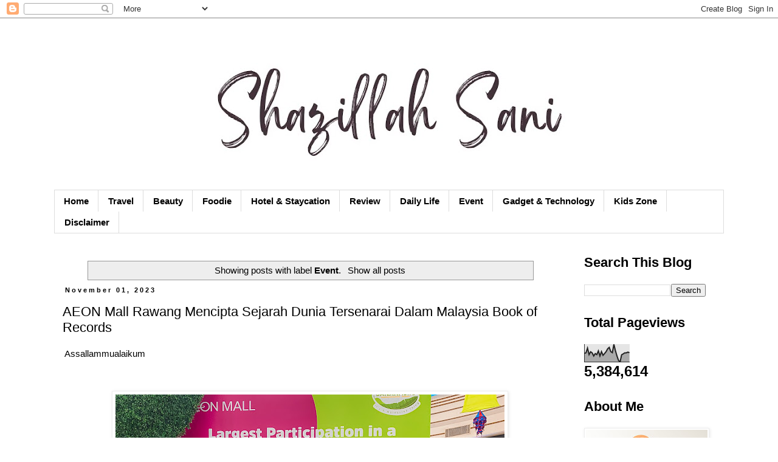

--- FILE ---
content_type: text/html; charset=UTF-8
request_url: https://www.shazillahsani.com/search/label/Event
body_size: 47613
content:
<!DOCTYPE html>
<html class='v2' dir='ltr' lang='en'>
<head>
<link href='https://www.blogger.com/static/v1/widgets/335934321-css_bundle_v2.css' rel='stylesheet' type='text/css'/>
<meta content='width=1100' name='viewport'/>
<meta content='text/html; charset=UTF-8' http-equiv='Content-Type'/>
<meta content='blogger' name='generator'/>
<link href='https://www.shazillahsani.com/favicon.ico' rel='icon' type='image/x-icon'/>
<link href='https://www.shazillahsani.com/search/label/Event' rel='canonical'/>
<link rel="alternate" type="application/atom+xml" title="Shazillah Sani - Atom" href="https://www.shazillahsani.com/feeds/posts/default" />
<link rel="alternate" type="application/rss+xml" title="Shazillah Sani - RSS" href="https://www.shazillahsani.com/feeds/posts/default?alt=rss" />
<link rel="service.post" type="application/atom+xml" title="Shazillah Sani - Atom" href="https://www.blogger.com/feeds/3962555768291505423/posts/default" />
<link rel="me" href="https://www.blogger.com/profile/06712602251852142868" />
<!--Can't find substitution for tag [blog.ieCssRetrofitLinks]-->
<meta content='https://www.shazillahsani.com/search/label/Event' property='og:url'/>
<meta content='Shazillah Sani' property='og:title'/>
<meta content='' property='og:description'/>
<title>Shazillah Sani: Event</title>
<style id='page-skin-1' type='text/css'><!--
/*
-----------------------------------------------
Blogger Template Style
Name:     Simple
Designer: Blogger
URL:      www.blogger.com
----------------------------------------------- */
/* Content
----------------------------------------------- */
body {
font: normal normal 14px 'Trebuchet MS', Trebuchet, Verdana, sans-serif;
color: #000000;
background: #ffffff none repeat scroll top left;
padding: 0 0 0 0;
}
html body .region-inner {
min-width: 0;
max-width: 100%;
width: auto;
}
h2 {
font-size: 22px;
}
a:link {
text-decoration:none;
color: #000000;
}
a:visited {
text-decoration:none;
color: #000000;
}
a:hover {
text-decoration:underline;
color: #2288bb;
}
.body-fauxcolumn-outer .fauxcolumn-inner {
background: transparent none repeat scroll top left;
_background-image: none;
}
.body-fauxcolumn-outer .cap-top {
position: absolute;
z-index: 1;
height: 400px;
width: 100%;
}
.body-fauxcolumn-outer .cap-top .cap-left {
width: 100%;
background: transparent none repeat-x scroll top left;
_background-image: none;
}
.content-outer {
-moz-box-shadow: 0 0 0 rgba(0, 0, 0, .15);
-webkit-box-shadow: 0 0 0 rgba(0, 0, 0, .15);
-goog-ms-box-shadow: 0 0 0 #333333;
box-shadow: 0 0 0 rgba(0, 0, 0, .15);
margin-bottom: 1px;
}
.content-inner {
padding: 10px 40px;
}
.content-inner {
background-color: #ffffff;
}
/* Header
----------------------------------------------- */
.header-outer {
background: transparent none repeat-x scroll 0 -400px;
_background-image: none;
}
.Header h1 {
font: normal normal 40px 'Trebuchet MS',Trebuchet,Verdana,sans-serif;
color: #000000;
text-shadow: 0 0 0 rgba(0, 0, 0, .2);
}
.Header h1 a {
color: #000000;
}
.Header .description {
font-size: 18px;
color: #000000;
}
.header-inner .Header .titlewrapper {
padding: 22px 0;
}
.header-inner .Header .descriptionwrapper {
padding: 0 0;
}
/* Tabs
----------------------------------------------- */
.tabs-inner .section:first-child {
border-top: 0 solid #dddddd;
}
.tabs-inner .section:first-child ul {
margin-top: -1px;
border-top: 1px solid #dddddd;
border-left: 1px solid #dddddd;
border-right: 1px solid #dddddd;
}
.tabs-inner .widget ul {
background: transparent none repeat-x scroll 0 -800px;
_background-image: none;
border-bottom: 1px solid #dddddd;
margin-top: 0;
margin-left: -30px;
margin-right: -30px;
}
.tabs-inner .widget li a {
display: inline-block;
padding: .6em 1em;
font: normal bold 15px 'Trebuchet MS', Trebuchet, Verdana, sans-serif;
color: #000000;
border-left: 1px solid #ffffff;
border-right: 1px solid #dddddd;
}
.tabs-inner .widget li:first-child a {
border-left: none;
}
.tabs-inner .widget li.selected a, .tabs-inner .widget li a:hover {
color: #000000;
background-color: #eeeeee;
text-decoration: none;
}
/* Columns
----------------------------------------------- */
.main-outer {
border-top: 0 solid transparent;
}
.fauxcolumn-left-outer .fauxcolumn-inner {
border-right: 1px solid transparent;
}
.fauxcolumn-right-outer .fauxcolumn-inner {
border-left: 1px solid transparent;
}
/* Headings
----------------------------------------------- */
div.widget > h2,
div.widget h2.title {
margin: 0 0 1em 0;
font: normal bold 22px 'Trebuchet MS',Trebuchet,Verdana,sans-serif;
color: #000000;
}
/* Widgets
----------------------------------------------- */
.widget .zippy {
color: #999999;
text-shadow: 2px 2px 1px rgba(0, 0, 0, .1);
}
.widget .popular-posts ul {
list-style: none;
}
/* Posts
----------------------------------------------- */
h2.date-header {
font: normal bold 11px Arial, Tahoma, Helvetica, FreeSans, sans-serif;
}
.date-header span {
background-color: #ffffff;
color: #000000;
padding: 0.4em;
letter-spacing: 3px;
margin: inherit;
}
.main-inner {
padding-top: 35px;
padding-bottom: 65px;
}
.main-inner .column-center-inner {
padding: 0 0;
}
.main-inner .column-center-inner .section {
margin: 0 1em;
}
.post {
margin: 0 0 45px 0;
}
h3.post-title, .comments h4 {
font: normal normal 22px 'Trebuchet MS',Trebuchet,Verdana,sans-serif;
margin: .75em 0 0;
}
.post-body {
font-size: 110%;
line-height: 1.4;
position: relative;
}
.post-body img, .post-body .tr-caption-container, .Profile img, .Image img,
.BlogList .item-thumbnail img {
padding: 2px;
background: #ffffff;
border: 1px solid #eeeeee;
-moz-box-shadow: 1px 1px 5px rgba(0, 0, 0, .1);
-webkit-box-shadow: 1px 1px 5px rgba(0, 0, 0, .1);
box-shadow: 1px 1px 5px rgba(0, 0, 0, .1);
}
.post-body img, .post-body .tr-caption-container {
padding: 5px;
}
.post-body .tr-caption-container {
color: #000000;
}
.post-body .tr-caption-container img {
padding: 0;
background: transparent;
border: none;
-moz-box-shadow: 0 0 0 rgba(0, 0, 0, .1);
-webkit-box-shadow: 0 0 0 rgba(0, 0, 0, .1);
box-shadow: 0 0 0 rgba(0, 0, 0, .1);
}
.post-header {
margin: 0 0 1.5em;
line-height: 1.6;
font-size: 90%;
}
.post-footer {
margin: 20px -2px 0;
padding: 5px 10px;
color: #000000;
background-color: #eeeeee;
border-bottom: 1px solid #eeeeee;
line-height: 1.6;
font-size: 90%;
}
#comments .comment-author {
padding-top: 1.5em;
border-top: 1px solid transparent;
background-position: 0 1.5em;
}
#comments .comment-author:first-child {
padding-top: 0;
border-top: none;
}
.avatar-image-container {
margin: .2em 0 0;
}
#comments .avatar-image-container img {
border: 1px solid #eeeeee;
}
/* Comments
----------------------------------------------- */
.comments .comments-content .icon.blog-author {
background-repeat: no-repeat;
background-image: url([data-uri]);
}
.comments .comments-content .loadmore a {
border-top: 1px solid #999999;
border-bottom: 1px solid #999999;
}
.comments .comment-thread.inline-thread {
background-color: #eeeeee;
}
.comments .continue {
border-top: 2px solid #999999;
}
/* Accents
---------------------------------------------- */
.section-columns td.columns-cell {
border-left: 1px solid transparent;
}
.blog-pager {
background: transparent url(https://resources.blogblog.com/blogblog/data/1kt/simple/paging_dot.png) repeat-x scroll top center;
}
.blog-pager-older-link, .home-link,
.blog-pager-newer-link {
background-color: #ffffff;
padding: 5px;
}
.footer-outer {
border-top: 1px dashed #bbbbbb;
}
/* Mobile
----------------------------------------------- */
body.mobile  {
background-size: auto;
}
.mobile .body-fauxcolumn-outer {
background: transparent none repeat scroll top left;
}
.mobile .body-fauxcolumn-outer .cap-top {
background-size: 100% auto;
}
.mobile .content-outer {
-webkit-box-shadow: 0 0 3px rgba(0, 0, 0, .15);
box-shadow: 0 0 3px rgba(0, 0, 0, .15);
}
.mobile .tabs-inner .widget ul {
margin-left: 0;
margin-right: 0;
}
.mobile .post {
margin: 0;
}
.mobile .main-inner .column-center-inner .section {
margin: 0;
}
.mobile .date-header span {
padding: 0.1em 10px;
margin: 0 -10px;
}
.mobile h3.post-title {
margin: 0;
}
.mobile .blog-pager {
background: transparent none no-repeat scroll top center;
}
.mobile .footer-outer {
border-top: none;
}
.mobile .main-inner, .mobile .footer-inner {
background-color: #ffffff;
}
.mobile-index-contents {
color: #000000;
}
.mobile-link-button {
background-color: #000000;
}
.mobile-link-button a:link, .mobile-link-button a:visited {
color: #ffffff;
}
.mobile .tabs-inner .section:first-child {
border-top: none;
}
.mobile .tabs-inner .PageList .widget-content {
background-color: #eeeeee;
color: #000000;
border-top: 1px solid #dddddd;
border-bottom: 1px solid #dddddd;
}
.mobile .tabs-inner .PageList .widget-content .pagelist-arrow {
border-left: 1px solid #dddddd;
}
#header-inner img {
margin-left: auto;
margin-right: auto;
}
--></style>
<style id='template-skin-1' type='text/css'><!--
body {
min-width: 1182px;
}
.content-outer, .content-fauxcolumn-outer, .region-inner {
min-width: 1182px;
max-width: 1182px;
_width: 1182px;
}
.main-inner .columns {
padding-left: 0px;
padding-right: 260px;
}
.main-inner .fauxcolumn-center-outer {
left: 0px;
right: 260px;
/* IE6 does not respect left and right together */
_width: expression(this.parentNode.offsetWidth -
parseInt("0px") -
parseInt("260px") + 'px');
}
.main-inner .fauxcolumn-left-outer {
width: 0px;
}
.main-inner .fauxcolumn-right-outer {
width: 260px;
}
.main-inner .column-left-outer {
width: 0px;
right: 100%;
margin-left: -0px;
}
.main-inner .column-right-outer {
width: 260px;
margin-right: -260px;
}
#layout {
min-width: 0;
}
#layout .content-outer {
min-width: 0;
width: 800px;
}
#layout .region-inner {
min-width: 0;
width: auto;
}
body#layout div.add_widget {
padding: 8px;
}
body#layout div.add_widget a {
margin-left: 32px;
}
--></style>
<script type='text/javascript'>
        (function(i,s,o,g,r,a,m){i['GoogleAnalyticsObject']=r;i[r]=i[r]||function(){
        (i[r].q=i[r].q||[]).push(arguments)},i[r].l=1*new Date();a=s.createElement(o),
        m=s.getElementsByTagName(o)[0];a.async=1;a.src=g;m.parentNode.insertBefore(a,m)
        })(window,document,'script','https://www.google-analytics.com/analytics.js','ga');
        ga('create', 'UA-46079287-3', 'auto', 'blogger');
        ga('blogger.send', 'pageview');
      </script>
<link href='https://www.blogger.com/dyn-css/authorization.css?targetBlogID=3962555768291505423&amp;zx=7ba85114-1ba8-4a65-8bd3-4a79457da4be' media='none' onload='if(media!=&#39;all&#39;)media=&#39;all&#39;' rel='stylesheet'/><noscript><link href='https://www.blogger.com/dyn-css/authorization.css?targetBlogID=3962555768291505423&amp;zx=7ba85114-1ba8-4a65-8bd3-4a79457da4be' rel='stylesheet'/></noscript>
<meta name='google-adsense-platform-account' content='ca-host-pub-1556223355139109'/>
<meta name='google-adsense-platform-domain' content='blogspot.com'/>

<!-- data-ad-client=ca-pub-4200511944579237 -->

<link rel="stylesheet" href="https://fonts.googleapis.com/css2?display=swap&family=Calibri"></head>
<body class='loading variant-simplysimple'>
<div class='navbar section' id='navbar' name='Navbar'><div class='widget Navbar' data-version='1' id='Navbar1'><script type="text/javascript">
    function setAttributeOnload(object, attribute, val) {
      if(window.addEventListener) {
        window.addEventListener('load',
          function(){ object[attribute] = val; }, false);
      } else {
        window.attachEvent('onload', function(){ object[attribute] = val; });
      }
    }
  </script>
<div id="navbar-iframe-container"></div>
<script type="text/javascript" src="https://apis.google.com/js/platform.js"></script>
<script type="text/javascript">
      gapi.load("gapi.iframes:gapi.iframes.style.bubble", function() {
        if (gapi.iframes && gapi.iframes.getContext) {
          gapi.iframes.getContext().openChild({
              url: 'https://www.blogger.com/navbar/3962555768291505423?origin\x3dhttps://www.shazillahsani.com',
              where: document.getElementById("navbar-iframe-container"),
              id: "navbar-iframe"
          });
        }
      });
    </script><script type="text/javascript">
(function() {
var script = document.createElement('script');
script.type = 'text/javascript';
script.src = '//pagead2.googlesyndication.com/pagead/js/google_top_exp.js';
var head = document.getElementsByTagName('head')[0];
if (head) {
head.appendChild(script);
}})();
</script>
</div></div>
<div itemscope='itemscope' itemtype='http://schema.org/Blog' style='display: none;'>
<meta content='Shazillah Sani' itemprop='name'/>
</div>
<div class='body-fauxcolumns'>
<div class='fauxcolumn-outer body-fauxcolumn-outer'>
<div class='cap-top'>
<div class='cap-left'></div>
<div class='cap-right'></div>
</div>
<div class='fauxborder-left'>
<div class='fauxborder-right'></div>
<div class='fauxcolumn-inner'>
</div>
</div>
<div class='cap-bottom'>
<div class='cap-left'></div>
<div class='cap-right'></div>
</div>
</div>
</div>
<div class='content'>
<div class='content-fauxcolumns'>
<div class='fauxcolumn-outer content-fauxcolumn-outer'>
<div class='cap-top'>
<div class='cap-left'></div>
<div class='cap-right'></div>
</div>
<div class='fauxborder-left'>
<div class='fauxborder-right'></div>
<div class='fauxcolumn-inner'>
</div>
</div>
<div class='cap-bottom'>
<div class='cap-left'></div>
<div class='cap-right'></div>
</div>
</div>
</div>
<div class='content-outer'>
<div class='content-cap-top cap-top'>
<div class='cap-left'></div>
<div class='cap-right'></div>
</div>
<div class='fauxborder-left content-fauxborder-left'>
<div class='fauxborder-right content-fauxborder-right'></div>
<div class='content-inner'>
<header>
<div class='header-outer'>
<div class='header-cap-top cap-top'>
<div class='cap-left'></div>
<div class='cap-right'></div>
</div>
<div class='fauxborder-left header-fauxborder-left'>
<div class='fauxborder-right header-fauxborder-right'></div>
<div class='region-inner header-inner'>
<div class='header section' id='header' name='Header'><div class='widget Header' data-version='1' id='Header1'>
<div id='header-inner'>
<a href='https://www.shazillahsani.com/' style='display: block'>
<img alt='Shazillah Sani' height='273px; ' id='Header1_headerimg' src='https://blogger.googleusercontent.com/img/a/AVvXsEhi7FNPqKf6iEGJ2loG-vh7Q5mE6eJawSrIUo_n8dsVSR4K8VFP5iavk8kMe8lL0Y8fQKxuKGv50Sk_sz8ulUhnCxG74_vgWLC7Wre5rv1wJTnDpx4Ffy0Qfeeh-dFXoSJYG9sZs4XBj6dgeff_oV899g-fHGBApLWXxJ9kwpSl7sAjErXWMhgy4uh4BDWb=s1120' style='display: block' width='1120px; '/>
</a>
</div>
</div></div>
</div>
</div>
<div class='header-cap-bottom cap-bottom'>
<div class='cap-left'></div>
<div class='cap-right'></div>
</div>
</div>
</header>
<div class='tabs-outer'>
<div class='tabs-cap-top cap-top'>
<div class='cap-left'></div>
<div class='cap-right'></div>
</div>
<div class='fauxborder-left tabs-fauxborder-left'>
<div class='fauxborder-right tabs-fauxborder-right'></div>
<div class='region-inner tabs-inner'>
<div class='tabs section' id='crosscol' name='Cross-Column'><div class='widget PageList' data-version='1' id='PageList1'>
<div class='widget-content'>
<ul>
<li>
<a href='https://www.shazillahsani.com/'>Home</a>
</li>
<li>
<a href='https://www.shazillahsani.com/search/label/Travel'>Travel</a>
</li>
<li>
<a href='https://www.shazillahsani.com/search/label/Beauty'>Beauty</a>
</li>
<li>
<a href='https://www.shazillahsani.com/search/label/Food'>Foodie</a>
</li>
<li>
<a href='https://www.shazillahsani.com/search/label/Hotel%20%26%20Penginapan'>Hotel & Staycation</a>
</li>
<li>
<a href='https://www.shazillahsani.com/search/label/Review'>Review</a>
</li>
<li>
<a href='https://www.shazillahsani.com/search/label/Daily%20Life'>Daily Life</a>
</li>
<li>
<a href='https://www.shazillahsani.com/search/label/Event'>Event</a>
</li>
<li>
<a href='https://www.shazillahsani.com/search/label/Gadget'>Gadget & Technology</a>
</li>
<li>
<a href='https://www.shazillahsani.com/search/label/Kids%20Zone'>Kids Zone</a>
</li>
<li>
<a href='https://www.shazillahsani.com/p/assallammualikum-peringatan-komen-yang.html'>Disclaimer</a>
</li>
</ul>
<div class='clear'></div>
</div>
</div></div>
<div class='tabs no-items section' id='crosscol-overflow' name='Cross-Column 2'></div>
</div>
</div>
<div class='tabs-cap-bottom cap-bottom'>
<div class='cap-left'></div>
<div class='cap-right'></div>
</div>
</div>
<div class='main-outer'>
<div class='main-cap-top cap-top'>
<div class='cap-left'></div>
<div class='cap-right'></div>
</div>
<div class='fauxborder-left main-fauxborder-left'>
<div class='fauxborder-right main-fauxborder-right'></div>
<div class='region-inner main-inner'>
<div class='columns fauxcolumns'>
<div class='fauxcolumn-outer fauxcolumn-center-outer'>
<div class='cap-top'>
<div class='cap-left'></div>
<div class='cap-right'></div>
</div>
<div class='fauxborder-left'>
<div class='fauxborder-right'></div>
<div class='fauxcolumn-inner'>
</div>
</div>
<div class='cap-bottom'>
<div class='cap-left'></div>
<div class='cap-right'></div>
</div>
</div>
<div class='fauxcolumn-outer fauxcolumn-left-outer'>
<div class='cap-top'>
<div class='cap-left'></div>
<div class='cap-right'></div>
</div>
<div class='fauxborder-left'>
<div class='fauxborder-right'></div>
<div class='fauxcolumn-inner'>
</div>
</div>
<div class='cap-bottom'>
<div class='cap-left'></div>
<div class='cap-right'></div>
</div>
</div>
<div class='fauxcolumn-outer fauxcolumn-right-outer'>
<div class='cap-top'>
<div class='cap-left'></div>
<div class='cap-right'></div>
</div>
<div class='fauxborder-left'>
<div class='fauxborder-right'></div>
<div class='fauxcolumn-inner'>
</div>
</div>
<div class='cap-bottom'>
<div class='cap-left'></div>
<div class='cap-right'></div>
</div>
</div>
<!-- corrects IE6 width calculation -->
<div class='columns-inner'>
<div class='column-center-outer'>
<div class='column-center-inner'>
<div class='main section' id='main' name='Main'><div class='widget Blog' data-version='1' id='Blog1'>
<div class='blog-posts hfeed'>
<div class='status-msg-wrap'>
<div class='status-msg-body'>
Showing posts with label <b>Event</b>. <a href="https://www.shazillahsani.com/">Show all posts</a>
</div>
<div class='status-msg-border'>
<div class='status-msg-bg'>
<div class='status-msg-hidden'>Showing posts with label <b>Event</b>. <a href="https://www.shazillahsani.com/">Show all posts</a></div>
</div>
</div>
</div>
<div style='clear: both;'></div>

          <div class="date-outer">
        
<h2 class='date-header'><span>November 01, 2023</span></h2>

          <div class="date-posts">
        
<div class='post-outer'>
<div class='post hentry uncustomized-post-template' itemprop='blogPost' itemscope='itemscope' itemtype='http://schema.org/BlogPosting'>
<meta content='https://blogger.googleusercontent.com/img/b/R29vZ2xl/AVvXsEg1OywBx950yyXJT3tSwT631awVOgpjv3mK-T08elmWTafI3MHH0kP2Kz-Kr2ZuJiCkoeVEuoJzTU4o9xosMRd4e_oV7rleMLGmljMxebZPT-G3jf-9I2bftL5P-Fr0gvGxxaS7E-yMg9bARXkdqL0Crw1mOeSfAo7jXBkR9jeCm2M2vCtWID41QVWdOFhk/w640-h480/IMG_6175.JPG' itemprop='image_url'/>
<meta content='3962555768291505423' itemprop='blogId'/>
<meta content='7881332714729996255' itemprop='postId'/>
<a name='7881332714729996255'></a>
<h3 class='post-title entry-title' itemprop='name'>
<a href='https://www.shazillahsani.com/2023/11/aeon-mall-rawang-mencipta-sejarah-dunia.html'>AEON Mall Rawang Mencipta Sejarah Dunia Tersenarai Dalam Malaysia Book of Records</a>
</h3>
<div class='post-header'>
<div class='post-header-line-1'></div>
</div>
<div class='post-body entry-content' id='post-body-7881332714729996255' itemprop='description articleBody'>
<p>&nbsp;Assallammualaikum</p><p><br /></p><div class="separator" style="clear: both; text-align: center;"><a href="https://blogger.googleusercontent.com/img/b/R29vZ2xl/AVvXsEg1OywBx950yyXJT3tSwT631awVOgpjv3mK-T08elmWTafI3MHH0kP2Kz-Kr2ZuJiCkoeVEuoJzTU4o9xosMRd4e_oV7rleMLGmljMxebZPT-G3jf-9I2bftL5P-Fr0gvGxxaS7E-yMg9bARXkdqL0Crw1mOeSfAo7jXBkR9jeCm2M2vCtWID41QVWdOFhk/s3334/IMG_6175.JPG" imageanchor="1" style="margin-left: 1em; margin-right: 1em;"><img border="0" data-original-height="2501" data-original-width="3334" height="480" src="https://blogger.googleusercontent.com/img/b/R29vZ2xl/AVvXsEg1OywBx950yyXJT3tSwT631awVOgpjv3mK-T08elmWTafI3MHH0kP2Kz-Kr2ZuJiCkoeVEuoJzTU4o9xosMRd4e_oV7rleMLGmljMxebZPT-G3jf-9I2bftL5P-Fr0gvGxxaS7E-yMg9bARXkdqL0Crw1mOeSfAo7jXBkR9jeCm2M2vCtWID41QVWdOFhk/w640-h480/IMG_6175.JPG" width="640" /></a></div><p></p><p>Hai semua, ahad lepas Shailla berkesempatan menyertai aktiviti majlis Jom Makan yang diadakan di AEON Mall Rawang sempena sambutan Deepavali. Sewaktu sampai memang ramai peserta sudah mula berbaris untuk mendaftar dan mendapatkan tag tangan.</p><p>Majlis ini bermula pada pukul 1 petang. Sementara menunggu waktu makan semapatlah Shailla berjalan-jalan dahulu bersama keluarga.</p><div class="separator" style="clear: both; text-align: center;"><a href="https://blogger.googleusercontent.com/img/b/R29vZ2xl/[base64]/s3992/IMG_6167.JPG" imageanchor="1" style="margin-left: 1em; margin-right: 1em;"><img border="0" data-original-height="2994" data-original-width="3992" height="480" src="https://blogger.googleusercontent.com/img/b/R29vZ2xl/[base64]/w640-h480/IMG_6167.JPG" width="640" /></a></div><p>Sebelum majlis dimulakan, kami disajikan terlebih dahulu tarian hindustan dari staff di situ. Memang meriah sampai kita pun rasa terhibur dengan melihat persembahan dari mereka.</p><div class="separator" style="clear: both; text-align: center;"><a href="https://blogger.googleusercontent.com/img/b/R29vZ2xl/AVvXsEgbe93MMZusHKYRWRpcfQlL_EIlGax-hjDJzW-vmUSBvWtmorh-Sh-LLzOP5MJaNRR18N9cTWWAinlR7Y7ae1wjm7x1N3yAsEmJD1Nhrx5XMMMX9IC3u9rKAS4XeeFildJIaDPOXxdWHBB7Lb7FNBi_6ZUyj1Udb8E6oIhDWL65gsWBBrb0upM6hZd5KYqh/s3829/IMG_6222.JPG" imageanchor="1" style="margin-left: 1em; margin-right: 1em;"><img border="0" data-original-height="2872" data-original-width="3829" height="480" src="https://blogger.googleusercontent.com/img/b/R29vZ2xl/AVvXsEgbe93MMZusHKYRWRpcfQlL_EIlGax-hjDJzW-vmUSBvWtmorh-Sh-LLzOP5MJaNRR18N9cTWWAinlR7Y7ae1wjm7x1N3yAsEmJD1Nhrx5XMMMX9IC3u9rKAS4XeeFildJIaDPOXxdWHBB7Lb7FNBi_6ZUyj1Udb8E6oIhDWL65gsWBBrb0upM6hZd5KYqh/w640-h480/IMG_6222.JPG" width="640" /></a></div><p>Antara rakan-rakan blogger yang turut serta pada majlis Jom Makan. Selain dapat makan, Shailla dapat juga bertemu dengan rakan-rakan blogger yang lain. Memang seronok dapat lepak dengan mereka walaupun seketika sebelum majlis bermula.</p><div class="separator" style="clear: both; text-align: center;"><a href="https://blogger.googleusercontent.com/img/b/R29vZ2xl/AVvXsEi2r2HjR0F8CKGT7xP3T3hnQWOhONnVXrcPQbAk4kSRrjgUe07uafqgfpcisnFlINWEofQMCl4QAPo4kcf2sN470OxtRzbR9URS1BdE6d_qo3BfJiCfucJuJ36irNHwwH7uXb_9rkbVke_Lr0c9ZGIRQQK7W2JCXsJh_epB0BgQLEMNm_WhR9G2GiFucbZo/s2961/IMG_6209.JPG" imageanchor="1" style="margin-left: 1em; margin-right: 1em;"><img border="0" data-original-height="2221" data-original-width="2961" height="480" src="https://blogger.googleusercontent.com/img/b/R29vZ2xl/AVvXsEi2r2HjR0F8CKGT7xP3T3hnQWOhONnVXrcPQbAk4kSRrjgUe07uafqgfpcisnFlINWEofQMCl4QAPo4kcf2sN470OxtRzbR9URS1BdE6d_qo3BfJiCfucJuJ36irNHwwH7uXb_9rkbVke_Lr0c9ZGIRQQK7W2JCXsJh_epB0BgQLEMNm_WhR9G2GiFucbZo/w640-h480/IMG_6209.JPG" width="640" /></a></div><p>Ini merupakan pertama kali Shailla menyertai majlis seumpama ini. Memang agak teruja melihat barisan makanan yang di susun sepanjang shopping mall ini.&nbsp;</p><div class="separator" style="clear: both; text-align: center;"><a href="https://blogger.googleusercontent.com/img/b/R29vZ2xl/AVvXsEj1CUnFQerYYPJ-kcPV4s8t_r7dWSotHBqjiEoavd38e6QUFiMIKAmZZojhBvGRUAEtb38FwvJdrZ-rbtUfxTPq5WVXx80g_s3wrt2E1buvNJzNKpTR5KZWh-nYZ4A_q5OClgGE-BzMrEnOgNJvJSkvmavb8cycvlHzhahlEyC0oNoj7ldTbk71q4s2foeu/s4032/IMG_6180.JPG" imageanchor="1" style="margin-left: 1em; margin-right: 1em;"><img border="0" data-original-height="3024" data-original-width="4032" height="480" src="https://blogger.googleusercontent.com/img/b/R29vZ2xl/AVvXsEj1CUnFQerYYPJ-kcPV4s8t_r7dWSotHBqjiEoavd38e6QUFiMIKAmZZojhBvGRUAEtb38FwvJdrZ-rbtUfxTPq5WVXx80g_s3wrt2E1buvNJzNKpTR5KZWh-nYZ4A_q5OClgGE-BzMrEnOgNJvJSkvmavb8cycvlHzhahlEyC0oNoj7ldTbk71q4s2foeu/w640-h480/IMG_6180.JPG" width="640" /></a></div><div class="separator" style="clear: both; text-align: center;"><br /></div><div class="separator" style="clear: both; text-align: left;">Menu yang disediakan untuk para perserta yang menyertai Jom Makan yang diadakan di AEON Mall Rawang sempena sambutan Deepavali.</div><br /><div class="separator" style="clear: both; text-align: center;"><a href="https://blogger.googleusercontent.com/img/b/R29vZ2xl/AVvXsEjECErL1VZRu7xDdfYSfhBJOce5zjQYtMcqCw6wwRlVKquJgyEnN2yExsL4SRNPgJh66IwNzIApQZcqDwUc0jGX7W5h3y8Z4T6SsfPAFeriDNNh46OpeyudD_LKxVChxmhGCsHQOh24LzrILS2dK2vuimZea_ibBRrOTLdI70xnW_fSh49Wu583CT-HlcM8/s4032/IMG_6204.JPG" imageanchor="1" style="margin-left: 1em; margin-right: 1em;"><img border="0" data-original-height="3024" data-original-width="4032" height="480" src="https://blogger.googleusercontent.com/img/b/R29vZ2xl/AVvXsEjECErL1VZRu7xDdfYSfhBJOce5zjQYtMcqCw6wwRlVKquJgyEnN2yExsL4SRNPgJh66IwNzIApQZcqDwUc0jGX7W5h3y8Z4T6SsfPAFeriDNNh46OpeyudD_LKxVChxmhGCsHQOh24LzrILS2dK2vuimZea_ibBRrOTLdI70xnW_fSh49Wu583CT-HlcM8/w640-h480/IMG_6204.JPG" width="640" /></a></div><div><br /></div>Kalau kita lihat, menu mereka lebih kepada konsep vege. Walaupun tidak lauk berat tapi boleh la layan bersama sup. kari, papadom dan peria goreng. Peria goreng dia sedap dan tidak pahit. Anak-anak Shailla juga suka sup mereka.<div><br /></div><div>Selepas habis majlis Jom Makan kami diberikan saguhati dari pihak Bananabro berupa baucer RM10 dan juga beas jasmine dalam bentuk mini paket.</div><div><br /></div><div><br /></div><div><div class="separator" style="clear: both; text-align: center;"><a href="https://blogger.googleusercontent.com/img/b/R29vZ2xl/AVvXsEj0WE3vH1kmVuwb0fbcvKCnKm70TgME5wqk7v6p5VGKrzOGVHnf7C9xYHHqbHMB0mEALtEbIq0CnJsUFrNtUG6oGSPqfv9Pr652cLahZ26ykkx06pP4Z8tbcShcrwV3-6nVR-9qnMA8HFg4v9ruuCft8VNhzUWnDNHHEudPKbjBPj3bf4qw4wvzvqOF_YWQ/s1600/WhatsApp%20Image%202023-11-01%20at%2012.54.15%20AM%20(1).jpeg" imageanchor="1" style="margin-left: 1em; margin-right: 1em;"><img border="0" data-original-height="1066" data-original-width="1600" height="426" src="https://blogger.googleusercontent.com/img/b/R29vZ2xl/AVvXsEj0WE3vH1kmVuwb0fbcvKCnKm70TgME5wqk7v6p5VGKrzOGVHnf7C9xYHHqbHMB0mEALtEbIq0CnJsUFrNtUG6oGSPqfv9Pr652cLahZ26ykkx06pP4Z8tbcShcrwV3-6nVR-9qnMA8HFg4v9ruuCft8VNhzUWnDNHHEudPKbjBPj3bf4qw4wvzvqOF_YWQ/w640-h426/WhatsApp%20Image%202023-11-01%20at%2012.54.15%20AM%20(1).jpeg" width="640" /></a></div><div class="separator" style="clear: both; text-align: center;"><br /></div><div>Pasti korang tertanya-tanya adakah AEON Mall Rawang&nbsp;dapat mencipta sejarah dunia tersenarai dalam dalam Malaysia Book of Records?. Jawapannya adalah Ya!.</div><p>AEON Mall cipta satu lagi sejarah apabila majlis Jom Makan yang diadakan di AEON Mall Rawang berjaya merekodkan penyertaan seramai 1396 orang. Ini sekaligus mencipta rekod Penyertaan Paling Ramai untuk sesi Memakan Nasi Daun Pisang. Rekod tersebut telah disahkan oleh Malaysia Book of Records. Majlis ini juga diadakan sempena sambutan Deepavali yang bakal datang. AEON berkolaborasi bersama restoran makanan daun pisang yang semakin popular iaitu Bananabro.</p><p style="text-align: left;">Terima Kasih</p></div>
<div style='clear: both;'></div>
</div>
<div class='post-footer'>
<div class='post-footer-line post-footer-line-1'>
<span class='post-author vcard'>
</span>
<span class='post-timestamp'>
at
<meta content='https://www.shazillahsani.com/2023/11/aeon-mall-rawang-mencipta-sejarah-dunia.html' itemprop='url'/>
<a class='timestamp-link' href='https://www.shazillahsani.com/2023/11/aeon-mall-rawang-mencipta-sejarah-dunia.html' rel='bookmark' title='permanent link'><abbr class='published' itemprop='datePublished' title='2023-11-01T12:00:00+08:00'>November 01, 2023</abbr></a>
</span>
<span class='post-comment-link'>
<a class='comment-link' href='https://www.shazillahsani.com/2023/11/aeon-mall-rawang-mencipta-sejarah-dunia.html#comment-form' onclick=''>
2 comments:
  </a>
</span>
<span class='post-icons'>
</span>
<div class='post-share-buttons goog-inline-block'>
<a class='goog-inline-block share-button sb-email' href='https://www.blogger.com/share-post.g?blogID=3962555768291505423&postID=7881332714729996255&target=email' target='_blank' title='Email This'><span class='share-button-link-text'>Email This</span></a><a class='goog-inline-block share-button sb-blog' href='https://www.blogger.com/share-post.g?blogID=3962555768291505423&postID=7881332714729996255&target=blog' onclick='window.open(this.href, "_blank", "height=270,width=475"); return false;' target='_blank' title='BlogThis!'><span class='share-button-link-text'>BlogThis!</span></a><a class='goog-inline-block share-button sb-twitter' href='https://www.blogger.com/share-post.g?blogID=3962555768291505423&postID=7881332714729996255&target=twitter' target='_blank' title='Share to X'><span class='share-button-link-text'>Share to X</span></a><a class='goog-inline-block share-button sb-facebook' href='https://www.blogger.com/share-post.g?blogID=3962555768291505423&postID=7881332714729996255&target=facebook' onclick='window.open(this.href, "_blank", "height=430,width=640"); return false;' target='_blank' title='Share to Facebook'><span class='share-button-link-text'>Share to Facebook</span></a><a class='goog-inline-block share-button sb-pinterest' href='https://www.blogger.com/share-post.g?blogID=3962555768291505423&postID=7881332714729996255&target=pinterest' target='_blank' title='Share to Pinterest'><span class='share-button-link-text'>Share to Pinterest</span></a>
</div>
</div>
<div class='post-footer-line post-footer-line-2'>
<span class='post-labels'>
Labels:
<a href='https://www.shazillahsani.com/search/label/Event' rel='tag'>Event</a>,
<a href='https://www.shazillahsani.com/search/label/Food' rel='tag'>Food</a>
</span>
</div>
<div class='post-footer-line post-footer-line-3'>
<span class='post-location'>
</span>
</div>
</div>
</div>
</div>

          </div></div>
        

          <div class="date-outer">
        
<h2 class='date-header'><span>November 27, 2022</span></h2>

          <div class="date-posts">
        
<div class='post-outer'>
<div class='post hentry uncustomized-post-template' itemprop='blogPost' itemscope='itemscope' itemtype='http://schema.org/BlogPosting'>
<meta content='https://blogger.googleusercontent.com/img/b/R29vZ2xl/AVvXsEi1SHr3_PQZYSBb9J2TMBds6bh_VLGwASPN-313npL2xJ1MveZ0sLw-yetBpcKF9C12vY1Z5O-CT7DY8uir_5zCNOPWBnV6MLk51bTGBs9QvZzeX1tgXkYwn1U7jBXbKVGxh6m_zDj36s7PR4X1Scmh9l2WZf5URlk8x8Rx2N8sWnN5fPGdRA18PR-lSw/w640-h480/IMG_4230.jpg' itemprop='image_url'/>
<meta content='3962555768291505423' itemprop='blogId'/>
<meta content='7135737254038526651' itemprop='postId'/>
<a name='7135737254038526651'></a>
<h3 class='post-title entry-title' itemprop='name'>
<a href='https://www.shazillahsani.com/2022/11/mini-festival-yez-2022-anjuran-pusat.html'>Mini Festival YEZ 2022 Anjuran Pusat Pungutan Zakat</a>
</h3>
<div class='post-header'>
<div class='post-header-line-1'></div>
</div>
<div class='post-body entry-content' id='post-body-7135737254038526651' itemprop='description articleBody'>
<p>&nbsp;Assallammualaikum</p><div class="separator" style="clear: both; text-align: center;"><a href="https://blogger.googleusercontent.com/img/b/R29vZ2xl/AVvXsEi1SHr3_PQZYSBb9J2TMBds6bh_VLGwASPN-313npL2xJ1MveZ0sLw-yetBpcKF9C12vY1Z5O-CT7DY8uir_5zCNOPWBnV6MLk51bTGBs9QvZzeX1tgXkYwn1U7jBXbKVGxh6m_zDj36s7PR4X1Scmh9l2WZf5URlk8x8Rx2N8sWnN5fPGdRA18PR-lSw/s4026/IMG_4230.jpg" style="margin-left: 1em; margin-right: 1em;"><img border="0" data-original-height="3019" data-original-width="4026" height="480" src="https://blogger.googleusercontent.com/img/b/R29vZ2xl/AVvXsEi1SHr3_PQZYSBb9J2TMBds6bh_VLGwASPN-313npL2xJ1MveZ0sLw-yetBpcKF9C12vY1Z5O-CT7DY8uir_5zCNOPWBnV6MLk51bTGBs9QvZzeX1tgXkYwn1U7jBXbKVGxh6m_zDj36s7PR4X1Scmh9l2WZf5URlk8x8Rx2N8sWnN5fPGdRA18PR-lSw/w640-h480/IMG_4230.jpg" width="640" /></a></div><p>Alhamdulillah, Sha diberikan peluang untuk hadir ke&nbsp;AEON AU2 Setiawangsa, Kuala Lumpur bagi bersama-sama memeriahkan&nbsp;Mini Festival YEZ 2022 Anjuran Pusat Pungutan Zakat. Sebenarnya pertama kali Sha sampai ke AEON AU2 Setiawangsa, Kuala Lumpur ini. Ketika sampai tadi pun agak berpusing-pusing juga mencari tempat&nbsp;Mini Festival YEZ 2022 ini diadakan. Sha hadir disini bersama beberapa rakan blogger yang lain.</p><div class="separator" style="clear: both; text-align: center;"><a href="https://blogger.googleusercontent.com/img/b/R29vZ2xl/AVvXsEj2u0Y4t5Y0_NE7U-tdDLTbv1H3B4eHqgU3rVWS_K9mR1LXlYFNtYlJG9zRlmvvXUE2V9aGoOc7kyTKieSk40BnC9LBmCWmOrH4M8uixIlE1TGT6bU71UQVM1MizTAeLObbqhGQA4B0oyPIaAwL34TlrifGrUXj1ldqqEJVSj2fNjUvwMqq2U6uEUL7PQ/s4032/IMG_4236.jpg" style="margin-left: 1em; margin-right: 1em;"><img border="0" data-original-height="3024" data-original-width="4032" height="480" src="https://blogger.googleusercontent.com/img/b/R29vZ2xl/AVvXsEj2u0Y4t5Y0_NE7U-tdDLTbv1H3B4eHqgU3rVWS_K9mR1LXlYFNtYlJG9zRlmvvXUE2V9aGoOc7kyTKieSk40BnC9LBmCWmOrH4M8uixIlE1TGT6bU71UQVM1MizTAeLObbqhGQA4B0oyPIaAwL34TlrifGrUXj1ldqqEJVSj2fNjUvwMqq2U6uEUL7PQ/w640-h480/IMG_4236.jpg" width="640" /></a></div><p>Pasti korang tertanya-tanyakan apa Sha buat disinikan?pada yang tidak tanya tu...takpe Sha nak cerita juga yang Sha datang sini adalah kerana Pusat Pungutan Zakat - Majlis Agama Islam Wilayah Persekutuan ("PPZ-MAIWP") melancarkan Kempen Year End Zakat 2022 (YEZ) di AEON AU2, Setiawangsa. Pelancaran kempen dirasmikan oleh Yang Berbahagia Tan Sri Dato' Sri Dr. Abdul Aziz Abdul Rahman.&nbsp;Kempen YEZ 2022 ini bermula 26 November 2022 hingga 13 Disember 2022 bertujuan menggalakkan orang ramai untuk menunaikan kewajipan berzakat sebelum 31 Disember 2022.</p><div class="separator" style="clear: both; text-align: center;"><a href="https://blogger.googleusercontent.com/img/b/R29vZ2xl/AVvXsEgPxHfLdmNS5SYU6D0vAMbYppzDQMUrlsXIobUMtjCnda0daPbrXONBdfTMBdI2cfYB16PjBiaY3P5Yd5ctyfjkyDzgLOU9zf2-UMdc1-MrJvHeOUd80OKl4Gzn5W8Csu0uZJbN-Krht--gQYVHKAxX-OiFrlZo4c9-utA0HgN9JLpFTcdWWkgkjeJxMg/s3876/IMG_4244.jpg" style="margin-left: 1em; margin-right: 1em;"><img border="0" data-original-height="2907" data-original-width="3876" height="480" src="https://blogger.googleusercontent.com/img/b/R29vZ2xl/AVvXsEgPxHfLdmNS5SYU6D0vAMbYppzDQMUrlsXIobUMtjCnda0daPbrXONBdfTMBdI2cfYB16PjBiaY3P5Yd5ctyfjkyDzgLOU9zf2-UMdc1-MrJvHeOUd80OKl4Gzn5W8Csu0uZJbN-Krht--gQYVHKAxX-OiFrlZo4c9-utA0HgN9JLpFTcdWWkgkjeJxMg/w640-h480/IMG_4244.jpg" width="640" /></a></div><div class="separator" style="clear: both; text-align: center;"><a href="https://blogger.googleusercontent.com/img/b/R29vZ2xl/AVvXsEijlSxGGk7VdkpvdQWn2b6zVnZwvmrKijncRR9ZSYoNfubUW3b-XKIl5n3QNtzHdcYtr1WKhJUPfZTxul61nttDmkwg6X2NmHs8p_CEL4fmAhVd4dczQqz_8z_Ow9MU9SuXYVKrwCWHAY_MqawWp0HZ_GERu9sgdAF9vKBrQQNJKtfP6BamtiwGyO8huA/s3677/IMG_4257.jpg" style="margin-left: 1em; margin-right: 1em;"><img border="0" data-original-height="2758" data-original-width="3677" height="480" src="https://blogger.googleusercontent.com/img/b/R29vZ2xl/AVvXsEijlSxGGk7VdkpvdQWn2b6zVnZwvmrKijncRR9ZSYoNfubUW3b-XKIl5n3QNtzHdcYtr1WKhJUPfZTxul61nttDmkwg6X2NmHs8p_CEL4fmAhVd4dczQqz_8z_Ow9MU9SuXYVKrwCWHAY_MqawWp0HZ_GERu9sgdAF9vKBrQQNJKtfP6BamtiwGyO8huA/w640-h480/IMG_4257.jpg" width="640" /></a></div><br />Ramai juga tetamu dan juga Vip yang hadir tadi bagi pelancaran Kempen Year End Zakat 2022 (YEZ). Tujuan kempen ini diadakan dengan mengangkat tema"Memberi Tanda Syukur" PPZ-MAIWP ingin mengajak seluruh masyarakat Islam untuk menzahirkan rasa syukur dengan menunaikan zakat untuk kelangsungan hidup asnaf lebih-lebih lagi dalam situasi sukar ekonomi kini. Kadang-kadang kita rasa kita susah tanpa kita sedari diluar sana ada yang lagi susah dari kita. Jadi inilah masa kita meringan beban mereka dengan menunaikan tanggunjawab dengan menunaikan zakat.<br /><br />PPZ-MAIWP selari dengan motonya iaitu "Memudahkan Anda Berzakat" menyediakan pelbagai perkhidmatan dan kemudahan bayaran khususnya menjelang hujung tahun bagi member rang kepada pembayar zakat untuk mendapatkan 100% rebat cukai pendapatan.<br /><br />Pada masa kini, memang senang untuk membayar zakat. Korang tidak perlu lagi mohon cuti atau beratur panjang bagi menunaikan. Banyak perkhidmatan dan kemudahan yang disediakan oleh pihak bagi memudahkan korang untuk membayar. <br /><br />Berikut adalah perkhidmatan dan kemudahan bayaran zakat yang disediakan :<br /><br /><b>1. 10 KAUNTER PPZ-MAIWP</b><br /><br />Bavaran zakat boleh dilakukan di 10 kaunter PPZ-MAIWP sekitar Wilayah Persekutuan Kuala Lumpur, Putrajaya dan Labuan. Sepanjang Disember ini, kaunter akan dibuka 7hari seminggu bermula jam 8.15 pagi hingga 4.45 petang<br /><br />Friday +<br /><br />Istimewa pada tahun ini, PPZ-MAIWP akan melanjutkan waktu operasi kaunter pada setiap hari Jumaat sehinggajam 9 malam. 30 pembayar terawal di setiapkaunter pada hari Jumaat akan mendapat baucar KFC bernilai RM10.<br /><br /><b>2. PORTAL PZ-MAIWP &amp;APLIKASI MYZAKAT</b><br /><br />Pembayaran zakat secara dalam talian mealuli w zakatocm my atu aplikasi MyZakat yang boledimuat turun di Gogel Paly dan Apel Store. Pembayar ujga boleh Kira,Bayar dan Semak rekod bayaran.<br /><br /><b>3. EJEN-EJEN KUTIPAN ZAKAT</b><br /><br />Pembayaran zakat juga boleh dibuat melalui eien-ejen rasmi yang telah dilantik oleh PZ-MAIWP iaitu melalui perbankan internet, portal online, e-walet, kaunter-kaunter bank dan pos.<br /><br /><b>4. ZAKAT+ @MYTEMUJANJI</b><br /><br />Zakat+ @MyTemujanji berperanan sebagai o'ne stop centre" bagi memberi pilihan kepada para pembayar zakat untuk menetapkan temujanii bagi perkhidmatan iaitu Kaunter Zakat Digital, Kaunter Zakat Bergerak, Door To Door &amp;Ride2U. Untuk tempahan boleh layari link di portal <a href="https://mytemujanji.zakat.com.my/">https://mytemujanji.zakat.com.my/</a><div><b><br /></b></div><div><b>5. TALIAN ZAKAT</b><br /><br />Nilai tambah baharu yang mana pembayar zakat bukan sahaja boleh membuat pertanyaan dan taksiran zakat, malah dengan hanya satu panggilan ke 130088 5757 pembayar juga boleh menunaikan zakat.<p></p><div class="separator" style="clear: both; text-align: center;"><a href="https://blogger.googleusercontent.com/img/b/R29vZ2xl/AVvXsEiPtuJdWpSnqDy2ztepnaGOLjjW3T33YVv293G2zzdj8fwI6A6IwBOKLLq5Q5wYvnoOJpbUMekn3coKoXbWyIRA84HXOhhxHYyIDgYYddWyrfDsM2tiqHOUS2Yo4jZo5-J5YUfoml5A3Z-JSgjKFEMpfS0h6WgLxxuZ7ahAFRadgLUqIS8qQ6UOkl76ow/s1080/WhatsApp%20Image%202022-11-27%20at%2012.10.19%20AM.jpeg" style="margin-left: 1em; margin-right: 1em;"><img border="0" data-original-height="1080" data-original-width="788" height="640" src="https://blogger.googleusercontent.com/img/b/R29vZ2xl/AVvXsEiPtuJdWpSnqDy2ztepnaGOLjjW3T33YVv293G2zzdj8fwI6A6IwBOKLLq5Q5wYvnoOJpbUMekn3coKoXbWyIRA84HXOhhxHYyIDgYYddWyrfDsM2tiqHOUS2Yo4jZo5-J5YUfoml5A3Z-JSgjKFEMpfS0h6WgLxxuZ7ahAFRadgLUqIS8qQ6UOkl76ow/w466-h640/WhatsApp%20Image%202022-11-27%20at%2012.10.19%20AM.jpeg" width="466" /></a>&nbsp;</div><div class="separator" style="clear: both; text-align: center;"><a href="https://blogger.googleusercontent.com/img/b/R29vZ2xl/AVvXsEg-vVtz5cJnY0aZnWohSUHuph6jZS7jEmWRNMqePINCC8rp3dTwwc9wjFVZS3kzWhM3FpqNmZJRSjrZSOk6SByN_d6XTOkQNpUwnQh3RIgZi1CijY8KK3BXbNrSg8gO25pkwPnCKYktU69LR8udmT2HJbzPCpmnbHv-UvWGw-EmUE2khhLdrqpZG16jvQ/s899/WhatsApp%20Image%202022-11-27%20at%2012.10.21%20AM.jpeg" style="margin-left: 1em; margin-right: 1em; text-align: center;"><img border="0" data-original-height="899" data-original-width="828" height="640" src="https://blogger.googleusercontent.com/img/b/R29vZ2xl/AVvXsEg-vVtz5cJnY0aZnWohSUHuph6jZS7jEmWRNMqePINCC8rp3dTwwc9wjFVZS3kzWhM3FpqNmZJRSjrZSOk6SByN_d6XTOkQNpUwnQh3RIgZi1CijY8KK3BXbNrSg8gO25pkwPnCKYktU69LR8udmT2HJbzPCpmnbHv-UvWGw-EmUE2khhLdrqpZG16jvQ/w590-h640/WhatsApp%20Image%202022-11-27%20at%2012.10.21%20AM.jpeg" width="590" /></a></div><div class="separator" style="clear: both; text-align: left;"><br /></div>Pembayar yang menunaikan zakat sepanjang kempen berlangsung berpeluang untuk memenangi lebih 500 hadiah menarik. Pemenang akan dipilih melalui cabutan secara rawak tertakluk terma dan syarat. Wahhh hadiah dia mengancam rugi kalau melepaskan peluang ini. Mana tahu rezeki korang berzakat menang cabutan bertuah.<div class="separator" style="clear: both; text-align: left;"><br /></div><div class="separator" style="clear: both; text-align: center;"><a href="https://blogger.googleusercontent.com/img/b/R29vZ2xl/AVvXsEhm27Pn5DiZMZkbvhE5jOoekw9znWf3RPHsDRuLXdPf4odvn-cm0L_fauDGPUHS3pA_S7btwZ94JPUp_O809UhqZ46hvJ39duhb2plVyPibUAHteEP44VCDcYD9nIgFYT5cuddO-V92eJYDacTI_ExaQ7PnUETEWZfKkK2UmKqiDrdBbczUt8dVb1ureg/s3948/IMG_4286.jpg" style="margin-left: 1em; margin-right: 1em;"><img border="0" data-original-height="2961" data-original-width="3948" height="480" src="https://blogger.googleusercontent.com/img/b/R29vZ2xl/AVvXsEhm27Pn5DiZMZkbvhE5jOoekw9znWf3RPHsDRuLXdPf4odvn-cm0L_fauDGPUHS3pA_S7btwZ94JPUp_O809UhqZ46hvJ39duhb2plVyPibUAHteEP44VCDcYD9nIgFYT5cuddO-V92eJYDacTI_ExaQ7PnUETEWZfKkK2UmKqiDrdBbczUt8dVb1ureg/w640-h480/IMG_4286.jpg" width="640" /></a></div><br />Pada majlis yang sama, turut diadakan penyerahan zakat perniagaan berjumlah RM532,350.11 daripada:<br /><br />1. Felcra Processing &amp;Engineering Sdn Bhd- RM375.220.38 <br />2. Kop. Jaya Murni Wanita Bhd - RM157, 129.73<br /><p></p><div class="separator" style="clear: both; text-align: center;"><a href="https://blogger.googleusercontent.com/img/b/R29vZ2xl/AVvXsEi75k0CE5duCEOYYU9uq8Z79vXYs1MoEBCysKWlBU5b43dy8xzsNNl49vNAEJ6IGb2BuSQCDXP34RXDoAzPMRMQI_9Slrtl7t0zPJ8AjewsFGyayjwnxJnGscwEOKE59TcxiROED62Xsc7TCinaO0rSUbA-GtE8FUp068yyu9sveHrhiQlAK6Bj7xnqww/s3790/IMG_4305.jpg" style="margin-left: 1em; margin-right: 1em;"><img border="0" data-original-height="2843" data-original-width="3790" height="480" src="https://blogger.googleusercontent.com/img/b/R29vZ2xl/AVvXsEi75k0CE5duCEOYYU9uq8Z79vXYs1MoEBCysKWlBU5b43dy8xzsNNl49vNAEJ6IGb2BuSQCDXP34RXDoAzPMRMQI_9Slrtl7t0zPJ8AjewsFGyayjwnxJnGscwEOKE59TcxiROED62Xsc7TCinaO0rSUbA-GtE8FUp068yyu9sveHrhiQlAK6Bj7xnqww/w640-h480/IMG_4305.jpg" width="640" /></a></div><div><br /></div>Sumbangan berbentuk Bakul Rezeki yang terdiri daripada barangan makanan kering seperti beras, minyak, maggi dan sebagainya yang bernilai RM100 dengan nilai keseluruhan sumbangan sebanyak RM10,000 turut diberikan kepada 100 asnaf di Kawasan PPR sekitar Setiawangsa, Kuala Lumpur.<div><br /><div class="separator" style="clear: both; text-align: center;"><a href="https://blogger.googleusercontent.com/img/b/R29vZ2xl/AVvXsEh8aqflPbzhibZu-aWHETQzz-sbg7_8UDvt6N6QeDdcjtpEd73Dq6a5nykQJ9jHeVmAEld8P-L9i__tOg2X3IDNLNZ4SWv2Vt9Tf5KJIgfSW1la-5fPwonjCoSRyjFAkLkDx_u4VFauVO7EZMJGIrslvhsKkXVX1DavQNy5fKsSCtHnvVPsX9W_DFDCQw/s3686/IMG_4325.jpg" style="margin-left: 1em; margin-right: 1em;"><img border="0" data-original-height="2764" data-original-width="3686" height="480" src="https://blogger.googleusercontent.com/img/b/R29vZ2xl/AVvXsEh8aqflPbzhibZu-aWHETQzz-sbg7_8UDvt6N6QeDdcjtpEd73Dq6a5nykQJ9jHeVmAEld8P-L9i__tOg2X3IDNLNZ4SWv2Vt9Tf5KJIgfSW1la-5fPwonjCoSRyjFAkLkDx_u4VFauVO7EZMJGIrslvhsKkXVX1DavQNy5fKsSCtHnvVPsX9W_DFDCQw/w640-h480/IMG_4325.jpg" width="640" /></a></div><br />Sebelum melancarkan Kempen Year End Zakat 2022 (YEZ), menurut Keuta Pegawai Eksekultif PZ-MAIWP, Tuan Haij Abdul Hakmi Amri Osman, program serahan zakat perniagaan dan sumbangan zakat kepada asnaf dalam majlis ini menunjukkan kepada masyarakat dengan jelas tentang kitaran daripada pengeluar zakat kepada pemanfaat zakat yang berhak di mana zakat yang ditunaikan menyumbang kepada pembangunan asnaf dan ekonomi masyarakat Islam.<br /><br />"Dalam situasi negara berhadapan dengan krisis ekonomi, kita yang masih diberi rezeki pertulahtampil untuk membantu mereka yang kurang bernasib baik untuk saling melengkapi antara satu sama lain", katanya.</div></div><div><br /></div><div class="separator" style="clear: both; text-align: center;"><a href="https://blogger.googleusercontent.com/img/b/R29vZ2xl/AVvXsEhK8gvBTSrRhLVFzEm0c8Hvww0CHvhugh1-LtZK7FVNewiLbixX2aDlizjQRLDIRrveu8wWVc0R_gsEypowEYuO78_ZGvqqSF--h1Wmg7mDYZADUCQv9P9fxgjiNjvvd-UkI7mQSlePyMIt6spSA_FbWilN8BPLyOp32SDYa25LtZBoS7-hNVD0UuLPNQ/s4025/IMG_4350.jpg" style="margin-left: 1em; margin-right: 1em;"><img border="0" data-original-height="3019" data-original-width="4025" height="480" src="https://blogger.googleusercontent.com/img/b/R29vZ2xl/AVvXsEhK8gvBTSrRhLVFzEm0c8Hvww0CHvhugh1-LtZK7FVNewiLbixX2aDlizjQRLDIRrveu8wWVc0R_gsEypowEYuO78_ZGvqqSF--h1Wmg7mDYZADUCQv9P9fxgjiNjvvd-UkI7mQSlePyMIt6spSA_FbWilN8BPLyOp32SDYa25LtZBoS7-hNVD0UuLPNQ/w640-h480/IMG_4350.jpg" width="640" /></a></div><br /><div>Selesai sudah Pelancaran Kempen Year End Zakat 2022 (YEZ)&nbsp;yang&nbsp;dirasmikan oleh Yang Berbahagia Tan Sri Dato' Sri Dr. Abdul Aziz Abdul Rahman. Majlis ini dimeriahkan lagi dengan kehadiran Cik Piah dan Tyzo sebagai pengara untuk majlis ini.</div><div><br /></div><div class="separator" style="clear: both; text-align: center;"><a href="https://blogger.googleusercontent.com/img/b/R29vZ2xl/AVvXsEiO66by4QfTczcQDEJ3lkEE2-ufCyicg61_BrJ1Ybixa7EdTRQgXQ19TxgZbll_PMYAJ6NL0C1o_-FsDIMBDrboU5RR12VHKP2n8EMgRgyKvcpZKPwlHLUs0dv_CfJMF57fs_8s_TVw7-kieqzxFwhtTO6_m6koC-Aj1yoADauqsFSmDMAe4IViQRLWUg/s4032/IMG_6982.JPG" style="margin-left: 1em; margin-right: 1em;"><img border="0" data-original-height="3024" data-original-width="4032" height="480" src="https://blogger.googleusercontent.com/img/b/R29vZ2xl/AVvXsEiO66by4QfTczcQDEJ3lkEE2-ufCyicg61_BrJ1Ybixa7EdTRQgXQ19TxgZbll_PMYAJ6NL0C1o_-FsDIMBDrboU5RR12VHKP2n8EMgRgyKvcpZKPwlHLUs0dv_CfJMF57fs_8s_TVw7-kieqzxFwhtTO6_m6koC-Aj1yoADauqsFSmDMAe4IViQRLWUg/w640-h480/IMG_6982.JPG" width="640" /></a></div><div class="separator" style="clear: both; text-align: center;"><a href="https://blogger.googleusercontent.com/img/b/R29vZ2xl/AVvXsEg_JRq3eHrqFm58AP_nkgUSdMvvlUkDmfpZOYRI2cXNML56kv51V0IwqeQQc2yOzb0ERrNDKMGQcW47nuOZii1rYqV3K9KhC6ASqA10IoSEllf2cyRY7LJE-Qt-q7PNhGOgwgwdhvO_Y4yEVWra42hQXGbcybyTAnYx94_3uUTAIWtynjVts6JsGa4TUw/s4021/IMG_4367.jpg" style="margin-left: 1em; margin-right: 1em;"><img border="0" data-original-height="3016" data-original-width="4021" height="480" src="https://blogger.googleusercontent.com/img/b/R29vZ2xl/AVvXsEg_JRq3eHrqFm58AP_nkgUSdMvvlUkDmfpZOYRI2cXNML56kv51V0IwqeQQc2yOzb0ERrNDKMGQcW47nuOZii1rYqV3K9KhC6ASqA10IoSEllf2cyRY7LJE-Qt-q7PNhGOgwgwdhvO_Y4yEVWra42hQXGbcybyTAnYx94_3uUTAIWtynjVts6JsGa4TUw/w640-h480/IMG_4367.jpg" width="640" /></a></div><br /><div>Selesai sahaja Pelancaran Kempen Year End Zakat 2022 (YEZ) , Shailla dan rakan blogger yang lain tidak melepaskan peluang untuk bergambar dengan Cik Piah dan juga Tyzo. Selain itu terdapat pelbagai aktiviti menarik seperti pertandingan mewarna serta Meet &amp; Greet Omar Hana &amp; Ustaz Amil dan booth-booth jualan Asnaf. Kaunter-kaunter zakat juga ada buka disana. Selain itu ada&nbsp; penampilan istimewa seperti Tyzo, Cik Piah dan Lah Ahmad. Sembang santai bersama PU Amin &amp; Imam Muda Hassan. Borak dengan Miro bersama influencer Tik Tok Dak Ayam, Qowiy, Helmet 'Singer' &amp; Man Raja Lawak.</div><div><br /></div><div>Kuiz &amp; cabutan bertuah juga turut ada tau! jadi jangan ketinggalan untuk datang ke Mini Festival YEZ 2022.</div><div><br /></div><div>Marilah semua kita sama-sama menjalankan tanggungjawab dengan menunaikan zakat bagi membantu golongan yang susah. Bukankah dengan memberi kepada orang lain, Allah akan memberi dan menggantinya dengan hal yang lebih baik? Tidak sesekali kita rugi sekiranya memberi dan membantu orang lain dengan hak dan barangan kita.&nbsp;Melalui amalan bersedekah juga akan melahirkan perasaan tenang dan bahagia.Semoga kita mendapat lebih keberkatan rezeki apabila korang memenuhi tuntutan Allah s.w.t. Semoga Allah memudahkan kerja kita.</div><div><br /></div><div style="text-align: center;">Untuk mengetahui lebih lanut mengenai kempen ini, sila layari,&nbsp;<a href="https://www.zakat.com.my/yez2022/" target="_blank">https://www.zakat.com.my/yez2022/</a></div><div style="text-align: center;"><br /></div><div style="text-align: center;"><b>Terima Kasih</b></div><div><div class="separator" style="clear: both; text-align: center;"><br /></div></div>
<div style='clear: both;'></div>
</div>
<div class='post-footer'>
<div class='post-footer-line post-footer-line-1'>
<span class='post-author vcard'>
</span>
<span class='post-timestamp'>
at
<meta content='https://www.shazillahsani.com/2022/11/mini-festival-yez-2022-anjuran-pusat.html' itemprop='url'/>
<a class='timestamp-link' href='https://www.shazillahsani.com/2022/11/mini-festival-yez-2022-anjuran-pusat.html' rel='bookmark' title='permanent link'><abbr class='published' itemprop='datePublished' title='2022-11-27T09:53:00+08:00'>November 27, 2022</abbr></a>
</span>
<span class='post-comment-link'>
<a class='comment-link' href='https://www.shazillahsani.com/2022/11/mini-festival-yez-2022-anjuran-pusat.html#comment-form' onclick=''>
No comments:
  </a>
</span>
<span class='post-icons'>
</span>
<div class='post-share-buttons goog-inline-block'>
<a class='goog-inline-block share-button sb-email' href='https://www.blogger.com/share-post.g?blogID=3962555768291505423&postID=7135737254038526651&target=email' target='_blank' title='Email This'><span class='share-button-link-text'>Email This</span></a><a class='goog-inline-block share-button sb-blog' href='https://www.blogger.com/share-post.g?blogID=3962555768291505423&postID=7135737254038526651&target=blog' onclick='window.open(this.href, "_blank", "height=270,width=475"); return false;' target='_blank' title='BlogThis!'><span class='share-button-link-text'>BlogThis!</span></a><a class='goog-inline-block share-button sb-twitter' href='https://www.blogger.com/share-post.g?blogID=3962555768291505423&postID=7135737254038526651&target=twitter' target='_blank' title='Share to X'><span class='share-button-link-text'>Share to X</span></a><a class='goog-inline-block share-button sb-facebook' href='https://www.blogger.com/share-post.g?blogID=3962555768291505423&postID=7135737254038526651&target=facebook' onclick='window.open(this.href, "_blank", "height=430,width=640"); return false;' target='_blank' title='Share to Facebook'><span class='share-button-link-text'>Share to Facebook</span></a><a class='goog-inline-block share-button sb-pinterest' href='https://www.blogger.com/share-post.g?blogID=3962555768291505423&postID=7135737254038526651&target=pinterest' target='_blank' title='Share to Pinterest'><span class='share-button-link-text'>Share to Pinterest</span></a>
</div>
</div>
<div class='post-footer-line post-footer-line-2'>
<span class='post-labels'>
Labels:
<a href='https://www.shazillahsani.com/search/label/Event' rel='tag'>Event</a>
</span>
</div>
<div class='post-footer-line post-footer-line-3'>
<span class='post-location'>
</span>
</div>
</div>
</div>
</div>

          </div></div>
        

          <div class="date-outer">
        
<h2 class='date-header'><span>August 12, 2022</span></h2>

          <div class="date-posts">
        
<div class='post-outer'>
<div class='post hentry uncustomized-post-template' itemprop='blogPost' itemscope='itemscope' itemtype='http://schema.org/BlogPosting'>
<meta content='https://blogger.googleusercontent.com/img/b/R29vZ2xl/AVvXsEgOkkbALOOKz3_vEvmHKkYP_14Icq_i5em_u5lsCgH99iiXzuxIsjGYjA1AXS7cpkCabs1qUt8vgCByprOgmfVmGiRT65dVxCUkrr5YCQmb4NGqwFEkObMclW65CZr2Tm3GnpilCvd15dzB4hFMWB-2CiPuk2Oe9PGHkD_q0ThZpV5PthSrBkOq-GNOwQ/w640-h360/IMG_0215.jpg' itemprop='image_url'/>
<meta content='3962555768291505423' itemprop='blogId'/>
<meta content='3876225074075229915' itemprop='postId'/>
<a name='3876225074075229915'></a>
<h3 class='post-title entry-title' itemprop='name'>
<a href='https://www.shazillahsani.com/2022/08/pengalaman-menyertai-mcdonalds-malaysia.html'>Pengalaman Menyertai McDonald&#8217;s Malaysia Blood Donation Drive</a>
</h3>
<div class='post-header'>
<div class='post-header-line-1'></div>
</div>
<div class='post-body entry-content' id='post-body-3876225074075229915' itemprop='description articleBody'>
<p class="MsoNormal" style="line-height: normal; margin-bottom: 14.0pt; margin-left: 0in; margin-right: 0in; margin-top: 14.0pt; margin: 14pt 0in;"><b><span style="font-family: &quot;Times New Roman&quot;, serif; font-size: 12pt;">Assallammualaikum,</span></b><span style="font-family: &quot;Times New Roman&quot;, serif; font-size: 12pt;"><o:p></o:p></span></p>

<p class="MsoNormal" style="line-height: normal; margin-bottom: 14.0pt; margin-left: 0in; margin-right: 0in; margin-top: 14.0pt; margin: 14pt 0in;"><span style="font-family: &quot;Times New Roman&quot;, serif; font-size: 12pt;">Hai semua, McDonald&#8217;s Malaysia telah menganjurkan McDonald&#8217;s
Malaysia Blood Donation Drive pada 30 Jun 2022 di McDonald&#8217;s, Uptown 3,
Damansara Utama. Ia merupakan kerjasama antara McDonald&#8217;s Malaysia dan Pusat
Darah Negara, selaras dengan seruan kerajaan&nbsp; bagi mendapatkan bekalan
darah yang mencukupi untuk memenuhi permintaan masyarakat.&nbsp;<o:p></o:p></span></p>

<p class="MsoNormal" style="line-height: normal; margin-bottom: 14.0pt; margin-left: 0in; margin-right: 0in; margin-top: 14.0pt; margin: 14pt 0in;"><span style="font-family: &quot;Times New Roman&quot;, serif; font-size: 12pt;">Sejak 201</span><span style="font-family: &quot;Times New Roman&quot;,serif; font-size: 12pt; mso-fareast-font-family: &quot;Times New Roman&quot;;">7,
McDonald&#8217;s Malaysia telah menganjurkan kempen derma darah tahunan untuk
meningkatkan kesedaran di kalangan masyarakat mengenai kepentingan menderma
darah.</span></p><p class="MsoNormal" style="line-height: normal; margin-bottom: 14.0pt; margin-left: 0in; margin-right: 0in; margin-top: 14.0pt; margin: 14pt 0in;"><span style="font-family: &quot;Times New Roman&quot;, serif; font-size: 12pt;">Kerjasama ini kini memasuki tahun keenamnya, dan sepanjang tahun,
McDonald&#8217;s Malaysia telah berjaya mengumpulkan McFamily untuk menderma darah
dan menyebarkan kepentingan mengisi tabung darah kita.</span></p><div class="separator" style="clear: both; text-align: center;"><span style="font-family: &quot;Times New Roman&quot;, serif; font-size: 12pt; text-align: left;"><br /></span></div><div class="separator" style="clear: both; text-align: center;"><a href="https://blogger.googleusercontent.com/img/b/R29vZ2xl/AVvXsEgOkkbALOOKz3_vEvmHKkYP_14Icq_i5em_u5lsCgH99iiXzuxIsjGYjA1AXS7cpkCabs1qUt8vgCByprOgmfVmGiRT65dVxCUkrr5YCQmb4NGqwFEkObMclW65CZr2Tm3GnpilCvd15dzB4hFMWB-2CiPuk2Oe9PGHkD_q0ThZpV5PthSrBkOq-GNOwQ/s3016/IMG_0215.jpg" style="margin-left: 1em; margin-right: 1em;"><img border="0" data-original-height="1696" data-original-width="3016" height="360" src="https://blogger.googleusercontent.com/img/b/R29vZ2xl/AVvXsEgOkkbALOOKz3_vEvmHKkYP_14Icq_i5em_u5lsCgH99iiXzuxIsjGYjA1AXS7cpkCabs1qUt8vgCByprOgmfVmGiRT65dVxCUkrr5YCQmb4NGqwFEkObMclW65CZr2Tm3GnpilCvd15dzB4hFMWB-2CiPuk2Oe9PGHkD_q0ThZpV5PthSrBkOq-GNOwQ/w640-h360/IMG_0215.jpg" width="640" /></a></div><p></p><div><p class="MsoNormal" style="line-height: normal; margin-bottom: 14.0pt; margin-left: 0in; margin-right: 0in; margin-top: 14.0pt; margin: 14pt 0in;"><span style="font-family: &quot;Times New Roman&quot;, serif; font-size: 12pt;">Ketika Shailla mengikuti McDonald&#8217;s Malaysia Blood Donation Drive
ini, memang perasaan ketika itu amat teruja dan dalam masa yang sama agak
gementar juga kerana kali terakhir Shailla ikuti program derma darah ini adalah
di tempat kerja.<o:p></o:p></span></p>

<p class="MsoNormal" style="line-height: normal; margin-bottom: 0in;"><span style="font-family: &quot;Times New Roman&quot;, serif; font-size: 12pt;">Sebelum hadir ke McDonald&#8217;s Malaysia Blood
Donation Drive, Shailla membaca dahulu kr</span><span style="font-family: &quot;Times New Roman&quot;,serif; font-size: 12pt; mso-fareast-font-family: &quot;Times New Roman&quot;;">iteria bagi penderma darah.&nbsp;Sebelum menderma darah
pastikan korang sihat tubuh badan, mempunyai berat badan 45 kilogram ke atas,
berumur 18-70 tahun bagi penderma kerap, dan di antara 18-60 tahun bagi
penderma baru. Selain makan sebelum menderma darah, korang perlu rehat atau
tidur sekurang-kurangnya lima jam sebelum menderma serta tidak mengambil ubat
seperti antibiotik dalam tempoh terdekat.<o:p></o:p></span></p><p class="MsoNormal" style="line-height: normal; margin-bottom: 0in;"><span style="font-family: &quot;Times New Roman&quot;,serif; font-size: 12pt; mso-fareast-font-family: &quot;Times New Roman&quot;;"><br /></span></p></div><div class="separator" style="clear: both; text-align: center;"><a href="https://blogger.googleusercontent.com/img/b/R29vZ2xl/AVvXsEjAMkFIBIqpClRKfmsAHqGy6-zgvtHW-95aMLct3RKhnYk2WgeRuYWus0ebhOeh28wsBXZY6G3yIEtPAqMczTVlQxTwW2vVmUEYU83-RKTyjOuh7i1fN1nrMPCHkMBucgoMGXBO8vyg-t_gD90Nh0pqIX7IWj1LxoB9uDJqR11oswLcuSY1Duu9VjAAdw/s700/Photo%202.jpg" style="margin-left: 1em; margin-right: 1em;"><img border="0" data-original-height="466" data-original-width="700" height="426" src="https://blogger.googleusercontent.com/img/b/R29vZ2xl/AVvXsEjAMkFIBIqpClRKfmsAHqGy6-zgvtHW-95aMLct3RKhnYk2WgeRuYWus0ebhOeh28wsBXZY6G3yIEtPAqMczTVlQxTwW2vVmUEYU83-RKTyjOuh7i1fN1nrMPCHkMBucgoMGXBO8vyg-t_gD90Nh0pqIX7IWj1LxoB9uDJqR11oswLcuSY1Duu9VjAAdw/w640-h426/Photo%202.jpg" width="640" /></a></div><div><div><p class="MsoNormal" style="line-height: normal; margin-bottom: 0in;"><span style="font-family: &quot;Times New Roman&quot;, serif; font-size: 12pt;">Seperti yang semua tahu,sekali kita menderma
darah, ia mampu menyelamatkan tiga nyawa. Menderma darah merupakan satu amalan
kebajikan yang amat mulia kerana ia bukan sahaja membantu golongan yang
memerlukan tetapi merupakan satu khidmat bakti serta pengorbanan yang amat
bermakna kepada masyarakat. Amat beruntungnya kita jika berpeluang untuk
khidmat bakti kepada masyarakat.&nbsp;<o:p></o:p></span></p></div><div><br /></div><div class="separator" style="clear: both; text-align: center;"><a href="https://blogger.googleusercontent.com/img/b/R29vZ2xl/AVvXsEhBINOVg4cF71RJhOCCF4kZ_XrR81Et36h8u-vXAHXRpWlQam7n-WHuFZqCPc9eqNDy_Zc0YdhkhMbgOpq465UPEZusqxPdNSPBHPJnvzGcjAEw2WNGI9n7Vap4coR_kC0ol-IH_DPSdgoubcSEHMg_RXpoODoZJ48Wz6BC0DXo_C3fhAdZZgvU-80mMA/s700/Photo%201.jpg" style="margin-left: 1em; margin-right: 1em;"><img border="0" data-original-height="466" data-original-width="700" height="426" src="https://blogger.googleusercontent.com/img/b/R29vZ2xl/AVvXsEhBINOVg4cF71RJhOCCF4kZ_XrR81Et36h8u-vXAHXRpWlQam7n-WHuFZqCPc9eqNDy_Zc0YdhkhMbgOpq465UPEZusqxPdNSPBHPJnvzGcjAEw2WNGI9n7Vap4coR_kC0ol-IH_DPSdgoubcSEHMg_RXpoODoZJ48Wz6BC0DXo_C3fhAdZZgvU-80mMA/w640-h426/Photo%201.jpg" width="640" /></a></div><div><span style="font-family: &quot;Times New Roman&quot;, serif; font-size: 12pt;"><br /></span></div><div><span style="font-family: &quot;Times New Roman&quot;, serif; font-size: 12pt;">Hari Derma Darah ini diadakan di ibu pejabat
McDonald&#8217;s Malaysia, yang menyaksikan kehadiran lebih daripada 200 penderma
pada tahun ini. Penderma yang hadir terdiri daripada kakitangan, rakan-rakan
niaga, dan pelanggan McDonald&#8217;s serta wakil media. Restoran khidmat segera
tersebut berhasrat menanamkan satu tabiat yang baik dan mewujudkan kesedaran
yang tinggi mengenai kepentingan menderma darah di kalangan kakitangannya dan
juga rakyat Malaysia. Bersama-sama, kita boleh membantu rakyat Malaysia lain
yang memerlukan. Aktiviti derma darah yang dianjurkan oleh McDonald&#8217;s Malaysia
dengan Kerjasama PDN menyaksikan lebih 1,300 penderma sejak tahun 2017.</span></div></div><div><br /></div><div class="separator" style="clear: both; text-align: center;"><a href="https://blogger.googleusercontent.com/img/b/R29vZ2xl/AVvXsEh07mMdkfiX1BHA8T8-Epas0cGY0ob2e9kXE7fes3PEVAtNFBTPvK3b5G-pZDs6kH-JSRhZjAMUqmnstrsuStk8Fi6nF-RTHtLDzlljYdGYNd1wEI3G23vhFjdPfalvUhYK0--zlVmlPRJMQrzHdjzCA8EIQn018QiqTmwTfMpPVS-xcVJ1-EW7dT8DvA/s3983/IMG_0257.jpg" style="margin-left: 1em; margin-right: 1em;"><img border="0" data-original-height="2240" data-original-width="3983" height="360" src="https://blogger.googleusercontent.com/img/b/R29vZ2xl/AVvXsEh07mMdkfiX1BHA8T8-Epas0cGY0ob2e9kXE7fes3PEVAtNFBTPvK3b5G-pZDs6kH-JSRhZjAMUqmnstrsuStk8Fi6nF-RTHtLDzlljYdGYNd1wEI3G23vhFjdPfalvUhYK0--zlVmlPRJMQrzHdjzCA8EIQn018QiqTmwTfMpPVS-xcVJ1-EW7dT8DvA/w640-h360/IMG_0257.jpg" width="640" /></a></div><div class="separator" style="clear: both; text-align: center;"><p align="center" class="MsoNormal" style="line-height: normal; margin-bottom: 0in;"><span style="font-family: &quot;Times New Roman&quot;, serif; font-size: 12pt;">Di pintu
masuk&nbsp;McDonald&#8217;s, ada dised</span><span style="font-family: &quot;Times New Roman&quot;,serif; font-size: 12pt; mso-fareast-font-family: &quot;Times New Roman&quot;;">iakan kaunter pendaftaran untuk korang daftar dan isi
beberapa maklumat.&nbsp;<o:p></o:p></span></p><p align="center" class="MsoNormal" style="line-height: normal; margin-bottom: 0in;"><span style="font-family: &quot;Times New Roman&quot;,serif; font-size: 12pt; mso-fareast-font-family: &quot;Times New Roman&quot;;"><br /></span></p></div><div class="separator" style="clear: both; text-align: center;"><a href="https://blogger.googleusercontent.com/img/b/R29vZ2xl/AVvXsEgyapJvgMp_DBbYBNMrbUtiSCuH0bqYLoMfNCWZj3IHfeWQBYtpdUK8xC2hrvStyk3BEoPehPK1ZJKBzeUTbEkRB5UW920DN8ZBhnHywHyLY6FJ-u_XD6TFNH7e2hv7cN17yRkH7bTgf2hyJxPCzhXN3OfuaxChU2tw1FYJM_Py0ncrRbxi73YX9uD0jQ/s4032/IMG_0259.jpg" style="margin-left: 1em; margin-right: 1em;"><img border="0" data-original-height="2268" data-original-width="4032" height="360" src="https://blogger.googleusercontent.com/img/b/R29vZ2xl/AVvXsEgyapJvgMp_DBbYBNMrbUtiSCuH0bqYLoMfNCWZj3IHfeWQBYtpdUK8xC2hrvStyk3BEoPehPK1ZJKBzeUTbEkRB5UW920DN8ZBhnHywHyLY6FJ-u_XD6TFNH7e2hv7cN17yRkH7bTgf2hyJxPCzhXN3OfuaxChU2tw1FYJM_Py0ncrRbxi73YX9uD0jQ/w640-h360/IMG_0259.jpg" width="640" /></a></div><div class="separator" style="clear: both; text-align: center;"><br /></div><div class="separator" style="clear: both; text-align: center;">Seterusnya, ambil borang dan isi maklumat peribadi yang di perlukan.</div><div class="separator" style="clear: both; text-align: center;"><br /></div><div class="separator" style="clear: both; text-align: center;"><a href="https://blogger.googleusercontent.com/img/b/R29vZ2xl/AVvXsEidOsZlXFmRAtCc4ZGoV-EZWsCmcmsIFuWTJFGyjwYmgohYAXyMSmznDx09i1YuMn0N1oEoLXAfRP12E6M1xsZIO87uzer9QTc5yM9WlbekB3iTyc3CJwfi6-3Q5rWMfb7x7dFne3cy3tWg-QlKTo18Wp5qxCQ7gOWZYlPoCHYETTCotpGzjBpmZ-u-5w/s4032/IMG_0260.jpg" style="margin-left: 1em; margin-right: 1em;"><img border="0" data-original-height="2268" data-original-width="4032" height="360" src="https://blogger.googleusercontent.com/img/b/R29vZ2xl/AVvXsEidOsZlXFmRAtCc4ZGoV-EZWsCmcmsIFuWTJFGyjwYmgohYAXyMSmznDx09i1YuMn0N1oEoLXAfRP12E6M1xsZIO87uzer9QTc5yM9WlbekB3iTyc3CJwfi6-3Q5rWMfb7x7dFne3cy3tWg-QlKTo18Wp5qxCQ7gOWZYlPoCHYETTCotpGzjBpmZ-u-5w/w640-h360/IMG_0260.jpg" width="640" /></a></div><br /><div class="separator" style="clear: both; text-align: center;">Kemudian, timbang berat badan bagi memastikan berat badan lepas untuk ke langgkah seterusnya. Kalau tidak silap, untuk menderma darah berat badan perlulah&nbsp;45kg dan ke atas.</div><div class="separator" style="clear: both; text-align: center;"><br /></div><div class="separator" style="clear: both; text-align: center;"><a href="https://blogger.googleusercontent.com/img/b/R29vZ2xl/AVvXsEgv3hNGR_lpqwvZCgt0wiq98PB5ef1wB54udoqz-iX6tfJE2oALBIUFSUXSrzc0yHJ7yKi_yUzltMwNmVkT4Rq2Y5hJRa62XSoO2yP4UDHMPEhiurWU3ks1DV9vUIonTz8zBQIqIO1lymUYyBckRL6qkW8jgEwKclxuzpfGjrHBGMoty60kpeQiTk0Grg/s3971/IMG_0266.jpg" style="margin-left: 1em; margin-right: 1em;"><img border="0" data-original-height="2234" data-original-width="3971" height="360" src="https://blogger.googleusercontent.com/img/b/R29vZ2xl/AVvXsEgv3hNGR_lpqwvZCgt0wiq98PB5ef1wB54udoqz-iX6tfJE2oALBIUFSUXSrzc0yHJ7yKi_yUzltMwNmVkT4Rq2Y5hJRa62XSoO2yP4UDHMPEhiurWU3ks1DV9vUIonTz8zBQIqIO1lymUYyBckRL6qkW8jgEwKclxuzpfGjrHBGMoty60kpeQiTk0Grg/w640-h360/IMG_0266.jpg" width="640" /></a></div><br /><div class="separator" style="clear: both; text-align: center;"><a href="https://blogger.googleusercontent.com/img/b/R29vZ2xl/AVvXsEj-Mt5KUFHbxr65fOY6vLyHFseDJWh52eqZnI6n0cL01FQoStDocmNyTtbR-n1sXMjOE1DVO01QDY7uUUVhwIP4rasM8m-2oClu7YvgHavPEfl-cpEbc_Mgx0yCOy0RMaVgftJHiz4CymvkJkfU5CguUkrsTs55CEI1G62s4SMWv_b-2r_B3Zn9Y_lREQ/s2950/IMG_0267.jpg" style="margin-left: 1em; margin-right: 1em;"><img border="0" data-original-height="1659" data-original-width="2950" height="360" src="https://blogger.googleusercontent.com/img/b/R29vZ2xl/AVvXsEj-Mt5KUFHbxr65fOY6vLyHFseDJWh52eqZnI6n0cL01FQoStDocmNyTtbR-n1sXMjOE1DVO01QDY7uUUVhwIP4rasM8m-2oClu7YvgHavPEfl-cpEbc_Mgx0yCOy0RMaVgftJHiz4CymvkJkfU5CguUkrsTs55CEI1G62s4SMWv_b-2r_B3Zn9Y_lREQ/w640-h360/IMG_0267.jpg" width="640" /></a></div><br /><div class="separator" style="clear: both; text-align: center;">Selepas itu, buat ujian darah bagi memastikan korang jenis darah apa sebelum menderma. Juga memastikan korang layak atau tidak untuk menderma darah.</div><div class="separator" style="clear: both; text-align: center;"><br /></div><div class="separator" style="clear: both; text-align: center;"><a href="https://blogger.googleusercontent.com/img/b/R29vZ2xl/AVvXsEgQGg5nKNRXrvNHWMNIL-2Xf9Gvy7ZhiUxzCUJwMQXQkyQV16fGbQQJFSH035_wRwVmfrjyB8zY1UYpy1Mi-_SEk0glrt6xfhcyg-RS-ltLF5V1udbLiC0MlO8RCPWPx-3uAmOUY99v3qyyz9ylFB0hJJ64GnIoFqOk2IodRXB7RrjY1YR44lDYPGz99w/s3934/IMG_0270.jpg" style="margin-left: 1em; margin-right: 1em;"><img border="0" data-original-height="2213" data-original-width="3934" height="360" src="https://blogger.googleusercontent.com/img/b/R29vZ2xl/AVvXsEgQGg5nKNRXrvNHWMNIL-2Xf9Gvy7ZhiUxzCUJwMQXQkyQV16fGbQQJFSH035_wRwVmfrjyB8zY1UYpy1Mi-_SEk0glrt6xfhcyg-RS-ltLF5V1udbLiC0MlO8RCPWPx-3uAmOUY99v3qyyz9ylFB0hJJ64GnIoFqOk2IodRXB7RrjY1YR44lDYPGz99w/w640-h360/IMG_0270.jpg" width="640" /></a></div><div class="separator" style="clear: both; text-align: center;"><br /></div><div class="separator" style="clear: both; text-align: center;">Setelah itu, kena pergi ambil tekanan darah.</div><br /><div class="separator" style="clear: both; text-align: center;"><a href="https://blogger.googleusercontent.com/img/b/R29vZ2xl/AVvXsEgvyEMmZInKU5-FLOBgRv6ok9GRU9GkXpy2HwUx6fMFqrHZwSberH1TXNx4Sw3yvDf4T7qMxORLhrBWKOqqyYpX-6dgFmpqArYbEMbmXV4RgPQ8K-QjWd53MBYgTI9p_HjxRN0d25pJpM7WKQTDldiwD_rlWPtVEVje3MSAynrqiJWzIS9MxV7AFA50uQ/s4020/IMG_0271.jpg" style="margin-left: 1em; margin-right: 1em;"><img border="0" data-original-height="2261" data-original-width="4020" height="360" src="https://blogger.googleusercontent.com/img/b/R29vZ2xl/AVvXsEgvyEMmZInKU5-FLOBgRv6ok9GRU9GkXpy2HwUx6fMFqrHZwSberH1TXNx4Sw3yvDf4T7qMxORLhrBWKOqqyYpX-6dgFmpqArYbEMbmXV4RgPQ8K-QjWd53MBYgTI9p_HjxRN0d25pJpM7WKQTDldiwD_rlWPtVEVje3MSAynrqiJWzIS9MxV7AFA50uQ/w640-h360/IMG_0271.jpg" width="640" /></a></div><br /><div class="separator" style="clear: both; text-align: center;">Dan isi form untuk maklumat yang diperlukan sekali lagi.</div><div class="separator" style="clear: both; text-align: right;"><br /></div><div class="separator" style="clear: both; text-align: center;"><a href="https://blogger.googleusercontent.com/img/b/R29vZ2xl/AVvXsEjI0uJ5Jw3v1wOau48XHykLhTp2ulRQF9JwpoS0nCs5bBDwkhG-zymyk21-9Wea4jMYWhFZHgo1c0b2SY97kIAMnSEMwZc3ccCmRJtXbFZBwZi65wW4FM42iID20IkQXZh4XDERKn2gudwn21EZd__HW9gMqVrLkSLQQWCIH-8y30DdvvdoHEQP1cKW4w/s3732/IMG_0279.jpg" style="margin-left: 1em; margin-right: 1em;"><img border="0" data-original-height="2099" data-original-width="3732" height="360" src="https://blogger.googleusercontent.com/img/b/R29vZ2xl/AVvXsEjI0uJ5Jw3v1wOau48XHykLhTp2ulRQF9JwpoS0nCs5bBDwkhG-zymyk21-9Wea4jMYWhFZHgo1c0b2SY97kIAMnSEMwZc3ccCmRJtXbFZBwZi65wW4FM42iID20IkQXZh4XDERKn2gudwn21EZd__HW9gMqVrLkSLQQWCIH-8y30DdvvdoHEQP1cKW4w/w640-h360/IMG_0279.jpg" width="640" /></a></div><br /><div class="separator" style="clear: both; text-align: center;">Inilah dia saat yang buat jantung bagai nak luruh..iaitu kena cucuk untuk ambil darah..hihihi</div><div class="separator" style="clear: both; text-align: center;"><br /></div><div class="separator" style="clear: both; text-align: center;"><a href="https://blogger.googleusercontent.com/img/b/R29vZ2xl/AVvXsEjAJTcPWUvkAEgpMKLF2KLX3h1Xh-428ZYPtvIZLsEiIi6VW4hWm2RR1Q4CwpR56ZylE5Fmwio8OiZC4KMR0VguuIMVOl7zgobRfnsIMMbte28eU7kKfiAClJ7KHWvf6zT925sI6Fgtbbs1Nnv_PPvxt__t1rlfj0OMYwMxLhAckqdQK-HMewP2xrFFzg/s3988/IMG_0211.jpg" style="margin-left: 1em; margin-right: 1em;"><img border="0" data-original-height="2243" data-original-width="3988" height="360" src="https://blogger.googleusercontent.com/img/b/R29vZ2xl/AVvXsEjAJTcPWUvkAEgpMKLF2KLX3h1Xh-428ZYPtvIZLsEiIi6VW4hWm2RR1Q4CwpR56ZylE5Fmwio8OiZC4KMR0VguuIMVOl7zgobRfnsIMMbte28eU7kKfiAClJ7KHWvf6zT925sI6Fgtbbs1Nnv_PPvxt__t1rlfj0OMYwMxLhAckqdQK-HMewP2xrFFzg/w640-h360/IMG_0211.jpg" width="640" /></a></div><div class="separator" style="clear: both; text-align: center;"><br /></div><div class="separator" style="clear: both; text-align: center;"><a href="https://blogger.googleusercontent.com/img/b/R29vZ2xl/AVvXsEjwaNtchxAGgK387NAZqZ_ndtud6gV_WF9q3Rgn7YptvPp4WtcqbxoqGlaefgXy-a-qJNu015vgat4zpWjQDN1Zhm4TL3S70kP4FUMFhG_nanagKbMkPfTbBp2yvoVZz5B6BGDGrrZj1QpKRkuoBi56wjngAKRi6QVPHSvSxtN__5Eno-fFkFxHly1yWQ/s3915/IMG_0212.jpg" style="margin-left: 1em; margin-right: 1em;"><img border="0" data-original-height="2202" data-original-width="3915" height="360" src="https://blogger.googleusercontent.com/img/b/R29vZ2xl/AVvXsEjwaNtchxAGgK387NAZqZ_ndtud6gV_WF9q3Rgn7YptvPp4WtcqbxoqGlaefgXy-a-qJNu015vgat4zpWjQDN1Zhm4TL3S70kP4FUMFhG_nanagKbMkPfTbBp2yvoVZz5B6BGDGrrZj1QpKRkuoBi56wjngAKRi6QVPHSvSxtN__5Eno-fFkFxHly1yWQ/w640-h360/IMG_0212.jpg" width="640" /></a></div><br /><div class="separator" style="clear: both; text-align: center;">Setelah selesai menderma darah, korang boleh pergi ke kaunter untuk ambil kupon makan dan goodie bag.</div><div class="separator" style="clear: both; text-align: center;"><br /></div><div class="separator" style="clear: both; text-align: center;"><a href="https://blogger.googleusercontent.com/img/b/R29vZ2xl/AVvXsEjAXYENuPT-4ksbezA66LTlEZCa7XKI09CVHJcB-Inu1f_MnviEd45AUhtS5n5P76D_7qB7jgAOSKZf97RMQ9yeK_UQIufmstRvAZP67Fp2hEY7q50cD6KMf_vIOr95wmbD9ZD40n_ccMd0yVhy3UAW7JuaZCJPwR9m4kov_Wl65QusGmUmXWEoHDR68A/s3989/IMG_0231.jpg" style="margin-left: 1em; margin-right: 1em;"><img border="0" data-original-height="3989" data-original-width="2992" height="640" src="https://blogger.googleusercontent.com/img/b/R29vZ2xl/AVvXsEjAXYENuPT-4ksbezA66LTlEZCa7XKI09CVHJcB-Inu1f_MnviEd45AUhtS5n5P76D_7qB7jgAOSKZf97RMQ9yeK_UQIufmstRvAZP67Fp2hEY7q50cD6KMf_vIOr95wmbD9ZD40n_ccMd0yVhy3UAW7JuaZCJPwR9m4kov_Wl65QusGmUmXWEoHDR68A/w480-h640/IMG_0231.jpg" width="480" /></a></div><div class="separator" style="clear: both; text-align: center;"><br /></div><div class="separator" style="clear: both; text-align: center;">Kemudian naik ke level 12A untuk tebus kupon makanan. Sebelum ke kaunter tebus kupon, korang boleh bergambar di photo booth yang disediakan. Pasti semua tertanya-tanya mengapa tiada gambar Shailla menderma darah, ini kerana Shailla sedang datang bulan ketika itu jadi tidak boleh menderma darah.</div><div class="separator" style="clear: both; text-align: center;"><br /></div><div class="separator" style="clear: both; text-align: center;"><a href="https://blogger.googleusercontent.com/img/b/R29vZ2xl/AVvXsEgUJlsaqkHcEdVBIAziS47ahjjDacJ8U3nYzsw9NzND6gIojbwTrVbh5T8_zmEtSbO-sXe-eZBADNMv_UdRQ9OJYnT6xD1lVmeNn5Wa3f4-msl8VpdZ7rBeHk2-DIOA-xWXcbVfAIlKpI0XdmQfYJRZx2DF1253Bg_VZwRKAbMq2bcDBx99vliPqvmTHw/s3946/IMG_0246.jpg" style="margin-left: 1em; margin-right: 1em;"><img border="0" data-original-height="2220" data-original-width="3946" height="360" src="https://blogger.googleusercontent.com/img/b/R29vZ2xl/AVvXsEgUJlsaqkHcEdVBIAziS47ahjjDacJ8U3nYzsw9NzND6gIojbwTrVbh5T8_zmEtSbO-sXe-eZBADNMv_UdRQ9OJYnT6xD1lVmeNn5Wa3f4-msl8VpdZ7rBeHk2-DIOA-xWXcbVfAIlKpI0XdmQfYJRZx2DF1253Bg_VZwRKAbMq2bcDBx99vliPqvmTHw/w640-h360/IMG_0246.jpg" width="640" /></a></div><br /><div class="separator" style="clear: both; text-align: center;">Kaunter tebus kupon makan.</div><div><br /></div><div class="separator" style="clear: both; text-align: center;"><a href="https://blogger.googleusercontent.com/img/b/R29vZ2xl/AVvXsEjnUHTjMLRhh1BLO54vZ2LaYFRjjE37_9Z5erkZ6Dz-O3jFpAKCsO3s9xIfXA-xzJoB87loG1KkOvWdZihJ1AU0f1_0glV0U8w3DMWLEnRs-P8p6FBH0mjCBa97oxX-zdSC5Hx1dueboUayhNC3pZqfg0xh2LFj2fYgLREJ6tHnIw_cs2FnxpizeYQpNw/s3957/20220630_122022.jpg" style="margin-left: 1em; margin-right: 1em;"><img border="0" data-original-height="2226" data-original-width="3957" height="360" src="https://blogger.googleusercontent.com/img/b/R29vZ2xl/AVvXsEjnUHTjMLRhh1BLO54vZ2LaYFRjjE37_9Z5erkZ6Dz-O3jFpAKCsO3s9xIfXA-xzJoB87loG1KkOvWdZihJ1AU0f1_0glV0U8w3DMWLEnRs-P8p6FBH0mjCBa97oxX-zdSC5Hx1dueboUayhNC3pZqfg0xh2LFj2fYgLREJ6tHnIw_cs2FnxpizeYQpNw/w640-h360/20220630_122022.jpg" width="640" /></a></div><div><p>Sebagai tanda penghargaan, McDonald&#8217;s Malaysia menyediakan hidangan McChicken dan Sundae Cone kepada semua penderma darah yang hadir<span face="Arial, sans-serif" style="text-align: justify;">.</span>Terima kasih kepada McDonald&#8217;s Malaysia kerana menganjurkan McDonald&#8217;s Malaysia Blood Donation Drive&nbsp;bagi memastikan bekalan darah berterusan dan mencukupi.</p><p style="text-align: center;"><b>Sekian Terima Kasih</b></p></div>
<div style='clear: both;'></div>
</div>
<div class='post-footer'>
<div class='post-footer-line post-footer-line-1'>
<span class='post-author vcard'>
</span>
<span class='post-timestamp'>
at
<meta content='https://www.shazillahsani.com/2022/08/pengalaman-menyertai-mcdonalds-malaysia.html' itemprop='url'/>
<a class='timestamp-link' href='https://www.shazillahsani.com/2022/08/pengalaman-menyertai-mcdonalds-malaysia.html' rel='bookmark' title='permanent link'><abbr class='published' itemprop='datePublished' title='2022-08-12T08:35:00+08:00'>August 12, 2022</abbr></a>
</span>
<span class='post-comment-link'>
<a class='comment-link' href='https://www.shazillahsani.com/2022/08/pengalaman-menyertai-mcdonalds-malaysia.html#comment-form' onclick=''>
4 comments:
  </a>
</span>
<span class='post-icons'>
</span>
<div class='post-share-buttons goog-inline-block'>
<a class='goog-inline-block share-button sb-email' href='https://www.blogger.com/share-post.g?blogID=3962555768291505423&postID=3876225074075229915&target=email' target='_blank' title='Email This'><span class='share-button-link-text'>Email This</span></a><a class='goog-inline-block share-button sb-blog' href='https://www.blogger.com/share-post.g?blogID=3962555768291505423&postID=3876225074075229915&target=blog' onclick='window.open(this.href, "_blank", "height=270,width=475"); return false;' target='_blank' title='BlogThis!'><span class='share-button-link-text'>BlogThis!</span></a><a class='goog-inline-block share-button sb-twitter' href='https://www.blogger.com/share-post.g?blogID=3962555768291505423&postID=3876225074075229915&target=twitter' target='_blank' title='Share to X'><span class='share-button-link-text'>Share to X</span></a><a class='goog-inline-block share-button sb-facebook' href='https://www.blogger.com/share-post.g?blogID=3962555768291505423&postID=3876225074075229915&target=facebook' onclick='window.open(this.href, "_blank", "height=430,width=640"); return false;' target='_blank' title='Share to Facebook'><span class='share-button-link-text'>Share to Facebook</span></a><a class='goog-inline-block share-button sb-pinterest' href='https://www.blogger.com/share-post.g?blogID=3962555768291505423&postID=3876225074075229915&target=pinterest' target='_blank' title='Share to Pinterest'><span class='share-button-link-text'>Share to Pinterest</span></a>
</div>
</div>
<div class='post-footer-line post-footer-line-2'>
<span class='post-labels'>
Labels:
<a href='https://www.shazillahsani.com/search/label/Event' rel='tag'>Event</a>
</span>
</div>
<div class='post-footer-line post-footer-line-3'>
<span class='post-location'>
</span>
</div>
</div>
</div>
</div>

          </div></div>
        

          <div class="date-outer">
        
<h2 class='date-header'><span>June 13, 2021</span></h2>

          <div class="date-posts">
        
<div class='post-outer'>
<div class='post hentry uncustomized-post-template' itemprop='blogPost' itemscope='itemscope' itemtype='http://schema.org/BlogPosting'>
<meta content='https://blogger.googleusercontent.com/img/b/R29vZ2xl/AVvXsEjx2hNYzkjLZt1bf7KTE4yuZPBO8NKEMtdfRAkJ6rNui-7qm-Bi3OQUGg7CAyvP2BLU50xCt0GO7cSidImofVmVSuLzjh6cjePcAGXxpu-d_fxTbi2QuSr0CbnZvDiIUW_i07HztYEirihy/w640-h450/Hospital+Temenggong+Seri+Maharaja+Tun+Ibrahim%252C+Kulai.png' itemprop='image_url'/>
<meta content='3962555768291505423' itemprop='blogId'/>
<meta content='6928572968097193159' itemprop='postId'/>
<a name='6928572968097193159'></a>
<h3 class='post-title entry-title' itemprop='name'>
<a href='https://www.shazillahsani.com/2021/06/mcdonalds-malaysia-menunjukkan.html'>McDonald's Malaysia Menunjukkan Penghargaan kepada Petugas Kesihatan</a>
</h3>
<div class='post-header'>
<div class='post-header-line-1'></div>
</div>
<div class='post-body entry-content' id='post-body-6928572968097193159' itemprop='description articleBody'>
<span style="font-family: verdana;">Assallammualaikum</span><div><span style="font-size: 13.5pt;"><span style="font-family: verdana;"><br /></span></span></div><div><span style="font-size: 13.5pt;"><span style="font-family: verdana;">Seperti kita semua
tahu, petugas barisan hadapan wajar dipuji dan dihargai kerana usaha gigih
mereka dalam menangani penularan wabak koronavirus (Covid-19) di negara ini.
Mereka bukan sahaja sanggup mempertaruhkan nyawa bagi memastikan keselamatan
dan kesihatan masyarakat malah turut&nbsp;berkerja tanpa cuti sepanjang
Perintah Kawalan Pergerakan (PKP).</span></span></div><div><div><span style="font-family: verdana;"><br /></span></div><table align="center" cellpadding="0" cellspacing="0" class="tr-caption-container" style="margin-left: auto; margin-right: auto;"><tbody><tr><td style="text-align: center;"><a href="https://blogger.googleusercontent.com/img/b/R29vZ2xl/AVvXsEjx2hNYzkjLZt1bf7KTE4yuZPBO8NKEMtdfRAkJ6rNui-7qm-Bi3OQUGg7CAyvP2BLU50xCt0GO7cSidImofVmVSuLzjh6cjePcAGXxpu-d_fxTbi2QuSr0CbnZvDiIUW_i07HztYEirihy/s1080/Hospital+Temenggong+Seri+Maharaja+Tun+Ibrahim%252C+Kulai.png" style="margin-left: auto; margin-right: auto;"><span style="font-family: verdana;"><img border="0" data-original-height="760" data-original-width="1080" height="450" src="https://blogger.googleusercontent.com/img/b/R29vZ2xl/AVvXsEjx2hNYzkjLZt1bf7KTE4yuZPBO8NKEMtdfRAkJ6rNui-7qm-Bi3OQUGg7CAyvP2BLU50xCt0GO7cSidImofVmVSuLzjh6cjePcAGXxpu-d_fxTbi2QuSr0CbnZvDiIUW_i07HztYEirihy/w640-h450/Hospital+Temenggong+Seri+Maharaja+Tun+Ibrahim%252C+Kulai.png" width="640" /></span></a></td></tr><tr><td class="tr-caption" style="text-align: center;"><span style="font-family: verdana;">Hospital Temenggong Seri Maharaja Tun Ibrahim, Kulai</span></td></tr></tbody></table><div><span style="font-size: 13.5pt;"><span style="font-family: verdana;"><br /></span></span></div><div><span style="font-size: 13.5pt;"><span style="font-family: verdana;">McDonald's Malaysia
mahu menghargai jasa dan pengorbanan barisan hadapan iaitu petugas kesihatan
dengan mengambil pendekatan menaja&nbsp;makanan kepada lebih 70 hospital di
seluruh negara bermula pada 24 Mei 2021 dan dijadualkan berakhir pada 30 Jun
2021.</span></span></div></div><div><span style="font-family: verdana;"><br /></span></div><table align="center" cellpadding="0" cellspacing="0" class="tr-caption-container" style="margin-left: auto; margin-right: auto;"><tbody><tr><td style="text-align: center;"><a href="https://blogger.googleusercontent.com/img/b/R29vZ2xl/AVvXsEhdg8xl5uzuRpuneOtS_G-NZpe_QHGvItInW6TdlN899woScSEuOuSYWyUbTUJgcDwxn8spgsoS1wnz5iwTlWnrrx3DtDSdNrj-hmu25-_4dsrRFjDQMxPSsohu4YEHAxqKiBoOdzDoWaG5/s1080/Hospital+Tampin.png" style="margin-left: auto; margin-right: auto;"><span style="font-family: verdana;"><img border="0" data-original-height="810" data-original-width="1080" height="480" src="https://blogger.googleusercontent.com/img/b/R29vZ2xl/AVvXsEhdg8xl5uzuRpuneOtS_G-NZpe_QHGvItInW6TdlN899woScSEuOuSYWyUbTUJgcDwxn8spgsoS1wnz5iwTlWnrrx3DtDSdNrj-hmu25-_4dsrRFjDQMxPSsohu4YEHAxqKiBoOdzDoWaG5/w640-h480/Hospital+Tampin.png" width="640" /></span></a></td></tr><tr><td class="tr-caption" style="text-align: center;"><span style="font-family: verdana;">Hospital Tampin</span></td></tr></tbody></table><div><span style="font-size: 13.5pt;"><span style="font-family: verdana;"><br /></span></span></div><div><span style="font-size: 13.5pt;"><span style="font-family: verdana;">McDonald's Malaysia akan
menghantarkan makanan sekurang-kurangnya sekali seminggu&nbsp;kepada lebih 70
hospital di seluruh negara&nbsp;yang terlibat dalam merawat para pesakit
COVID-19. Sekitar 30,000 Pertugas Kesihatan dijangka akan menerima tajaan
makanan ini.&nbsp;</span></span></div><div><span style="font-family: verdana;"><br /></span></div><table align="center" cellpadding="0" cellspacing="0" class="tr-caption-container" style="margin-left: auto; margin-right: auto;"><tbody><tr><td style="text-align: center;"><a href="https://blogger.googleusercontent.com/img/b/R29vZ2xl/AVvXsEjXzN5bFJ7Z6Y_kClvooKkjVVqMLwu5acJbifoaTTl-aq8J0N1-3NhD7aL5hGSdmOssQh0LJY0iBmFjP5Fnhq-4qAckzb9hWR-TCg7C9ht_llHd7QADeko5uX8lYZ7yD9UvvMInZzsF47TF/s1080/Hospital+Likas.png" style="margin-left: auto; margin-right: auto;"><span style="font-family: verdana;"><img border="0" data-original-height="773" data-original-width="1080" height="458" src="https://blogger.googleusercontent.com/img/b/R29vZ2xl/AVvXsEjXzN5bFJ7Z6Y_kClvooKkjVVqMLwu5acJbifoaTTl-aq8J0N1-3NhD7aL5hGSdmOssQh0LJY0iBmFjP5Fnhq-4qAckzb9hWR-TCg7C9ht_llHd7QADeko5uX8lYZ7yD9UvvMInZzsF47TF/w640-h458/Hospital+Likas.png" width="640" /></span></a></td></tr><tr><td class="tr-caption" style="text-align: center;"><span style="font-family: verdana;">Hospital Likas</span></td></tr></tbody></table><div><p class="MsoNormal" style="line-height: normal; margin-bottom: 0cm;"><span style="font-family: verdana;"><span style="font-size: 13.5pt;"><br />Inisiatif terbaru
oleh McDonald's Malaysia ini adalah kesinambungan daripada seruan&nbsp;<b>#KitaBoleh</b>&nbsp;yang
dimulakan syarikat itu semasa Perintah Kawalan Pergerakan (MCO) pertama tahun
lalu. Seruan&nbsp;<b>#KitaBoleh</b>&nbsp;yang dimulakan oleh McDonald's
Malaysia di platform media sosial mereka bertujuan untuk meningkatkan semangat
semua rakyat Malaysia untuk terus bersatu dan menjaga semangat juang walaupun
pada masa-masa sukar. Panggilan&nbsp;<b>#KitaBoleh</b>&nbsp;juga merupakan
panggilan nasional untuk memberitahukan keberanian diam para barisan hadapan
yang bekerja tanpa lelah dalam memerangi wabak tersebut.&nbsp;</span><span style="font-size: 13.5pt;">&nbsp;</span></span></p>

<p class="MsoNormal" style="line-height: normal; margin-bottom: 0cm;"><span style="font-size: 13.5pt;"><span style="font-family: verdana;">"Sudah lebih
dari satu tahun sejak Perintah Kawalan Gerakan (MCO) pertama dilaksanakan di
Malaysia. Sejak itu, kita rakyat Malaysia telah melalui berbagai tahap
kehidupan selama wabak ini, &#8221; kata Azmir Jaafar, Pengarah Urusan dan Rakan
Operasi Tempatan McDonald's Malaysia.&nbsp;</span></span></p>

<p class="MsoNormal" style="line-height: normal; margin-bottom: 0cm;"><span style="font-size: 13.5pt;"><span style="font-family: verdana;">"Apa yang tetap
berterusan sepanjang masa adalah ketekunan&nbsp; para petugasan kesihatan
barisan hadapan kami,&nbsp;yang berkerja setiap hari&nbsp;bagi memastikan
kehidupan kita lebih aman setiap hari ketika kita melawan wabak ini,"
tambah Azmir.&nbsp;<o:p></o:p></span></span></p></div><div><span style="font-family: verdana;"><br /></span></div><table align="center" cellpadding="0" cellspacing="0" class="tr-caption-container" style="margin-left: auto; margin-right: auto;"><tbody><tr><td style="text-align: center;"><a href="https://blogger.googleusercontent.com/img/b/R29vZ2xl/AVvXsEh8-_xv2q8AuohCzYfjqNFjmN3zKckYmGCgL0OFIj6-hSw5DSuDEQApgOgmNDu2dsB0mhsZ8M22yHXDlNxMLxiN3iO12osBi-06bPeqKrj-m5x8C9T2WkmBotH49N1qTJ-SF0_So7QLkFRF/s1080/Hospital+Bentong.png" style="margin-left: auto; margin-right: auto;"><span style="font-family: verdana;"><img border="0" data-original-height="810" data-original-width="1080" height="480" src="https://blogger.googleusercontent.com/img/b/R29vZ2xl/AVvXsEh8-_xv2q8AuohCzYfjqNFjmN3zKckYmGCgL0OFIj6-hSw5DSuDEQApgOgmNDu2dsB0mhsZ8M22yHXDlNxMLxiN3iO12osBi-06bPeqKrj-m5x8C9T2WkmBotH49N1qTJ-SF0_So7QLkFRF/w640-h480/Hospital+Bentong.png" width="640" /></span></a></td></tr><tr><td class="tr-caption" style="text-align: center;"><span style="font-family: verdana;">Hospital Bentong</span></td></tr></tbody></table><div><span style="font-family: verdana;"><br /></span></div><p class="MsoNormal" style="line-height: normal; margin-bottom: 0cm;"><span style="color: black; font-size: 13.5pt;"><span style="font-family: verdana;">Azmir juga mengiktiraf
kakitangan restoran yang terlibat dengan tugasan untuk menghantar makanan ke
hospital, dan secara langsung mengukir senyuman di wajah petugas barisan hadapan
kesihatan.&nbsp;</span></span></p>

<p class="MsoNormal" style="line-height: normal; margin-bottom: 0cm;"><span style="color: black; font-size: 13.5pt;"><span style="font-family: verdana;">"Satu tepukan hebat
kepada kakitangan restoran McDonald's yang telah terlibat dengan hospital, dan
memastikan bahawa barisan hadapan pertugas kesihatan kami mendapat makanan
kegemaran mereka," kata Azmir.&nbsp;&nbsp;</span></span></p>

<p align="center" class="MsoNormal" style="line-height: normal; margin-bottom: 0cm; text-align: center;"><span style="color: black; font-size: 13.5pt;"><span style="font-family: verdana;">Untuk maklumat terkini mengenai McDonald's Malaysia, sila lawati&nbsp;<o:p></o:p></span></span></p>

<p align="center" class="MsoNormal" style="line-height: normal; margin-bottom: 0cm; text-align: center;"><span style="color: black; font-size: 13.5pt;"><o:p><span style="font-family: verdana;">&nbsp;</span></o:p></span></p>

<p align="center" class="MsoNormal" style="line-height: normal; margin-bottom: 0cm; text-align: center;"><span style="color: black; font-size: 13.5pt;"><span style="font-family: verdana;">Facebook<o:p></o:p></span></span></p>

<p align="center" class="MsoNormal" style="line-height: normal; margin-bottom: 0cm; text-align: center;"><span style="font-family: verdana;"><a href="https://www.blogger.com/blog/post/edit/3962555768291505423/6928572968097193159"><span style="color: blue; font-size: 13.5pt;">www.facebook.com/My.McDonalds/</span></a><span style="color: black; font-size: 13.5pt;"><o:p></o:p></span></span></p>

<p align="center" class="MsoNormal" style="line-height: normal; margin-bottom: 0cm; text-align: center;"><span style="color: black; font-size: 13.5pt;"><span style="font-family: verdana;">Laman Web<o:p></o:p></span></span></p>

<p align="center" class="MsoNormal" style="line-height: normal; margin-bottom: 0cm; text-align: center;"><a href="https://www.blogger.com/blog/post/edit/3962555768291505423/6928572968097193159"><span style="color: blue; font-size: 13.5pt;"><span style="font-family: verdana;">www.mcdonalds.com.my</span></span></a></p>

<p align="center" class="MsoNormal" style="line-height: normal; margin-bottom: 0cm; text-align: center;"><span style="color: black; font-size: 13.5pt;"><span style="font-family: verdana;">&nbsp;-Tamat-&nbsp;</span><span style="font-family: Times New Roman, serif;"><o:p></o:p></span></span></p><br />
<div style='clear: both;'></div>
</div>
<div class='post-footer'>
<div class='post-footer-line post-footer-line-1'>
<span class='post-author vcard'>
</span>
<span class='post-timestamp'>
at
<meta content='https://www.shazillahsani.com/2021/06/mcdonalds-malaysia-menunjukkan.html' itemprop='url'/>
<a class='timestamp-link' href='https://www.shazillahsani.com/2021/06/mcdonalds-malaysia-menunjukkan.html' rel='bookmark' title='permanent link'><abbr class='published' itemprop='datePublished' title='2021-06-13T14:01:00+08:00'>June 13, 2021</abbr></a>
</span>
<span class='post-comment-link'>
<a class='comment-link' href='https://www.shazillahsani.com/2021/06/mcdonalds-malaysia-menunjukkan.html#comment-form' onclick=''>
2 comments:
  </a>
</span>
<span class='post-icons'>
</span>
<div class='post-share-buttons goog-inline-block'>
<a class='goog-inline-block share-button sb-email' href='https://www.blogger.com/share-post.g?blogID=3962555768291505423&postID=6928572968097193159&target=email' target='_blank' title='Email This'><span class='share-button-link-text'>Email This</span></a><a class='goog-inline-block share-button sb-blog' href='https://www.blogger.com/share-post.g?blogID=3962555768291505423&postID=6928572968097193159&target=blog' onclick='window.open(this.href, "_blank", "height=270,width=475"); return false;' target='_blank' title='BlogThis!'><span class='share-button-link-text'>BlogThis!</span></a><a class='goog-inline-block share-button sb-twitter' href='https://www.blogger.com/share-post.g?blogID=3962555768291505423&postID=6928572968097193159&target=twitter' target='_blank' title='Share to X'><span class='share-button-link-text'>Share to X</span></a><a class='goog-inline-block share-button sb-facebook' href='https://www.blogger.com/share-post.g?blogID=3962555768291505423&postID=6928572968097193159&target=facebook' onclick='window.open(this.href, "_blank", "height=430,width=640"); return false;' target='_blank' title='Share to Facebook'><span class='share-button-link-text'>Share to Facebook</span></a><a class='goog-inline-block share-button sb-pinterest' href='https://www.blogger.com/share-post.g?blogID=3962555768291505423&postID=6928572968097193159&target=pinterest' target='_blank' title='Share to Pinterest'><span class='share-button-link-text'>Share to Pinterest</span></a>
</div>
</div>
<div class='post-footer-line post-footer-line-2'>
<span class='post-labels'>
Labels:
<a href='https://www.shazillahsani.com/search/label/Event' rel='tag'>Event</a>
</span>
</div>
<div class='post-footer-line post-footer-line-3'>
<span class='post-location'>
</span>
</div>
</div>
</div>
</div>

          </div></div>
        

          <div class="date-outer">
        
<h2 class='date-header'><span>November 27, 2019</span></h2>

          <div class="date-posts">
        
<div class='post-outer'>
<div class='post hentry uncustomized-post-template' itemprop='blogPost' itemscope='itemscope' itemtype='http://schema.org/BlogPosting'>
<meta content='https://blogger.googleusercontent.com/img/b/R29vZ2xl/AVvXsEidPH1LnjCw41XXi2TIDbStRlrEV-hwovuPbnPoccAXERksCcZoN_QBB0W9Qbrli0tscmo8Mvw4IdzKSC37G4_Mz3Tq-acC475Lrbifd1556Oxi3FCtCEx34zBwTfyl8Z7uBxJs3EeII5jQ/s640/1.JPG' itemprop='image_url'/>
<meta content='3962555768291505423' itemprop='blogId'/>
<meta content='3035050585140464765' itemprop='postId'/>
<a name='3035050585140464765'></a>
<h3 class='post-title entry-title' itemprop='name'>
<a href='https://www.shazillahsani.com/2019/11/program-komuniti-mcdonalds-bantu-rakyat.html'>Program Komuniti McDonald&#8217;s bantu rakyat Pantai Timur</a>
</h3>
<div class='post-header'>
<div class='post-header-line-1'></div>
</div>
<div class='post-body entry-content' id='post-body-3035050585140464765' itemprop='description articleBody'>
<b>Assallammualaikum</b><br>
<br>
Seiring dengan nilai teras McDonald&#8217;s Malaysia dalam memberi semula kepada masyarakat, sejumlah RM594,800 disumbangkan oleh syarikat khidmat segera terkemuka ini demi meringankan beban golongan masyarakat kurang berkemampuan di Terengganu. Program Komuniti merupakan usaha tahunan McDonald&#8217;s Malaysia mendekati masyarakat, dan sebahagian daripada tanggungjawab sosial korporat syarikat.<br>
<div>
<br>
Antara inisiatif-inisiatif kemasyarakatan yang diumumkan di bawah Program Komuniti Peringkat Negeri Terengganu termasuklah, pembayaran zakat perniagaan McDonald&#8217;s, pelantikan belia-belia dari keluarga kurang berkemampuan untuk menyertai SLDN McDonald&#8217;s dan penyerahan pek &#8220;Kembali ke Sekolah&#8221; kepada kanak-kanak sekolah rendah dari keluarga berpendapatan rendah.<br>
<br>
<div style="text-align: center;">
<img border="0" src="https://blogger.googleusercontent.com/img/b/R29vZ2xl/AVvXsEidPH1LnjCw41XXi2TIDbStRlrEV-hwovuPbnPoccAXERksCcZoN_QBB0W9Qbrli0tscmo8Mvw4IdzKSC37G4_Mz3Tq-acC475Lrbifd1556Oxi3FCtCEx34zBwTfyl8Z7uBxJs3EeII5jQ/s640/1.JPG"><br>
<br>
<br>
</div></div>
<div style='clear: both;'></div>
</div>
<div class='jump-link'>
<a href='https://www.shazillahsani.com/2019/11/program-komuniti-mcdonalds-bantu-rakyat.html#more' title='Program Komuniti McDonald’s bantu rakyat Pantai Timur'>Read More...</a>
</div>
<div class='post-footer'>
<div class='post-footer-line post-footer-line-1'>
<span class='post-author vcard'>
</span>
<span class='post-timestamp'>
at
<meta content='https://www.shazillahsani.com/2019/11/program-komuniti-mcdonalds-bantu-rakyat.html' itemprop='url'/>
<a class='timestamp-link' href='https://www.shazillahsani.com/2019/11/program-komuniti-mcdonalds-bantu-rakyat.html' rel='bookmark' title='permanent link'><abbr class='published' itemprop='datePublished' title='2019-11-27T09:30:00+08:00'>November 27, 2019</abbr></a>
</span>
<span class='post-comment-link'>
<a class='comment-link' href='https://www.shazillahsani.com/2019/11/program-komuniti-mcdonalds-bantu-rakyat.html#comment-form' onclick=''>
No comments:
  </a>
</span>
<span class='post-icons'>
</span>
<div class='post-share-buttons goog-inline-block'>
<a class='goog-inline-block share-button sb-email' href='https://www.blogger.com/share-post.g?blogID=3962555768291505423&postID=3035050585140464765&target=email' target='_blank' title='Email This'><span class='share-button-link-text'>Email This</span></a><a class='goog-inline-block share-button sb-blog' href='https://www.blogger.com/share-post.g?blogID=3962555768291505423&postID=3035050585140464765&target=blog' onclick='window.open(this.href, "_blank", "height=270,width=475"); return false;' target='_blank' title='BlogThis!'><span class='share-button-link-text'>BlogThis!</span></a><a class='goog-inline-block share-button sb-twitter' href='https://www.blogger.com/share-post.g?blogID=3962555768291505423&postID=3035050585140464765&target=twitter' target='_blank' title='Share to X'><span class='share-button-link-text'>Share to X</span></a><a class='goog-inline-block share-button sb-facebook' href='https://www.blogger.com/share-post.g?blogID=3962555768291505423&postID=3035050585140464765&target=facebook' onclick='window.open(this.href, "_blank", "height=430,width=640"); return false;' target='_blank' title='Share to Facebook'><span class='share-button-link-text'>Share to Facebook</span></a><a class='goog-inline-block share-button sb-pinterest' href='https://www.blogger.com/share-post.g?blogID=3962555768291505423&postID=3035050585140464765&target=pinterest' target='_blank' title='Share to Pinterest'><span class='share-button-link-text'>Share to Pinterest</span></a>
</div>
</div>
<div class='post-footer-line post-footer-line-2'>
<span class='post-labels'>
Labels:
<a href='https://www.shazillahsani.com/search/label/Event' rel='tag'>Event</a>
</span>
</div>
<div class='post-footer-line post-footer-line-3'>
<span class='post-location'>
</span>
</div>
</div>
</div>
</div>

          </div></div>
        

          <div class="date-outer">
        
<h2 class='date-header'><span>August 30, 2019</span></h2>

          <div class="date-posts">
        
<div class='post-outer'>
<div class='post hentry uncustomized-post-template' itemprop='blogPost' itemscope='itemscope' itemtype='http://schema.org/BlogPosting'>
<meta content='https://blogger.googleusercontent.com/img/b/R29vZ2xl/AVvXsEggxvH_uwE40Jyb5g0RnqcoF3k_hHyl0Kw8wKhBsoJfCeXXYMptq0wdC8ckNc9uVvjd9fKzTp-TufYcIEPmOh0mnX7T9IKzrdjViubrAlEXuaL_G_BfgxffXHrAqoggX4tZDhX7wbKznR6R/s640/IMG_20190824_181013-01.jpeg' itemprop='image_url'/>
<meta content='3962555768291505423' itemprop='blogId'/>
<meta content='5270625825502480383' itemprop='postId'/>
<a name='5270625825502480383'></a>
<h3 class='post-title entry-title' itemprop='name'>
<a href='https://www.shazillahsani.com/2019/08/obsess-cosmetics-obsess-makeup-party.html'>OBSESS COSMETICS - OBSESS MAKEUP PARTY </a>
</h3>
<div class='post-header'>
<div class='post-header-line-1'></div>
</div>
<div class='post-body entry-content' id='post-body-5270625825502480383' itemprop='description articleBody'>
Assallammualaikum &#10084;&#65039;<br />
<br />
Ini merupakan pertama kali Shailla pergi ke Majlis produk kecantikkan. Kebetulan majlis berlangsung berdekatan area rumah Shailla iaitu bertempat di Lightbox, Sungai Buloh. Semua tetamu yang hadir mengenakan pakaian mengikut tema yang diberikan oleh pihak penganjur iaitu putih. Pening juga la nak pakai baju apa untuk majlis anjuran Obsess Cosmetics.<br />
<br />
<div class="separator" style="clear: both; text-align: center;">
<a href="https://blogger.googleusercontent.com/img/b/R29vZ2xl/AVvXsEggxvH_uwE40Jyb5g0RnqcoF3k_hHyl0Kw8wKhBsoJfCeXXYMptq0wdC8ckNc9uVvjd9fKzTp-TufYcIEPmOh0mnX7T9IKzrdjViubrAlEXuaL_G_BfgxffXHrAqoggX4tZDhX7wbKznR6R/s1600/IMG_20190824_181013-01.jpeg" imageanchor="1" style="margin-left: 1em; margin-right: 1em;"><img border="0" data-original-height="1068" data-original-width="1600" height="426" src="https://blogger.googleusercontent.com/img/b/R29vZ2xl/AVvXsEggxvH_uwE40Jyb5g0RnqcoF3k_hHyl0Kw8wKhBsoJfCeXXYMptq0wdC8ckNc9uVvjd9fKzTp-TufYcIEPmOh0mnX7T9IKzrdjViubrAlEXuaL_G_BfgxffXHrAqoggX4tZDhX7wbKznR6R/s640/IMG_20190824_181013-01.jpeg" width="640" /></a></div>
<br />
Sampai sahaja di Lightbox Sungai Buloh, terpana seketika Shailla melihat tetamu yang hadir pada hari itu, masyaallah cantik-cantik belaka. Mana tidaknya tetamu yang adalah di kalangan Model, Mua dan Instafamous.<br />
<br />
<div class="separator" style="clear: both; text-align: center;">
<a href="https://blogger.googleusercontent.com/img/b/R29vZ2xl/AVvXsEg-3dJP74q2lRxqYK3FXCwGKIGi_KZQyIA2_mksYXkHqbdzH03HGxlwI2j5WG1nKgg95FU7zCNon04uRmX1GE76tiOotja0E28-2olAnyRlpgkaIq7e1_EyR5D1FxDutnWhv3R2en4ee3DP/s1600/IMG_20190824_180330-01.jpeg" imageanchor="1" style="margin-left: 1em; margin-right: 1em;"><img border="0" data-original-height="1067" data-original-width="1600" height="426" src="https://blogger.googleusercontent.com/img/b/R29vZ2xl/AVvXsEg-3dJP74q2lRxqYK3FXCwGKIGi_KZQyIA2_mksYXkHqbdzH03HGxlwI2j5WG1nKgg95FU7zCNon04uRmX1GE76tiOotja0E28-2olAnyRlpgkaIq7e1_EyR5D1FxDutnWhv3R2en4ee3DP/s640/IMG_20190824_180330-01.jpeg" width="640" /></a></div>
<br />
<div class="separator" style="clear: both; text-align: center;">
<a href="https://blogger.googleusercontent.com/img/b/R29vZ2xl/AVvXsEiSIxRSoqKFdbEnQodK8wDwGligEuv5ZNs5EghB8XBMsF8X3yVZqDQe2tS16ebXif4b7DNtNalHcqMdcbFk3k-ePxtaGuzsMfbuP4F5FmLOejE-qPkZJf1V9iJTFnKStT-G51h_lONnIwuh/s1600/IMG_20190824_151651-01.jpeg" imageanchor="1" style="margin-left: 1em; margin-right: 1em;"><img border="0" data-original-height="1067" data-original-width="1600" height="426" src="https://blogger.googleusercontent.com/img/b/R29vZ2xl/AVvXsEiSIxRSoqKFdbEnQodK8wDwGligEuv5ZNs5EghB8XBMsF8X3yVZqDQe2tS16ebXif4b7DNtNalHcqMdcbFk3k-ePxtaGuzsMfbuP4F5FmLOejE-qPkZJf1V9iJTFnKStT-G51h_lONnIwuh/s640/IMG_20190824_151651-01.jpeg" width="640" /></a></div>
<br />
Majlis "Obsess Makeup Party" ini berlangsung di Lightbox, Sungai Buloh. Pertama kali Shailla masuk ke sini. Cantik betul dekorasi majlis ini.<br />
<br />
<div class="separator" style="clear: both; text-align: center;">
<a href="https://blogger.googleusercontent.com/img/b/R29vZ2xl/AVvXsEjqe0tHdLksbU0paU954B3vaTcPjdsKQ19vo7yujOiO3oMBoKZmlcp_vn_rwOCNTQ28sgfhfHtaezM6puHc9NshyphenhyphenzZ-VhGK5pyPbEVwjKsVaHZ4FkCjEyWtUo9is99gjdDRmvtAW5sPZLna/s1600/IMG_20190824_153328-01.jpeg" imageanchor="1" style="margin-left: 1em; margin-right: 1em;"><img border="0" data-original-height="1068" data-original-width="1600" height="426" src="https://blogger.googleusercontent.com/img/b/R29vZ2xl/AVvXsEjqe0tHdLksbU0paU954B3vaTcPjdsKQ19vo7yujOiO3oMBoKZmlcp_vn_rwOCNTQ28sgfhfHtaezM6puHc9NshyphenhyphenzZ-VhGK5pyPbEVwjKsVaHZ4FkCjEyWtUo9is99gjdDRmvtAW5sPZLna/s640/IMG_20190824_153328-01.jpeg" width="640" /></a></div>
<br />
<div class="separator" style="clear: both; text-align: center;">
<a href="https://blogger.googleusercontent.com/img/b/R29vZ2xl/AVvXsEh5h3W6hVNxD1zU-WPv85hvt7iHJwzicOf49WkMmfhqmQgPOAsu8DzOG8qHli-JKIGFncFTljoAQUonXMczXzCACwL1NmXU8PLuzrP_2cEi105fMl3rK3gUiUnSOzuhdqCQ_j8gs8CBY0fr/s1600/IMG_20190824_161840-01.jpeg" imageanchor="1" style="margin-left: 1em; margin-right: 1em;"><img border="0" data-original-height="1067" data-original-width="1600" height="426" src="https://blogger.googleusercontent.com/img/b/R29vZ2xl/AVvXsEh5h3W6hVNxD1zU-WPv85hvt7iHJwzicOf49WkMmfhqmQgPOAsu8DzOG8qHli-JKIGFncFTljoAQUonXMczXzCACwL1NmXU8PLuzrP_2cEi105fMl3rK3gUiUnSOzuhdqCQ_j8gs8CBY0fr/s640/IMG_20190824_161840-01.jpeg" width="640" /></a></div>
<br />
Obsess Cosmetics merupakan salah produk kecantikkan tempatan yang di miliki oleh Puan Hafizatul Atikah merupakan pengasas kepada produk Obsess Cosmetics yang mula di kenali bukan sahaja di Malaysia malah di Indonesia dan juga Brunei. Obsess Makeup Party di anjurankan sempena memperkenalkan bungkusan baru untuk Treatment Cushion Foundation yang dahulunya berbentuk bulat kini bertukar menjadi petak. Bungkusan kali ini memang cantik berwarna pink dan nampak lebih eklusif.<br />
<br />
<div class="separator" style="clear: both; text-align: center;">
<a href="https://blogger.googleusercontent.com/img/b/R29vZ2xl/AVvXsEgSKKpT1R964gnsg4WZWXu8zLiSp7218jYdgtY77sKCLhsQy4vxW2D_44rx8XCdiWHTdzTET93Q9kruId8XiHrXyyC6TrobFDqupcZKZoJklo8AXv4RZ9pNnDqtJ8G6wTBAlIQur8iLO1di/s1600/IMG_20190824_152440-01.jpeg" imageanchor="1" style="margin-left: 1em; margin-right: 1em;"><img border="0" data-original-height="1068" data-original-width="1600" height="426" src="https://blogger.googleusercontent.com/img/b/R29vZ2xl/AVvXsEgSKKpT1R964gnsg4WZWXu8zLiSp7218jYdgtY77sKCLhsQy4vxW2D_44rx8XCdiWHTdzTET93Q9kruId8XiHrXyyC6TrobFDqupcZKZoJklo8AXv4RZ9pNnDqtJ8G6wTBAlIQur8iLO1di/s640/IMG_20190824_152440-01.jpeg" width="640" /></a></div>
<div class="separator" style="clear: both; text-align: center;">
<br /></div>
<div class="separator" style="clear: both; text-align: left;">
Yang Shailla pegang itu adalah travel set. Jadi jika nak pergi melancong perlu bawa banyak make up dah. Travel set obsess cosmetics ini dah cukup korang nampak cantik ketika pergi bercuti.&nbsp;</div>
<div class="separator" style="clear: both; text-align: left;">
<br /></div>
<div class="separator" style="clear: both; text-align: center;">
<a href="https://blogger.googleusercontent.com/img/b/R29vZ2xl/AVvXsEjLzP3rVDm116HIIXk-1S_-Tc5OfnRgbKspufAgupvkUAPy8yqPxre07Yxeemww1paubL0W_xle_MVbmTB76Ks5-1NF-MI5olvjnU2aUpAQcunf5hgwJJHVreJ9qJjgkQFBnN15p9QHtP5B/s1600/IMG_20190824_151255-01.jpeg" imageanchor="1" style="margin-left: 1em; margin-right: 1em;"><img border="0" data-original-height="1200" data-original-width="1600" height="480" src="https://blogger.googleusercontent.com/img/b/R29vZ2xl/AVvXsEjLzP3rVDm116HIIXk-1S_-Tc5OfnRgbKspufAgupvkUAPy8yqPxre07Yxeemww1paubL0W_xle_MVbmTB76Ks5-1NF-MI5olvjnU2aUpAQcunf5hgwJJHVreJ9qJjgkQFBnN15p9QHtP5B/s640/IMG_20190824_151255-01.jpeg" width="640" /></a></div>
<div class="separator" style="clear: both; text-align: center;">
<br /></div>
<div class="separator" style="clear: both; text-align: left;">
Mesti korang nak tahukan apa yang ada di dalam kotak ini? Jom kita lihat satu persatu apa yang ada di dalam kotak ini.</div>
<div class="separator" style="clear: both; text-align: left;">
<br /></div>
<div class="separator" style="clear: both; text-align: left;">
</div>
<div style="text-align: center;">
<br /></div>
<div style="text-align: center;">
<iframe allowfullscreen="" class="YOUTUBE-iframe-video" data-thumbnail-src="https://i.ytimg.com/vi/kEzD8IF8xqM/0.jpg" frameborder="0" height="266" src="https://www.youtube.com/embed/kEzD8IF8xqM?feature=player_embedded" width="320"></iframe></div>
<br />
<div class="separator" style="clear: both; text-align: left;">
<br /></div>
<div class="separator" style="clear: both; text-align: left;">
Istimewa kali ini,Shailla ada buat video mengunakan produk dari Obsess Cosmetics. Bite My Cushion Foundation dari&nbsp;Obsess Cosmetics. Ringkas sahaja mekap yang Shailla kongsikan. Video kali ini Shailla buat khas untuk review Cushion Foundation dari&nbsp;Obsess Cosmetics&nbsp;.&nbsp;Ini merupakan pertama kali Shailla memakai Cushion Foundation&nbsp;ini. Jemput tonton video di bawah ini</div>
<div class="separator" style="clear: both; text-align: left;">
<br /></div>
<div class="separator" style="clear: both; text-align: left;">
<b>Cushion Foundation</b></div>
<div class="separator" style="clear: both; text-align: left;">
<b><br /></b></div>
<div class="separator" style="clear: both; text-align: center;">
<a href="https://blogger.googleusercontent.com/img/b/R29vZ2xl/AVvXsEjSj7lhZtqqal0_mqpt2nEVztvEBTuBIPtcjAn4PCFXve5vdQDRqdmDNmEMkHvHH2jYxJUVUVC-Lsow9-GUeTFlHmzRs7wKlVGwonRtvpSbK1a8TO9dFBKD3WIW9vSt9dLYybNkJwG9H7aY/s1600/IMG_20190827_082639-01.jpeg" imageanchor="1" style="margin-left: 1em; margin-right: 1em;"><img border="0" data-original-height="1200" data-original-width="1600" height="480" src="https://blogger.googleusercontent.com/img/b/R29vZ2xl/AVvXsEjSj7lhZtqqal0_mqpt2nEVztvEBTuBIPtcjAn4PCFXve5vdQDRqdmDNmEMkHvHH2jYxJUVUVC-Lsow9-GUeTFlHmzRs7wKlVGwonRtvpSbK1a8TO9dFBKD3WIW9vSt9dLYybNkJwG9H7aY/s640/IMG_20190827_082639-01.jpeg" width="640" /></a></div>
<div>
<div class="separator" style="clear: both; text-align: left;">
<br /></div>
Okay Shailla juga ingin berkongsi tentang kelebihan yang terdapat di Cushion Foundation&nbsp;dari Obsess Cosmetics ini.<br />
<div class="separator" style="clear: both;">
</div>
<ul>
<li>Cepat dan Mudah digunakan</li>
<li>Full coverage - di mana dapat pudarkan jeragat Shailla</li>
<li>Glowing dan tidak berminyak - Selepas sahaja terus nampak kesan glowing pada muka.</li>
<li>Pori pori nampak lagi kecil</li>
<li>Makeup tahan lama</li>
<li>Pakai sikit sudah boleh tutup jerawat</li>
<li>Texture yang ringan dan tidak melekit ketika di pakai pada muka.&nbsp;</li>
</ul>
<div>
Kandungan -&nbsp;Aqua, Cyclopentasiloxane, Titanium Dioxide, Propylene Glycol, Diisostearyl Malate, Talc, Isononyl Isononanoate, Caprylic / Capric Triglyceride, Glycerin, Polyglyceryl-4-Isostearate, Iron Oxides, Squalane (Olive), Dipentaerythrityl Tri-Polyhydroxystearate, Ethylhexyl Methoxycinnamate, Cetyl PEG/PPG-10/1 Dimethicone, Hexyl Laurate, Polyglyceryl-2 Dipolyhydroxystreate, Polyglyceryl-3 Diisostearate, Hydrogen Dimethicone, Stearic Acid, Alumina, Phenoxyethanol, Fragrance, Disteardimonium Hectorite, Aluminum Hydroxide, Tocopheryl Acetate (Vitamin E), Propylene Carbonate, Arctostaphylos Uva Ursi (Bearberry) Leaf Extract, Geranium Maculatum (Geranium) Oil, Ethylhexyl Glycerin</div>
<div>
<br /></div>
<b>Loose Powder</b><br />
<br />
<div class="separator" style="clear: both; text-align: center;">
<a href="https://blogger.googleusercontent.com/img/b/R29vZ2xl/AVvXsEge7WHduxR7hUEfs9AcB61VA1-L9-GWrbEmJb4QWgpWFppzJS875NJLIRswHN6N2YROQ-zrXyoSUFfFLs611AvtgZNOHc2JJikebU91u1zwzxzQGzf4Ybaae9GKcBecbZw64Tcy5UeEt1pU/s1600/IMG_20190830_195106-01.jpeg" imageanchor="1" style="margin-left: 1em; margin-right: 1em;"><img border="0" data-original-height="1067" data-original-width="1600" height="426" src="https://blogger.googleusercontent.com/img/b/R29vZ2xl/AVvXsEge7WHduxR7hUEfs9AcB61VA1-L9-GWrbEmJb4QWgpWFppzJS875NJLIRswHN6N2YROQ-zrXyoSUFfFLs611AvtgZNOHc2JJikebU91u1zwzxzQGzf4Ybaae9GKcBecbZw64Tcy5UeEt1pU/s640/IMG_20190830_195106-01.jpeg" width="640" /></a></div>
<b><br /></b>
Shailla suka dengan loose powder Obsess Cosmetics ini. Texture dia yang lembut dan gebu amat mudah di pakai pada muka. Bau loose powder ini juga sangat nyaman. Di sebabkan Shailla ambil foundation warna gelap sedikit, jadi loose powder ini sangat membantu agar muka Shailla tidak menjadi nampak gelap dek kerana foundation gelap sedikit. Untuk loose powder ini ada satu kod sahaja iaitu&nbsp;kod translucent.<br />
<br />
Kandungan - Talc, Boron Nitride, Hydrogen Dimethicone, Squalane (Olive), Tocophyeryl Acetate,  Fragrance<br />
<br />
<b>Matte Lipstick</b><br />
<b><br /></b>
<br />
<div class="separator" style="clear: both; text-align: center;">
<a href="https://blogger.googleusercontent.com/img/b/R29vZ2xl/AVvXsEihfH6LDBoMeMcPW8E7xhOFT5zBOgweqSbvySo2RouD-QvW7-IvDbrbpqmGDkjPPNNvexGzM4rMrbi_rNt7fQYwR9-j5QBLTNbwKxxSoX6lzgBoeIOKDIYWGCOoWFWJFRdZVLNmHuhs2eo7/s1600/IMG_20190830_194858-01.jpeg" imageanchor="1" style="margin-left: 1em; margin-right: 1em;"><img border="0" data-original-height="1068" data-original-width="1600" height="426" src="https://blogger.googleusercontent.com/img/b/R29vZ2xl/AVvXsEihfH6LDBoMeMcPW8E7xhOFT5zBOgweqSbvySo2RouD-QvW7-IvDbrbpqmGDkjPPNNvexGzM4rMrbi_rNt7fQYwR9-j5QBLTNbwKxxSoX6lzgBoeIOKDIYWGCOoWFWJFRdZVLNmHuhs2eo7/s640/IMG_20190830_194858-01.jpeg" width="640" /></a></div>
<br />
<div class="separator" style="clear: both; text-align: center;">
<a href="https://blogger.googleusercontent.com/img/b/R29vZ2xl/AVvXsEiB5FVmt3LIkjsugxy9iomZ7BZi8cJVkH_Onp6_mopGPBZb6l76BMeuf66f8tw8MOTdiU5Nvtc5CM4U9BvkcdY8LbJ8iZljqsH7MiAScZH_opxgSLTYK6s0V_YrBedZp2I_ERVR6nEyxKm7/s1600/IMG_20190828_080744-01.jpeg" imageanchor="1" style="margin-left: 1em; margin-right: 1em;"><img border="0" data-original-height="1067" data-original-width="1600" height="426" src="https://blogger.googleusercontent.com/img/b/R29vZ2xl/AVvXsEiB5FVmt3LIkjsugxy9iomZ7BZi8cJVkH_Onp6_mopGPBZb6l76BMeuf66f8tw8MOTdiU5Nvtc5CM4U9BvkcdY8LbJ8iZljqsH7MiAScZH_opxgSLTYK6s0V_YrBedZp2I_ERVR6nEyxKm7/s640/IMG_20190828_080744-01.jpeg" width="640" /></a></div>
<br />
Untuk liquid lipstick terdapat 7 variasi kod , Bunga, Carrot, Sirap, Dodol, Bandung, Katira dan Ribena. Shailla punya Matte Lipstick perisa ribena. Ketika Shailla pakai lipstick ini apa yang Shailla perasan adalah bibir tidak kering.<br />
Selian itu tahan lama walaupun dah beberapa kali makan dan minum. Berbau macam kek mudah dibersihkan.<br />
<br />
Kandungan - Cyclopentasiloxane, Trimethylsiloxysilicate, Dimethicone, Isododecane, Polymethylsilsesquioxane, Diisostearyl Malate, Ethylhexyl Methoxycinnamate, Talc, Silica Dimethyl Silylate, Cera Alba (Bees Wax), Butyrospermum Parkii (Shea Butter), Flavor, Tocopheryl Acetate (Vitamin E), Macadamia Integrifolia (Macadamia) Seed Oil, Argania Spinosa (Argan) Kernel Oil May Contain +/- Titanium Dioxide (CI 77891), D&amp;C Red No 28 (CI 45410) D&amp;C Red No 6 (CI 15850), D&amp;C Red No 7 (CI 15850), Iron Oxide Red (CI 77491), Iron Oxide Yellow (CI 77492), Iron Oxide Black (CI 77499)<br />
<br />
<div style="text-align: center;">
Untuk Info Lanjut :</div>
<div style="text-align: center;">
Web : <a href="http://www.obsesscosmetics.com/">www.obsesscosmetics.com</a></div>
<div style="text-align: center;">
<br /></div>
<div style="text-align: center;">
Instagram : <a href="http://www.instagram.com/obsess.cosmetics">www.instagram.com/obsess.cosmetics</a></div>
<div style="text-align: center;">
<br /></div>
<div style="text-align: center;">
Facebook : <a href="http://www.facebook.com/obsesscosmetic">www.facebook.com/obsesscosmetic</a></div>
<div style="text-align: center;">
<br /></div>
<div style="text-align: center;">
Sekian&nbsp;</div>
</div>
<div style='clear: both;'></div>
</div>
<div class='post-footer'>
<div class='post-footer-line post-footer-line-1'>
<span class='post-author vcard'>
</span>
<span class='post-timestamp'>
at
<meta content='https://www.shazillahsani.com/2019/08/obsess-cosmetics-obsess-makeup-party.html' itemprop='url'/>
<a class='timestamp-link' href='https://www.shazillahsani.com/2019/08/obsess-cosmetics-obsess-makeup-party.html' rel='bookmark' title='permanent link'><abbr class='published' itemprop='datePublished' title='2019-08-30T20:38:00+08:00'>August 30, 2019</abbr></a>
</span>
<span class='post-comment-link'>
<a class='comment-link' href='https://www.shazillahsani.com/2019/08/obsess-cosmetics-obsess-makeup-party.html#comment-form' onclick=''>
No comments:
  </a>
</span>
<span class='post-icons'>
</span>
<div class='post-share-buttons goog-inline-block'>
<a class='goog-inline-block share-button sb-email' href='https://www.blogger.com/share-post.g?blogID=3962555768291505423&postID=5270625825502480383&target=email' target='_blank' title='Email This'><span class='share-button-link-text'>Email This</span></a><a class='goog-inline-block share-button sb-blog' href='https://www.blogger.com/share-post.g?blogID=3962555768291505423&postID=5270625825502480383&target=blog' onclick='window.open(this.href, "_blank", "height=270,width=475"); return false;' target='_blank' title='BlogThis!'><span class='share-button-link-text'>BlogThis!</span></a><a class='goog-inline-block share-button sb-twitter' href='https://www.blogger.com/share-post.g?blogID=3962555768291505423&postID=5270625825502480383&target=twitter' target='_blank' title='Share to X'><span class='share-button-link-text'>Share to X</span></a><a class='goog-inline-block share-button sb-facebook' href='https://www.blogger.com/share-post.g?blogID=3962555768291505423&postID=5270625825502480383&target=facebook' onclick='window.open(this.href, "_blank", "height=430,width=640"); return false;' target='_blank' title='Share to Facebook'><span class='share-button-link-text'>Share to Facebook</span></a><a class='goog-inline-block share-button sb-pinterest' href='https://www.blogger.com/share-post.g?blogID=3962555768291505423&postID=5270625825502480383&target=pinterest' target='_blank' title='Share to Pinterest'><span class='share-button-link-text'>Share to Pinterest</span></a>
</div>
</div>
<div class='post-footer-line post-footer-line-2'>
<span class='post-labels'>
Labels:
<a href='https://www.shazillahsani.com/search/label/Beauty' rel='tag'>Beauty</a>,
<a href='https://www.shazillahsani.com/search/label/Event' rel='tag'>Event</a>
</span>
</div>
<div class='post-footer-line post-footer-line-3'>
<span class='post-location'>
</span>
</div>
</div>
</div>
</div>

        </div></div>
      
</div>
<div class='blog-pager' id='blog-pager'>
<span id='blog-pager-older-link'>
<a class='blog-pager-older-link' href='https://www.shazillahsani.com/search/label/Event?updated-max=2019-08-30T20:38:00%2B08:00&max-results=20&start=6&by-date=false' id='Blog1_blog-pager-older-link' title='Older Posts'>Older Posts</a>
</span>
<a class='home-link' href='https://www.shazillahsani.com/'>Home</a>
</div>
<div class='clear'></div>
<div class='blog-feeds'>
<div class='feed-links'>
Subscribe to:
<a class='feed-link' href='https://www.shazillahsani.com/feeds/posts/default' target='_blank' type='application/atom+xml'>Comments (Atom)</a>
</div>
</div>
</div><div class='widget HTML' data-version='1' id='HTML1'>
<div class='widget-content'>
<center><a href="http://kbba9.com" target="_blank" rel="Banner KBBA"><img class="aligncenter" src="https://lh3.googleusercontent.com/blogger_img_proxy/AEn0k_tWUHSIz6C4feJTGpjo62x3R5hziop9za27brJ7FfFHd9zIU_jbz7wbskEUZ6nXxTi_alSuVWS4ci0=s0-d" alt="Logo KBBA" width="728" height="90"></a></center>
</div>
<div class='clear'></div>
</div><div class='widget FeaturedPost' data-version='1' id='FeaturedPost1'>
<div class='post-summary'>
<h3><a href='https://www.shazillahsani.com/2025/12/seronoknya-kembali-ke-sekolah-2026.html'>Seronoknya Kembali Ke Sekolah 2026 Bersama Hari-Hari</a></h3>
<p>
Hi semua! Shailla di sini 🌟 Kebanyakan ibu bapa tahu betapa rumitnya nak sediakan barang sekolah anak . Bukan setakat beli uniform sekolah ...
</p>
</div>
<style type='text/css'>
    .image {
      width: 100%;
    }
  </style>
<div class='clear'></div>
</div></div>
</div>
</div>
<div class='column-left-outer'>
<div class='column-left-inner'>
<aside>
</aside>
</div>
</div>
<div class='column-right-outer'>
<div class='column-right-inner'>
<aside>
<div class='sidebar section' id='sidebar-right-1'><div class='widget BlogSearch' data-version='1' id='BlogSearch1'>
<h2 class='title'>Search This Blog</h2>
<div class='widget-content'>
<div id='BlogSearch1_form'>
<form action='https://www.shazillahsani.com/search' class='gsc-search-box' target='_top'>
<table cellpadding='0' cellspacing='0' class='gsc-search-box'>
<tbody>
<tr>
<td class='gsc-input'>
<input autocomplete='off' class='gsc-input' name='q' size='10' title='search' type='text' value=''/>
</td>
<td class='gsc-search-button'>
<input class='gsc-search-button' title='search' type='submit' value='Search'/>
</td>
</tr>
</tbody>
</table>
</form>
</div>
</div>
<div class='clear'></div>
</div><div class='widget Stats' data-version='1' id='Stats1'>
<h2>Total Pageviews</h2>
<div class='widget-content'>
<div id='Stats1_content' style='display: none;'>
<script src='https://www.gstatic.com/charts/loader.js' type='text/javascript'></script>
<span id='Stats1_sparklinespan' style='display:inline-block; width:75px; height:30px'></span>
<span class='counter-wrapper text-counter-wrapper' id='Stats1_totalCount'>
</span>
<div class='clear'></div>
</div>
</div>
</div><div class='widget HTML' data-version='1' id='HTML4'>
<div class='widget-content'>
<script async src="https://pagead2.googlesyndication.com/pagead/js/adsbygoogle.js?client=ca-pub-4200511944579237"
     crossorigin="anonymous"></script>
</div>
<div class='clear'></div>
</div><div class='widget Image' data-version='1' id='Image1'>
<h2>About Me</h2>
<div class='widget-content'>
<img alt='About Me' height='200' id='Image1_img' src='https://blogger.googleusercontent.com/img/a/AVvXsEhpeO6OciJWN_QxEL21AKG1deEalx4I-k7-6hoOc6GpvWcaVjnXEYFG0M6mlXQDkdtAF5-tiLOR3yBddEtxx17hp0tt5eKY3xGY-v9VA-e_2UA0MZl0slKzbRM-ZFoCo5y1wMfFoi1qXluXhdjwIRX4a3y_sDHi1tu9MCg2VnZzSl7vTAGLp28MUU-JRA=s200' width='200'/>
<br/>
<span class='caption'>For Inquiries | Paid Review | Advertorial post | Invitation Event | Media | Collaboration | Sponsorship| Email : shazillahsani@gmail.com</span>
</div>
<div class='clear'></div>
</div><div class='widget HTML' data-version='1' id='HTML6'>
<h2 class='title'>Find Me At :</h2>
<div class='widget-content'>
<a href="http://www.facebook.com/shazillah.sani" target="_blank" title="Like/Follow"><img border="0" src="https://blogger.googleusercontent.com/img/b/R29vZ2xl/AVvXsEiq_xNQLUZMvUgZZrYet_w4-jy3TsxyhCEbQG0jZVWYOGcMFCIGVarEDtYm_FY-OkLZ4leGbOcX41B-Cqzj1umQXnv0YL_2sDE-PVs_PrjjuDoXaRLeaer2m2HE0UwoO5XUDFmoFVyMjqU/s1600/facebook.png" style="border: medium none; position: relative;" / /></a>

 <a href="https://twitter.com/shazillahsani" target="_blank" title="Follow Me"><img border="0" src="https://blogger.googleusercontent.com/img/b/R29vZ2xl/AVvXsEgYbIHUpmq-5jn9SZcIUnPzUSfKXihQPEAQA6Xxj-oZ8xhSyZH8kJDaP6ZHjPVSxiLrbN3_saj2TYSrHGTb9tLwnf3-WaS-dNBTO640-QIZNrjRMXLVtFfUDlyJsYMDh621lgDY6OpjKyk/s1600/twitter.png" style="border: medium none; position: relative;" / /></a>

 <a href="http://www.instagram.com/shazillahsani" target="_blank" title="Follow Me"><img border="0" src="https://blogger.googleusercontent.com/img/b/R29vZ2xl/AVvXsEgIMJhumqTHNot06_UCmODa1IKRmFm8QCx0NUxXpASAgkwX7uwr7yvGsTGvFtunePe6gbANU88uo8_zjE1T5xssgZzRmIU4V5g5XwTx4w265dCrXlweDpiyK2u8e-wSzKgvFBy7mK2OVSs/s1600/instagram.png" style="border: medium none; position: relative;" / /></a>
 
<a href="https://youtube.com/@ShazillahSani"_blank" title="subscribe"><img border="0" src="https://blogger.googleusercontent.com/img/b/R29vZ2xl/AVvXsEiolQuQIi08Wo4R8j-kNARKpkJJkjbtp5SuP1dk7QJLvgf2uSd0_ifMB54ONQcD4kXiJ7UQMGbwiyf6N00pdRg71xQanenGeSX4c8Ru2MJ03LEdmAzaCM3BZH7XMdV0HiMzWI51kYtqRfA/s1600/youtube.png" style="border: medium none; position: relative;" / /></a>
</div>
<div class='clear'></div>
</div><div class='widget Followers' data-version='1' id='Followers1'>
<h2 class='title'>Followers</h2>
<div class='widget-content'>
<div id='Followers1-wrapper'>
<div style='margin-right:2px;'>
<div><script type="text/javascript" src="https://apis.google.com/js/platform.js"></script>
<div id="followers-iframe-container"></div>
<script type="text/javascript">
    window.followersIframe = null;
    function followersIframeOpen(url) {
      gapi.load("gapi.iframes", function() {
        if (gapi.iframes && gapi.iframes.getContext) {
          window.followersIframe = gapi.iframes.getContext().openChild({
            url: url,
            where: document.getElementById("followers-iframe-container"),
            messageHandlersFilter: gapi.iframes.CROSS_ORIGIN_IFRAMES_FILTER,
            messageHandlers: {
              '_ready': function(obj) {
                window.followersIframe.getIframeEl().height = obj.height;
              },
              'reset': function() {
                window.followersIframe.close();
                followersIframeOpen("https://www.blogger.com/followers/frame/3962555768291505423?colors\x3dCgt0cmFuc3BhcmVudBILdHJhbnNwYXJlbnQaByMwMDAwMDAiByMwMDAwMDAqByNmZmZmZmYyByMwMDAwMDA6ByMwMDAwMDBCByMwMDAwMDBKByM5OTk5OTlSByMwMDAwMDBaC3RyYW5zcGFyZW50\x26pageSize\x3d21\x26hl\x3den\x26origin\x3dhttps://www.shazillahsani.com");
              },
              'open': function(url) {
                window.followersIframe.close();
                followersIframeOpen(url);
              }
            }
          });
        }
      });
    }
    followersIframeOpen("https://www.blogger.com/followers/frame/3962555768291505423?colors\x3dCgt0cmFuc3BhcmVudBILdHJhbnNwYXJlbnQaByMwMDAwMDAiByMwMDAwMDAqByNmZmZmZmYyByMwMDAwMDA6ByMwMDAwMDBCByMwMDAwMDBKByM5OTk5OTlSByMwMDAwMDBaC3RyYW5zcGFyZW50\x26pageSize\x3d21\x26hl\x3den\x26origin\x3dhttps://www.shazillahsani.com");
  </script></div>
</div>
</div>
<div class='clear'></div>
</div>
</div><div class='widget BlogArchive' data-version='1' id='BlogArchive1'>
<h2>Blog Archive</h2>
<div class='widget-content'>
<div id='ArchiveList'>
<div id='BlogArchive1_ArchiveList'>
<ul class='hierarchy'>
<li class='archivedate expanded'>
<a class='toggle' href='javascript:void(0)'>
<span class='zippy toggle-open'>

        &#9660;&#160;
      
</span>
</a>
<a class='post-count-link' href='https://www.shazillahsani.com/2025/'>
2025
</a>
<span class='post-count' dir='ltr'>(1)</span>
<ul class='hierarchy'>
<li class='archivedate expanded'>
<a class='toggle' href='javascript:void(0)'>
<span class='zippy toggle-open'>

        &#9660;&#160;
      
</span>
</a>
<a class='post-count-link' href='https://www.shazillahsani.com/2025/12/'>
December
</a>
<span class='post-count' dir='ltr'>(1)</span>
<ul class='posts'>
<li><a href='https://www.shazillahsani.com/2025/12/seronoknya-kembali-ke-sekolah-2026.html'>Seronoknya Kembali Ke Sekolah 2026 Bersama Hari-Hari</a></li>
</ul>
</li>
</ul>
</li>
</ul>
<ul class='hierarchy'>
<li class='archivedate collapsed'>
<a class='toggle' href='javascript:void(0)'>
<span class='zippy'>

        &#9658;&#160;
      
</span>
</a>
<a class='post-count-link' href='https://www.shazillahsani.com/2024/'>
2024
</a>
<span class='post-count' dir='ltr'>(3)</span>
<ul class='hierarchy'>
<li class='archivedate collapsed'>
<a class='toggle' href='javascript:void(0)'>
<span class='zippy'>

        &#9658;&#160;
      
</span>
</a>
<a class='post-count-link' href='https://www.shazillahsani.com/2024/03/'>
March
</a>
<span class='post-count' dir='ltr'>(1)</span>
</li>
</ul>
<ul class='hierarchy'>
<li class='archivedate collapsed'>
<a class='toggle' href='javascript:void(0)'>
<span class='zippy'>

        &#9658;&#160;
      
</span>
</a>
<a class='post-count-link' href='https://www.shazillahsani.com/2024/02/'>
February
</a>
<span class='post-count' dir='ltr'>(2)</span>
</li>
</ul>
</li>
</ul>
<ul class='hierarchy'>
<li class='archivedate collapsed'>
<a class='toggle' href='javascript:void(0)'>
<span class='zippy'>

        &#9658;&#160;
      
</span>
</a>
<a class='post-count-link' href='https://www.shazillahsani.com/2023/'>
2023
</a>
<span class='post-count' dir='ltr'>(13)</span>
<ul class='hierarchy'>
<li class='archivedate collapsed'>
<a class='toggle' href='javascript:void(0)'>
<span class='zippy'>

        &#9658;&#160;
      
</span>
</a>
<a class='post-count-link' href='https://www.shazillahsani.com/2023/11/'>
November
</a>
<span class='post-count' dir='ltr'>(1)</span>
</li>
</ul>
<ul class='hierarchy'>
<li class='archivedate collapsed'>
<a class='toggle' href='javascript:void(0)'>
<span class='zippy'>

        &#9658;&#160;
      
</span>
</a>
<a class='post-count-link' href='https://www.shazillahsani.com/2023/07/'>
July
</a>
<span class='post-count' dir='ltr'>(4)</span>
</li>
</ul>
<ul class='hierarchy'>
<li class='archivedate collapsed'>
<a class='toggle' href='javascript:void(0)'>
<span class='zippy'>

        &#9658;&#160;
      
</span>
</a>
<a class='post-count-link' href='https://www.shazillahsani.com/2023/06/'>
June
</a>
<span class='post-count' dir='ltr'>(4)</span>
</li>
</ul>
<ul class='hierarchy'>
<li class='archivedate collapsed'>
<a class='toggle' href='javascript:void(0)'>
<span class='zippy'>

        &#9658;&#160;
      
</span>
</a>
<a class='post-count-link' href='https://www.shazillahsani.com/2023/05/'>
May
</a>
<span class='post-count' dir='ltr'>(1)</span>
</li>
</ul>
<ul class='hierarchy'>
<li class='archivedate collapsed'>
<a class='toggle' href='javascript:void(0)'>
<span class='zippy'>

        &#9658;&#160;
      
</span>
</a>
<a class='post-count-link' href='https://www.shazillahsani.com/2023/03/'>
March
</a>
<span class='post-count' dir='ltr'>(3)</span>
</li>
</ul>
</li>
</ul>
<ul class='hierarchy'>
<li class='archivedate collapsed'>
<a class='toggle' href='javascript:void(0)'>
<span class='zippy'>

        &#9658;&#160;
      
</span>
</a>
<a class='post-count-link' href='https://www.shazillahsani.com/2022/'>
2022
</a>
<span class='post-count' dir='ltr'>(13)</span>
<ul class='hierarchy'>
<li class='archivedate collapsed'>
<a class='toggle' href='javascript:void(0)'>
<span class='zippy'>

        &#9658;&#160;
      
</span>
</a>
<a class='post-count-link' href='https://www.shazillahsani.com/2022/12/'>
December
</a>
<span class='post-count' dir='ltr'>(3)</span>
</li>
</ul>
<ul class='hierarchy'>
<li class='archivedate collapsed'>
<a class='toggle' href='javascript:void(0)'>
<span class='zippy'>

        &#9658;&#160;
      
</span>
</a>
<a class='post-count-link' href='https://www.shazillahsani.com/2022/11/'>
November
</a>
<span class='post-count' dir='ltr'>(4)</span>
</li>
</ul>
<ul class='hierarchy'>
<li class='archivedate collapsed'>
<a class='toggle' href='javascript:void(0)'>
<span class='zippy'>

        &#9658;&#160;
      
</span>
</a>
<a class='post-count-link' href='https://www.shazillahsani.com/2022/09/'>
September
</a>
<span class='post-count' dir='ltr'>(2)</span>
</li>
</ul>
<ul class='hierarchy'>
<li class='archivedate collapsed'>
<a class='toggle' href='javascript:void(0)'>
<span class='zippy'>

        &#9658;&#160;
      
</span>
</a>
<a class='post-count-link' href='https://www.shazillahsani.com/2022/08/'>
August
</a>
<span class='post-count' dir='ltr'>(1)</span>
</li>
</ul>
<ul class='hierarchy'>
<li class='archivedate collapsed'>
<a class='toggle' href='javascript:void(0)'>
<span class='zippy'>

        &#9658;&#160;
      
</span>
</a>
<a class='post-count-link' href='https://www.shazillahsani.com/2022/07/'>
July
</a>
<span class='post-count' dir='ltr'>(1)</span>
</li>
</ul>
<ul class='hierarchy'>
<li class='archivedate collapsed'>
<a class='toggle' href='javascript:void(0)'>
<span class='zippy'>

        &#9658;&#160;
      
</span>
</a>
<a class='post-count-link' href='https://www.shazillahsani.com/2022/04/'>
April
</a>
<span class='post-count' dir='ltr'>(1)</span>
</li>
</ul>
<ul class='hierarchy'>
<li class='archivedate collapsed'>
<a class='toggle' href='javascript:void(0)'>
<span class='zippy'>

        &#9658;&#160;
      
</span>
</a>
<a class='post-count-link' href='https://www.shazillahsani.com/2022/01/'>
January
</a>
<span class='post-count' dir='ltr'>(1)</span>
</li>
</ul>
</li>
</ul>
<ul class='hierarchy'>
<li class='archivedate collapsed'>
<a class='toggle' href='javascript:void(0)'>
<span class='zippy'>

        &#9658;&#160;
      
</span>
</a>
<a class='post-count-link' href='https://www.shazillahsani.com/2021/'>
2021
</a>
<span class='post-count' dir='ltr'>(15)</span>
<ul class='hierarchy'>
<li class='archivedate collapsed'>
<a class='toggle' href='javascript:void(0)'>
<span class='zippy'>

        &#9658;&#160;
      
</span>
</a>
<a class='post-count-link' href='https://www.shazillahsani.com/2021/12/'>
December
</a>
<span class='post-count' dir='ltr'>(1)</span>
</li>
</ul>
<ul class='hierarchy'>
<li class='archivedate collapsed'>
<a class='toggle' href='javascript:void(0)'>
<span class='zippy'>

        &#9658;&#160;
      
</span>
</a>
<a class='post-count-link' href='https://www.shazillahsani.com/2021/11/'>
November
</a>
<span class='post-count' dir='ltr'>(2)</span>
</li>
</ul>
<ul class='hierarchy'>
<li class='archivedate collapsed'>
<a class='toggle' href='javascript:void(0)'>
<span class='zippy'>

        &#9658;&#160;
      
</span>
</a>
<a class='post-count-link' href='https://www.shazillahsani.com/2021/10/'>
October
</a>
<span class='post-count' dir='ltr'>(1)</span>
</li>
</ul>
<ul class='hierarchy'>
<li class='archivedate collapsed'>
<a class='toggle' href='javascript:void(0)'>
<span class='zippy'>

        &#9658;&#160;
      
</span>
</a>
<a class='post-count-link' href='https://www.shazillahsani.com/2021/08/'>
August
</a>
<span class='post-count' dir='ltr'>(1)</span>
</li>
</ul>
<ul class='hierarchy'>
<li class='archivedate collapsed'>
<a class='toggle' href='javascript:void(0)'>
<span class='zippy'>

        &#9658;&#160;
      
</span>
</a>
<a class='post-count-link' href='https://www.shazillahsani.com/2021/07/'>
July
</a>
<span class='post-count' dir='ltr'>(1)</span>
</li>
</ul>
<ul class='hierarchy'>
<li class='archivedate collapsed'>
<a class='toggle' href='javascript:void(0)'>
<span class='zippy'>

        &#9658;&#160;
      
</span>
</a>
<a class='post-count-link' href='https://www.shazillahsani.com/2021/06/'>
June
</a>
<span class='post-count' dir='ltr'>(1)</span>
</li>
</ul>
<ul class='hierarchy'>
<li class='archivedate collapsed'>
<a class='toggle' href='javascript:void(0)'>
<span class='zippy'>

        &#9658;&#160;
      
</span>
</a>
<a class='post-count-link' href='https://www.shazillahsani.com/2021/05/'>
May
</a>
<span class='post-count' dir='ltr'>(3)</span>
</li>
</ul>
<ul class='hierarchy'>
<li class='archivedate collapsed'>
<a class='toggle' href='javascript:void(0)'>
<span class='zippy'>

        &#9658;&#160;
      
</span>
</a>
<a class='post-count-link' href='https://www.shazillahsani.com/2021/04/'>
April
</a>
<span class='post-count' dir='ltr'>(2)</span>
</li>
</ul>
<ul class='hierarchy'>
<li class='archivedate collapsed'>
<a class='toggle' href='javascript:void(0)'>
<span class='zippy'>

        &#9658;&#160;
      
</span>
</a>
<a class='post-count-link' href='https://www.shazillahsani.com/2021/03/'>
March
</a>
<span class='post-count' dir='ltr'>(1)</span>
</li>
</ul>
<ul class='hierarchy'>
<li class='archivedate collapsed'>
<a class='toggle' href='javascript:void(0)'>
<span class='zippy'>

        &#9658;&#160;
      
</span>
</a>
<a class='post-count-link' href='https://www.shazillahsani.com/2021/02/'>
February
</a>
<span class='post-count' dir='ltr'>(1)</span>
</li>
</ul>
<ul class='hierarchy'>
<li class='archivedate collapsed'>
<a class='toggle' href='javascript:void(0)'>
<span class='zippy'>

        &#9658;&#160;
      
</span>
</a>
<a class='post-count-link' href='https://www.shazillahsani.com/2021/01/'>
January
</a>
<span class='post-count' dir='ltr'>(1)</span>
</li>
</ul>
</li>
</ul>
<ul class='hierarchy'>
<li class='archivedate collapsed'>
<a class='toggle' href='javascript:void(0)'>
<span class='zippy'>

        &#9658;&#160;
      
</span>
</a>
<a class='post-count-link' href='https://www.shazillahsani.com/2020/'>
2020
</a>
<span class='post-count' dir='ltr'>(19)</span>
<ul class='hierarchy'>
<li class='archivedate collapsed'>
<a class='toggle' href='javascript:void(0)'>
<span class='zippy'>

        &#9658;&#160;
      
</span>
</a>
<a class='post-count-link' href='https://www.shazillahsani.com/2020/12/'>
December
</a>
<span class='post-count' dir='ltr'>(1)</span>
</li>
</ul>
<ul class='hierarchy'>
<li class='archivedate collapsed'>
<a class='toggle' href='javascript:void(0)'>
<span class='zippy'>

        &#9658;&#160;
      
</span>
</a>
<a class='post-count-link' href='https://www.shazillahsani.com/2020/10/'>
October
</a>
<span class='post-count' dir='ltr'>(1)</span>
</li>
</ul>
<ul class='hierarchy'>
<li class='archivedate collapsed'>
<a class='toggle' href='javascript:void(0)'>
<span class='zippy'>

        &#9658;&#160;
      
</span>
</a>
<a class='post-count-link' href='https://www.shazillahsani.com/2020/09/'>
September
</a>
<span class='post-count' dir='ltr'>(3)</span>
</li>
</ul>
<ul class='hierarchy'>
<li class='archivedate collapsed'>
<a class='toggle' href='javascript:void(0)'>
<span class='zippy'>

        &#9658;&#160;
      
</span>
</a>
<a class='post-count-link' href='https://www.shazillahsani.com/2020/08/'>
August
</a>
<span class='post-count' dir='ltr'>(4)</span>
</li>
</ul>
<ul class='hierarchy'>
<li class='archivedate collapsed'>
<a class='toggle' href='javascript:void(0)'>
<span class='zippy'>

        &#9658;&#160;
      
</span>
</a>
<a class='post-count-link' href='https://www.shazillahsani.com/2020/07/'>
July
</a>
<span class='post-count' dir='ltr'>(2)</span>
</li>
</ul>
<ul class='hierarchy'>
<li class='archivedate collapsed'>
<a class='toggle' href='javascript:void(0)'>
<span class='zippy'>

        &#9658;&#160;
      
</span>
</a>
<a class='post-count-link' href='https://www.shazillahsani.com/2020/06/'>
June
</a>
<span class='post-count' dir='ltr'>(3)</span>
</li>
</ul>
<ul class='hierarchy'>
<li class='archivedate collapsed'>
<a class='toggle' href='javascript:void(0)'>
<span class='zippy'>

        &#9658;&#160;
      
</span>
</a>
<a class='post-count-link' href='https://www.shazillahsani.com/2020/04/'>
April
</a>
<span class='post-count' dir='ltr'>(3)</span>
</li>
</ul>
<ul class='hierarchy'>
<li class='archivedate collapsed'>
<a class='toggle' href='javascript:void(0)'>
<span class='zippy'>

        &#9658;&#160;
      
</span>
</a>
<a class='post-count-link' href='https://www.shazillahsani.com/2020/03/'>
March
</a>
<span class='post-count' dir='ltr'>(1)</span>
</li>
</ul>
<ul class='hierarchy'>
<li class='archivedate collapsed'>
<a class='toggle' href='javascript:void(0)'>
<span class='zippy'>

        &#9658;&#160;
      
</span>
</a>
<a class='post-count-link' href='https://www.shazillahsani.com/2020/01/'>
January
</a>
<span class='post-count' dir='ltr'>(1)</span>
</li>
</ul>
</li>
</ul>
<ul class='hierarchy'>
<li class='archivedate collapsed'>
<a class='toggle' href='javascript:void(0)'>
<span class='zippy'>

        &#9658;&#160;
      
</span>
</a>
<a class='post-count-link' href='https://www.shazillahsani.com/2019/'>
2019
</a>
<span class='post-count' dir='ltr'>(30)</span>
<ul class='hierarchy'>
<li class='archivedate collapsed'>
<a class='toggle' href='javascript:void(0)'>
<span class='zippy'>

        &#9658;&#160;
      
</span>
</a>
<a class='post-count-link' href='https://www.shazillahsani.com/2019/12/'>
December
</a>
<span class='post-count' dir='ltr'>(2)</span>
</li>
</ul>
<ul class='hierarchy'>
<li class='archivedate collapsed'>
<a class='toggle' href='javascript:void(0)'>
<span class='zippy'>

        &#9658;&#160;
      
</span>
</a>
<a class='post-count-link' href='https://www.shazillahsani.com/2019/11/'>
November
</a>
<span class='post-count' dir='ltr'>(1)</span>
</li>
</ul>
<ul class='hierarchy'>
<li class='archivedate collapsed'>
<a class='toggle' href='javascript:void(0)'>
<span class='zippy'>

        &#9658;&#160;
      
</span>
</a>
<a class='post-count-link' href='https://www.shazillahsani.com/2019/10/'>
October
</a>
<span class='post-count' dir='ltr'>(1)</span>
</li>
</ul>
<ul class='hierarchy'>
<li class='archivedate collapsed'>
<a class='toggle' href='javascript:void(0)'>
<span class='zippy'>

        &#9658;&#160;
      
</span>
</a>
<a class='post-count-link' href='https://www.shazillahsani.com/2019/09/'>
September
</a>
<span class='post-count' dir='ltr'>(3)</span>
</li>
</ul>
<ul class='hierarchy'>
<li class='archivedate collapsed'>
<a class='toggle' href='javascript:void(0)'>
<span class='zippy'>

        &#9658;&#160;
      
</span>
</a>
<a class='post-count-link' href='https://www.shazillahsani.com/2019/08/'>
August
</a>
<span class='post-count' dir='ltr'>(7)</span>
</li>
</ul>
<ul class='hierarchy'>
<li class='archivedate collapsed'>
<a class='toggle' href='javascript:void(0)'>
<span class='zippy'>

        &#9658;&#160;
      
</span>
</a>
<a class='post-count-link' href='https://www.shazillahsani.com/2019/07/'>
July
</a>
<span class='post-count' dir='ltr'>(1)</span>
</li>
</ul>
<ul class='hierarchy'>
<li class='archivedate collapsed'>
<a class='toggle' href='javascript:void(0)'>
<span class='zippy'>

        &#9658;&#160;
      
</span>
</a>
<a class='post-count-link' href='https://www.shazillahsani.com/2019/05/'>
May
</a>
<span class='post-count' dir='ltr'>(5)</span>
</li>
</ul>
<ul class='hierarchy'>
<li class='archivedate collapsed'>
<a class='toggle' href='javascript:void(0)'>
<span class='zippy'>

        &#9658;&#160;
      
</span>
</a>
<a class='post-count-link' href='https://www.shazillahsani.com/2019/04/'>
April
</a>
<span class='post-count' dir='ltr'>(1)</span>
</li>
</ul>
<ul class='hierarchy'>
<li class='archivedate collapsed'>
<a class='toggle' href='javascript:void(0)'>
<span class='zippy'>

        &#9658;&#160;
      
</span>
</a>
<a class='post-count-link' href='https://www.shazillahsani.com/2019/03/'>
March
</a>
<span class='post-count' dir='ltr'>(5)</span>
</li>
</ul>
<ul class='hierarchy'>
<li class='archivedate collapsed'>
<a class='toggle' href='javascript:void(0)'>
<span class='zippy'>

        &#9658;&#160;
      
</span>
</a>
<a class='post-count-link' href='https://www.shazillahsani.com/2019/02/'>
February
</a>
<span class='post-count' dir='ltr'>(3)</span>
</li>
</ul>
<ul class='hierarchy'>
<li class='archivedate collapsed'>
<a class='toggle' href='javascript:void(0)'>
<span class='zippy'>

        &#9658;&#160;
      
</span>
</a>
<a class='post-count-link' href='https://www.shazillahsani.com/2019/01/'>
January
</a>
<span class='post-count' dir='ltr'>(1)</span>
</li>
</ul>
</li>
</ul>
<ul class='hierarchy'>
<li class='archivedate collapsed'>
<a class='toggle' href='javascript:void(0)'>
<span class='zippy'>

        &#9658;&#160;
      
</span>
</a>
<a class='post-count-link' href='https://www.shazillahsani.com/2018/'>
2018
</a>
<span class='post-count' dir='ltr'>(36)</span>
<ul class='hierarchy'>
<li class='archivedate collapsed'>
<a class='toggle' href='javascript:void(0)'>
<span class='zippy'>

        &#9658;&#160;
      
</span>
</a>
<a class='post-count-link' href='https://www.shazillahsani.com/2018/12/'>
December
</a>
<span class='post-count' dir='ltr'>(3)</span>
</li>
</ul>
<ul class='hierarchy'>
<li class='archivedate collapsed'>
<a class='toggle' href='javascript:void(0)'>
<span class='zippy'>

        &#9658;&#160;
      
</span>
</a>
<a class='post-count-link' href='https://www.shazillahsani.com/2018/11/'>
November
</a>
<span class='post-count' dir='ltr'>(4)</span>
</li>
</ul>
<ul class='hierarchy'>
<li class='archivedate collapsed'>
<a class='toggle' href='javascript:void(0)'>
<span class='zippy'>

        &#9658;&#160;
      
</span>
</a>
<a class='post-count-link' href='https://www.shazillahsani.com/2018/10/'>
October
</a>
<span class='post-count' dir='ltr'>(3)</span>
</li>
</ul>
<ul class='hierarchy'>
<li class='archivedate collapsed'>
<a class='toggle' href='javascript:void(0)'>
<span class='zippy'>

        &#9658;&#160;
      
</span>
</a>
<a class='post-count-link' href='https://www.shazillahsani.com/2018/09/'>
September
</a>
<span class='post-count' dir='ltr'>(2)</span>
</li>
</ul>
<ul class='hierarchy'>
<li class='archivedate collapsed'>
<a class='toggle' href='javascript:void(0)'>
<span class='zippy'>

        &#9658;&#160;
      
</span>
</a>
<a class='post-count-link' href='https://www.shazillahsani.com/2018/08/'>
August
</a>
<span class='post-count' dir='ltr'>(2)</span>
</li>
</ul>
<ul class='hierarchy'>
<li class='archivedate collapsed'>
<a class='toggle' href='javascript:void(0)'>
<span class='zippy'>

        &#9658;&#160;
      
</span>
</a>
<a class='post-count-link' href='https://www.shazillahsani.com/2018/07/'>
July
</a>
<span class='post-count' dir='ltr'>(6)</span>
</li>
</ul>
<ul class='hierarchy'>
<li class='archivedate collapsed'>
<a class='toggle' href='javascript:void(0)'>
<span class='zippy'>

        &#9658;&#160;
      
</span>
</a>
<a class='post-count-link' href='https://www.shazillahsani.com/2018/05/'>
May
</a>
<span class='post-count' dir='ltr'>(1)</span>
</li>
</ul>
<ul class='hierarchy'>
<li class='archivedate collapsed'>
<a class='toggle' href='javascript:void(0)'>
<span class='zippy'>

        &#9658;&#160;
      
</span>
</a>
<a class='post-count-link' href='https://www.shazillahsani.com/2018/04/'>
April
</a>
<span class='post-count' dir='ltr'>(3)</span>
</li>
</ul>
<ul class='hierarchy'>
<li class='archivedate collapsed'>
<a class='toggle' href='javascript:void(0)'>
<span class='zippy'>

        &#9658;&#160;
      
</span>
</a>
<a class='post-count-link' href='https://www.shazillahsani.com/2018/03/'>
March
</a>
<span class='post-count' dir='ltr'>(4)</span>
</li>
</ul>
<ul class='hierarchy'>
<li class='archivedate collapsed'>
<a class='toggle' href='javascript:void(0)'>
<span class='zippy'>

        &#9658;&#160;
      
</span>
</a>
<a class='post-count-link' href='https://www.shazillahsani.com/2018/02/'>
February
</a>
<span class='post-count' dir='ltr'>(5)</span>
</li>
</ul>
<ul class='hierarchy'>
<li class='archivedate collapsed'>
<a class='toggle' href='javascript:void(0)'>
<span class='zippy'>

        &#9658;&#160;
      
</span>
</a>
<a class='post-count-link' href='https://www.shazillahsani.com/2018/01/'>
January
</a>
<span class='post-count' dir='ltr'>(3)</span>
</li>
</ul>
</li>
</ul>
<ul class='hierarchy'>
<li class='archivedate collapsed'>
<a class='toggle' href='javascript:void(0)'>
<span class='zippy'>

        &#9658;&#160;
      
</span>
</a>
<a class='post-count-link' href='https://www.shazillahsani.com/2017/'>
2017
</a>
<span class='post-count' dir='ltr'>(46)</span>
<ul class='hierarchy'>
<li class='archivedate collapsed'>
<a class='toggle' href='javascript:void(0)'>
<span class='zippy'>

        &#9658;&#160;
      
</span>
</a>
<a class='post-count-link' href='https://www.shazillahsani.com/2017/12/'>
December
</a>
<span class='post-count' dir='ltr'>(7)</span>
</li>
</ul>
<ul class='hierarchy'>
<li class='archivedate collapsed'>
<a class='toggle' href='javascript:void(0)'>
<span class='zippy'>

        &#9658;&#160;
      
</span>
</a>
<a class='post-count-link' href='https://www.shazillahsani.com/2017/11/'>
November
</a>
<span class='post-count' dir='ltr'>(1)</span>
</li>
</ul>
<ul class='hierarchy'>
<li class='archivedate collapsed'>
<a class='toggle' href='javascript:void(0)'>
<span class='zippy'>

        &#9658;&#160;
      
</span>
</a>
<a class='post-count-link' href='https://www.shazillahsani.com/2017/10/'>
October
</a>
<span class='post-count' dir='ltr'>(2)</span>
</li>
</ul>
<ul class='hierarchy'>
<li class='archivedate collapsed'>
<a class='toggle' href='javascript:void(0)'>
<span class='zippy'>

        &#9658;&#160;
      
</span>
</a>
<a class='post-count-link' href='https://www.shazillahsani.com/2017/09/'>
September
</a>
<span class='post-count' dir='ltr'>(5)</span>
</li>
</ul>
<ul class='hierarchy'>
<li class='archivedate collapsed'>
<a class='toggle' href='javascript:void(0)'>
<span class='zippy'>

        &#9658;&#160;
      
</span>
</a>
<a class='post-count-link' href='https://www.shazillahsani.com/2017/08/'>
August
</a>
<span class='post-count' dir='ltr'>(4)</span>
</li>
</ul>
<ul class='hierarchy'>
<li class='archivedate collapsed'>
<a class='toggle' href='javascript:void(0)'>
<span class='zippy'>

        &#9658;&#160;
      
</span>
</a>
<a class='post-count-link' href='https://www.shazillahsani.com/2017/07/'>
July
</a>
<span class='post-count' dir='ltr'>(6)</span>
</li>
</ul>
<ul class='hierarchy'>
<li class='archivedate collapsed'>
<a class='toggle' href='javascript:void(0)'>
<span class='zippy'>

        &#9658;&#160;
      
</span>
</a>
<a class='post-count-link' href='https://www.shazillahsani.com/2017/06/'>
June
</a>
<span class='post-count' dir='ltr'>(5)</span>
</li>
</ul>
<ul class='hierarchy'>
<li class='archivedate collapsed'>
<a class='toggle' href='javascript:void(0)'>
<span class='zippy'>

        &#9658;&#160;
      
</span>
</a>
<a class='post-count-link' href='https://www.shazillahsani.com/2017/05/'>
May
</a>
<span class='post-count' dir='ltr'>(6)</span>
</li>
</ul>
<ul class='hierarchy'>
<li class='archivedate collapsed'>
<a class='toggle' href='javascript:void(0)'>
<span class='zippy'>

        &#9658;&#160;
      
</span>
</a>
<a class='post-count-link' href='https://www.shazillahsani.com/2017/04/'>
April
</a>
<span class='post-count' dir='ltr'>(5)</span>
</li>
</ul>
<ul class='hierarchy'>
<li class='archivedate collapsed'>
<a class='toggle' href='javascript:void(0)'>
<span class='zippy'>

        &#9658;&#160;
      
</span>
</a>
<a class='post-count-link' href='https://www.shazillahsani.com/2017/02/'>
February
</a>
<span class='post-count' dir='ltr'>(1)</span>
</li>
</ul>
<ul class='hierarchy'>
<li class='archivedate collapsed'>
<a class='toggle' href='javascript:void(0)'>
<span class='zippy'>

        &#9658;&#160;
      
</span>
</a>
<a class='post-count-link' href='https://www.shazillahsani.com/2017/01/'>
January
</a>
<span class='post-count' dir='ltr'>(4)</span>
</li>
</ul>
</li>
</ul>
<ul class='hierarchy'>
<li class='archivedate collapsed'>
<a class='toggle' href='javascript:void(0)'>
<span class='zippy'>

        &#9658;&#160;
      
</span>
</a>
<a class='post-count-link' href='https://www.shazillahsani.com/2016/'>
2016
</a>
<span class='post-count' dir='ltr'>(40)</span>
<ul class='hierarchy'>
<li class='archivedate collapsed'>
<a class='toggle' href='javascript:void(0)'>
<span class='zippy'>

        &#9658;&#160;
      
</span>
</a>
<a class='post-count-link' href='https://www.shazillahsani.com/2016/12/'>
December
</a>
<span class='post-count' dir='ltr'>(2)</span>
</li>
</ul>
<ul class='hierarchy'>
<li class='archivedate collapsed'>
<a class='toggle' href='javascript:void(0)'>
<span class='zippy'>

        &#9658;&#160;
      
</span>
</a>
<a class='post-count-link' href='https://www.shazillahsani.com/2016/11/'>
November
</a>
<span class='post-count' dir='ltr'>(2)</span>
</li>
</ul>
<ul class='hierarchy'>
<li class='archivedate collapsed'>
<a class='toggle' href='javascript:void(0)'>
<span class='zippy'>

        &#9658;&#160;
      
</span>
</a>
<a class='post-count-link' href='https://www.shazillahsani.com/2016/10/'>
October
</a>
<span class='post-count' dir='ltr'>(4)</span>
</li>
</ul>
<ul class='hierarchy'>
<li class='archivedate collapsed'>
<a class='toggle' href='javascript:void(0)'>
<span class='zippy'>

        &#9658;&#160;
      
</span>
</a>
<a class='post-count-link' href='https://www.shazillahsani.com/2016/09/'>
September
</a>
<span class='post-count' dir='ltr'>(6)</span>
</li>
</ul>
<ul class='hierarchy'>
<li class='archivedate collapsed'>
<a class='toggle' href='javascript:void(0)'>
<span class='zippy'>

        &#9658;&#160;
      
</span>
</a>
<a class='post-count-link' href='https://www.shazillahsani.com/2016/08/'>
August
</a>
<span class='post-count' dir='ltr'>(6)</span>
</li>
</ul>
<ul class='hierarchy'>
<li class='archivedate collapsed'>
<a class='toggle' href='javascript:void(0)'>
<span class='zippy'>

        &#9658;&#160;
      
</span>
</a>
<a class='post-count-link' href='https://www.shazillahsani.com/2016/07/'>
July
</a>
<span class='post-count' dir='ltr'>(2)</span>
</li>
</ul>
<ul class='hierarchy'>
<li class='archivedate collapsed'>
<a class='toggle' href='javascript:void(0)'>
<span class='zippy'>

        &#9658;&#160;
      
</span>
</a>
<a class='post-count-link' href='https://www.shazillahsani.com/2016/06/'>
June
</a>
<span class='post-count' dir='ltr'>(3)</span>
</li>
</ul>
<ul class='hierarchy'>
<li class='archivedate collapsed'>
<a class='toggle' href='javascript:void(0)'>
<span class='zippy'>

        &#9658;&#160;
      
</span>
</a>
<a class='post-count-link' href='https://www.shazillahsani.com/2016/05/'>
May
</a>
<span class='post-count' dir='ltr'>(5)</span>
</li>
</ul>
<ul class='hierarchy'>
<li class='archivedate collapsed'>
<a class='toggle' href='javascript:void(0)'>
<span class='zippy'>

        &#9658;&#160;
      
</span>
</a>
<a class='post-count-link' href='https://www.shazillahsani.com/2016/04/'>
April
</a>
<span class='post-count' dir='ltr'>(1)</span>
</li>
</ul>
<ul class='hierarchy'>
<li class='archivedate collapsed'>
<a class='toggle' href='javascript:void(0)'>
<span class='zippy'>

        &#9658;&#160;
      
</span>
</a>
<a class='post-count-link' href='https://www.shazillahsani.com/2016/03/'>
March
</a>
<span class='post-count' dir='ltr'>(2)</span>
</li>
</ul>
<ul class='hierarchy'>
<li class='archivedate collapsed'>
<a class='toggle' href='javascript:void(0)'>
<span class='zippy'>

        &#9658;&#160;
      
</span>
</a>
<a class='post-count-link' href='https://www.shazillahsani.com/2016/02/'>
February
</a>
<span class='post-count' dir='ltr'>(3)</span>
</li>
</ul>
<ul class='hierarchy'>
<li class='archivedate collapsed'>
<a class='toggle' href='javascript:void(0)'>
<span class='zippy'>

        &#9658;&#160;
      
</span>
</a>
<a class='post-count-link' href='https://www.shazillahsani.com/2016/01/'>
January
</a>
<span class='post-count' dir='ltr'>(4)</span>
</li>
</ul>
</li>
</ul>
<ul class='hierarchy'>
<li class='archivedate collapsed'>
<a class='toggle' href='javascript:void(0)'>
<span class='zippy'>

        &#9658;&#160;
      
</span>
</a>
<a class='post-count-link' href='https://www.shazillahsani.com/2015/'>
2015
</a>
<span class='post-count' dir='ltr'>(68)</span>
<ul class='hierarchy'>
<li class='archivedate collapsed'>
<a class='toggle' href='javascript:void(0)'>
<span class='zippy'>

        &#9658;&#160;
      
</span>
</a>
<a class='post-count-link' href='https://www.shazillahsani.com/2015/12/'>
December
</a>
<span class='post-count' dir='ltr'>(1)</span>
</li>
</ul>
<ul class='hierarchy'>
<li class='archivedate collapsed'>
<a class='toggle' href='javascript:void(0)'>
<span class='zippy'>

        &#9658;&#160;
      
</span>
</a>
<a class='post-count-link' href='https://www.shazillahsani.com/2015/11/'>
November
</a>
<span class='post-count' dir='ltr'>(13)</span>
</li>
</ul>
<ul class='hierarchy'>
<li class='archivedate collapsed'>
<a class='toggle' href='javascript:void(0)'>
<span class='zippy'>

        &#9658;&#160;
      
</span>
</a>
<a class='post-count-link' href='https://www.shazillahsani.com/2015/10/'>
October
</a>
<span class='post-count' dir='ltr'>(9)</span>
</li>
</ul>
<ul class='hierarchy'>
<li class='archivedate collapsed'>
<a class='toggle' href='javascript:void(0)'>
<span class='zippy'>

        &#9658;&#160;
      
</span>
</a>
<a class='post-count-link' href='https://www.shazillahsani.com/2015/09/'>
September
</a>
<span class='post-count' dir='ltr'>(4)</span>
</li>
</ul>
<ul class='hierarchy'>
<li class='archivedate collapsed'>
<a class='toggle' href='javascript:void(0)'>
<span class='zippy'>

        &#9658;&#160;
      
</span>
</a>
<a class='post-count-link' href='https://www.shazillahsani.com/2015/08/'>
August
</a>
<span class='post-count' dir='ltr'>(2)</span>
</li>
</ul>
<ul class='hierarchy'>
<li class='archivedate collapsed'>
<a class='toggle' href='javascript:void(0)'>
<span class='zippy'>

        &#9658;&#160;
      
</span>
</a>
<a class='post-count-link' href='https://www.shazillahsani.com/2015/07/'>
July
</a>
<span class='post-count' dir='ltr'>(6)</span>
</li>
</ul>
<ul class='hierarchy'>
<li class='archivedate collapsed'>
<a class='toggle' href='javascript:void(0)'>
<span class='zippy'>

        &#9658;&#160;
      
</span>
</a>
<a class='post-count-link' href='https://www.shazillahsani.com/2015/06/'>
June
</a>
<span class='post-count' dir='ltr'>(2)</span>
</li>
</ul>
<ul class='hierarchy'>
<li class='archivedate collapsed'>
<a class='toggle' href='javascript:void(0)'>
<span class='zippy'>

        &#9658;&#160;
      
</span>
</a>
<a class='post-count-link' href='https://www.shazillahsani.com/2015/05/'>
May
</a>
<span class='post-count' dir='ltr'>(3)</span>
</li>
</ul>
<ul class='hierarchy'>
<li class='archivedate collapsed'>
<a class='toggle' href='javascript:void(0)'>
<span class='zippy'>

        &#9658;&#160;
      
</span>
</a>
<a class='post-count-link' href='https://www.shazillahsani.com/2015/04/'>
April
</a>
<span class='post-count' dir='ltr'>(4)</span>
</li>
</ul>
<ul class='hierarchy'>
<li class='archivedate collapsed'>
<a class='toggle' href='javascript:void(0)'>
<span class='zippy'>

        &#9658;&#160;
      
</span>
</a>
<a class='post-count-link' href='https://www.shazillahsani.com/2015/03/'>
March
</a>
<span class='post-count' dir='ltr'>(15)</span>
</li>
</ul>
<ul class='hierarchy'>
<li class='archivedate collapsed'>
<a class='toggle' href='javascript:void(0)'>
<span class='zippy'>

        &#9658;&#160;
      
</span>
</a>
<a class='post-count-link' href='https://www.shazillahsani.com/2015/02/'>
February
</a>
<span class='post-count' dir='ltr'>(5)</span>
</li>
</ul>
<ul class='hierarchy'>
<li class='archivedate collapsed'>
<a class='toggle' href='javascript:void(0)'>
<span class='zippy'>

        &#9658;&#160;
      
</span>
</a>
<a class='post-count-link' href='https://www.shazillahsani.com/2015/01/'>
January
</a>
<span class='post-count' dir='ltr'>(4)</span>
</li>
</ul>
</li>
</ul>
<ul class='hierarchy'>
<li class='archivedate collapsed'>
<a class='toggle' href='javascript:void(0)'>
<span class='zippy'>

        &#9658;&#160;
      
</span>
</a>
<a class='post-count-link' href='https://www.shazillahsani.com/2014/'>
2014
</a>
<span class='post-count' dir='ltr'>(24)</span>
<ul class='hierarchy'>
<li class='archivedate collapsed'>
<a class='toggle' href='javascript:void(0)'>
<span class='zippy'>

        &#9658;&#160;
      
</span>
</a>
<a class='post-count-link' href='https://www.shazillahsani.com/2014/12/'>
December
</a>
<span class='post-count' dir='ltr'>(4)</span>
</li>
</ul>
<ul class='hierarchy'>
<li class='archivedate collapsed'>
<a class='toggle' href='javascript:void(0)'>
<span class='zippy'>

        &#9658;&#160;
      
</span>
</a>
<a class='post-count-link' href='https://www.shazillahsani.com/2014/11/'>
November
</a>
<span class='post-count' dir='ltr'>(5)</span>
</li>
</ul>
<ul class='hierarchy'>
<li class='archivedate collapsed'>
<a class='toggle' href='javascript:void(0)'>
<span class='zippy'>

        &#9658;&#160;
      
</span>
</a>
<a class='post-count-link' href='https://www.shazillahsani.com/2014/09/'>
September
</a>
<span class='post-count' dir='ltr'>(1)</span>
</li>
</ul>
<ul class='hierarchy'>
<li class='archivedate collapsed'>
<a class='toggle' href='javascript:void(0)'>
<span class='zippy'>

        &#9658;&#160;
      
</span>
</a>
<a class='post-count-link' href='https://www.shazillahsani.com/2014/08/'>
August
</a>
<span class='post-count' dir='ltr'>(1)</span>
</li>
</ul>
<ul class='hierarchy'>
<li class='archivedate collapsed'>
<a class='toggle' href='javascript:void(0)'>
<span class='zippy'>

        &#9658;&#160;
      
</span>
</a>
<a class='post-count-link' href='https://www.shazillahsani.com/2014/06/'>
June
</a>
<span class='post-count' dir='ltr'>(1)</span>
</li>
</ul>
<ul class='hierarchy'>
<li class='archivedate collapsed'>
<a class='toggle' href='javascript:void(0)'>
<span class='zippy'>

        &#9658;&#160;
      
</span>
</a>
<a class='post-count-link' href='https://www.shazillahsani.com/2014/05/'>
May
</a>
<span class='post-count' dir='ltr'>(2)</span>
</li>
</ul>
<ul class='hierarchy'>
<li class='archivedate collapsed'>
<a class='toggle' href='javascript:void(0)'>
<span class='zippy'>

        &#9658;&#160;
      
</span>
</a>
<a class='post-count-link' href='https://www.shazillahsani.com/2014/03/'>
March
</a>
<span class='post-count' dir='ltr'>(3)</span>
</li>
</ul>
<ul class='hierarchy'>
<li class='archivedate collapsed'>
<a class='toggle' href='javascript:void(0)'>
<span class='zippy'>

        &#9658;&#160;
      
</span>
</a>
<a class='post-count-link' href='https://www.shazillahsani.com/2014/02/'>
February
</a>
<span class='post-count' dir='ltr'>(4)</span>
</li>
</ul>
<ul class='hierarchy'>
<li class='archivedate collapsed'>
<a class='toggle' href='javascript:void(0)'>
<span class='zippy'>

        &#9658;&#160;
      
</span>
</a>
<a class='post-count-link' href='https://www.shazillahsani.com/2014/01/'>
January
</a>
<span class='post-count' dir='ltr'>(3)</span>
</li>
</ul>
</li>
</ul>
<ul class='hierarchy'>
<li class='archivedate collapsed'>
<a class='toggle' href='javascript:void(0)'>
<span class='zippy'>

        &#9658;&#160;
      
</span>
</a>
<a class='post-count-link' href='https://www.shazillahsani.com/2013/'>
2013
</a>
<span class='post-count' dir='ltr'>(64)</span>
<ul class='hierarchy'>
<li class='archivedate collapsed'>
<a class='toggle' href='javascript:void(0)'>
<span class='zippy'>

        &#9658;&#160;
      
</span>
</a>
<a class='post-count-link' href='https://www.shazillahsani.com/2013/12/'>
December
</a>
<span class='post-count' dir='ltr'>(4)</span>
</li>
</ul>
<ul class='hierarchy'>
<li class='archivedate collapsed'>
<a class='toggle' href='javascript:void(0)'>
<span class='zippy'>

        &#9658;&#160;
      
</span>
</a>
<a class='post-count-link' href='https://www.shazillahsani.com/2013/11/'>
November
</a>
<span class='post-count' dir='ltr'>(7)</span>
</li>
</ul>
<ul class='hierarchy'>
<li class='archivedate collapsed'>
<a class='toggle' href='javascript:void(0)'>
<span class='zippy'>

        &#9658;&#160;
      
</span>
</a>
<a class='post-count-link' href='https://www.shazillahsani.com/2013/10/'>
October
</a>
<span class='post-count' dir='ltr'>(6)</span>
</li>
</ul>
<ul class='hierarchy'>
<li class='archivedate collapsed'>
<a class='toggle' href='javascript:void(0)'>
<span class='zippy'>

        &#9658;&#160;
      
</span>
</a>
<a class='post-count-link' href='https://www.shazillahsani.com/2013/09/'>
September
</a>
<span class='post-count' dir='ltr'>(5)</span>
</li>
</ul>
<ul class='hierarchy'>
<li class='archivedate collapsed'>
<a class='toggle' href='javascript:void(0)'>
<span class='zippy'>

        &#9658;&#160;
      
</span>
</a>
<a class='post-count-link' href='https://www.shazillahsani.com/2013/08/'>
August
</a>
<span class='post-count' dir='ltr'>(9)</span>
</li>
</ul>
<ul class='hierarchy'>
<li class='archivedate collapsed'>
<a class='toggle' href='javascript:void(0)'>
<span class='zippy'>

        &#9658;&#160;
      
</span>
</a>
<a class='post-count-link' href='https://www.shazillahsani.com/2013/07/'>
July
</a>
<span class='post-count' dir='ltr'>(10)</span>
</li>
</ul>
<ul class='hierarchy'>
<li class='archivedate collapsed'>
<a class='toggle' href='javascript:void(0)'>
<span class='zippy'>

        &#9658;&#160;
      
</span>
</a>
<a class='post-count-link' href='https://www.shazillahsani.com/2013/06/'>
June
</a>
<span class='post-count' dir='ltr'>(1)</span>
</li>
</ul>
<ul class='hierarchy'>
<li class='archivedate collapsed'>
<a class='toggle' href='javascript:void(0)'>
<span class='zippy'>

        &#9658;&#160;
      
</span>
</a>
<a class='post-count-link' href='https://www.shazillahsani.com/2013/05/'>
May
</a>
<span class='post-count' dir='ltr'>(3)</span>
</li>
</ul>
<ul class='hierarchy'>
<li class='archivedate collapsed'>
<a class='toggle' href='javascript:void(0)'>
<span class='zippy'>

        &#9658;&#160;
      
</span>
</a>
<a class='post-count-link' href='https://www.shazillahsani.com/2013/04/'>
April
</a>
<span class='post-count' dir='ltr'>(5)</span>
</li>
</ul>
<ul class='hierarchy'>
<li class='archivedate collapsed'>
<a class='toggle' href='javascript:void(0)'>
<span class='zippy'>

        &#9658;&#160;
      
</span>
</a>
<a class='post-count-link' href='https://www.shazillahsani.com/2013/03/'>
March
</a>
<span class='post-count' dir='ltr'>(4)</span>
</li>
</ul>
<ul class='hierarchy'>
<li class='archivedate collapsed'>
<a class='toggle' href='javascript:void(0)'>
<span class='zippy'>

        &#9658;&#160;
      
</span>
</a>
<a class='post-count-link' href='https://www.shazillahsani.com/2013/02/'>
February
</a>
<span class='post-count' dir='ltr'>(3)</span>
</li>
</ul>
<ul class='hierarchy'>
<li class='archivedate collapsed'>
<a class='toggle' href='javascript:void(0)'>
<span class='zippy'>

        &#9658;&#160;
      
</span>
</a>
<a class='post-count-link' href='https://www.shazillahsani.com/2013/01/'>
January
</a>
<span class='post-count' dir='ltr'>(7)</span>
</li>
</ul>
</li>
</ul>
<ul class='hierarchy'>
<li class='archivedate collapsed'>
<a class='toggle' href='javascript:void(0)'>
<span class='zippy'>

        &#9658;&#160;
      
</span>
</a>
<a class='post-count-link' href='https://www.shazillahsani.com/2012/'>
2012
</a>
<span class='post-count' dir='ltr'>(2)</span>
<ul class='hierarchy'>
<li class='archivedate collapsed'>
<a class='toggle' href='javascript:void(0)'>
<span class='zippy'>

        &#9658;&#160;
      
</span>
</a>
<a class='post-count-link' href='https://www.shazillahsani.com/2012/12/'>
December
</a>
<span class='post-count' dir='ltr'>(2)</span>
</li>
</ul>
</li>
</ul>
</div>
</div>
<div class='clear'></div>
</div>
</div><div class='widget PopularPosts' data-version='1' id='PopularPosts1'>
<h2>Popular Posts</h2>
<div class='widget-content popular-posts'>
<ul>
<li>
<div class='item-content'>
<div class='item-thumbnail'>
<a href='https://www.shazillahsani.com/2024/03/review-suka-susu-kambing-cokelat.html' target='_blank'>
<img alt='' border='0' src='https://blogger.googleusercontent.com/img/b/R29vZ2xl/AVvXsEh6oCsLJNtuPxyALLBABE_ZFwwRZU7wcLmVOb-PWCuPzu-EJrsXPKfAqgIiGYpj34lUcmhqHC5PUtseHOcY7WzZIdV2trikn0Mdl4ydAcZPSlO31zxhJD6kA26aX8mXzNGCB75PMyGLrQthY80WKbPlOCBAGVwDjym2Dr3vnk2V3PRrI0mXMDjx2pnY7HVV/w72-h72-p-k-no-nu/WhatsApp%20Image%202024-01-14%20at%2012.05.38%20AM.jpeg'/>
</a>
</div>
<div class='item-title'><a href='https://www.shazillahsani.com/2024/03/review-suka-susu-kambing-cokelat.html'>REVIEW : SUKA SUSU KAMBING COKELAT</a></div>
<div class='item-snippet'>Susu sememangnya bagus untuk kesihatan tubuh badan secara keseluruhan. Ia mengandungi sumber kalsium dan fosforus yang baik. Susu juga membe...</div>
</div>
<div style='clear: both;'></div>
</li>
<li>
<div class='item-content'>
<div class='item-thumbnail'>
<a href='https://www.shazillahsani.com/2014/11/pengalaman-first-check-up-dan-buka-buku.html' target='_blank'>
<img alt='' border='0' src='https://blogger.googleusercontent.com/img/b/R29vZ2xl/AVvXsEimUbjmiE1s6kzm1c3um36QWMABQtZ1y4GGuzJNIhQLC-9WbB1oLCXxvPRKJ3TnpIG8MKY0f47DvOm7Lfk4AcHuGxRGtP1Zm1ZvPefGTqWrjqzW7CT6Hk_OWzSsiYupuTeoKuFKDNAAD9YA/w72-h72-p-k-no-nu/IMG_20141201_063826.jpg'/>
</a>
</div>
<div class='item-title'><a href='https://www.shazillahsani.com/2014/11/pengalaman-first-check-up-dan-buka-buku.html'>Pengalaman First Check up dan Buka Buku Pink di Klinik Kesihatan</a></div>
<div class='item-snippet'> Assallammualaikum     &#160;Hai semua...apa khabar? di harap dalam keadaan sihat selalu. Okay entry shaila kali ini adalah berkenaan pengalaman ...</div>
</div>
<div style='clear: both;'></div>
</li>
<li>
<div class='item-content'>
<div class='item-thumbnail'>
<a href='https://www.shazillahsani.com/2018/01/kurus-bersama-sista-stardust-fibre-rose.html' target='_blank'>
<img alt='' border='0' src='https://blogger.googleusercontent.com/img/b/R29vZ2xl/AVvXsEiNvd-uQDw_l_gLN1ZBuhNLQXkPtUAIRyJ7CZHDANZR9MfFi7qSirqKbI6758jKplHi0qoEtbLy8jPRhnOhoQSu3pFxflwWwfTSiW7GEE_BEReRtxJliF3UNSv7vhsUhEbJVPcShMxsN0A7/w72-h72-p-k-no-nu/1516846596380.jpg'/>
</a>
</div>
<div class='item-title'><a href='https://www.shazillahsani.com/2018/01/kurus-bersama-sista-stardust-fibre-rose.html'>Kurus bersama Sista Stardust Fib're Rose </a></div>
<div class='item-snippet'>Assalamualaikum 💕   Sebelum sha pergi bercuti hari itu, sebaik sha balik dari office, tengok ada satu parcel sampai di rumah. Ehhh!! Terdet...</div>
</div>
<div style='clear: both;'></div>
</li>
</ul>
<div class='clear'></div>
</div>
</div><div class='widget Label' data-version='1' id='Label1'>
<h2>Labels</h2>
<div class='widget-content cloud-label-widget-content'>
<span class='label-size label-size-5'>
<a dir='ltr' href='https://www.shazillahsani.com/search/label/Beauty'>Beauty</a>
</span>
<span class='label-size label-size-1'>
<a dir='ltr' href='https://www.shazillahsani.com/search/label/Buffet%20Ramadan'>Buffet Ramadan</a>
</span>
<span class='label-size label-size-5'>
<a dir='ltr' href='https://www.shazillahsani.com/search/label/Daily%20Life'>Daily Life</a>
</span>
<span class='label-size label-size-4'>
<span dir='ltr'>Event</span>
</span>
<span class='label-size label-size-5'>
<a dir='ltr' href='https://www.shazillahsani.com/search/label/Food'>Food</a>
</span>
<span class='label-size label-size-2'>
<a dir='ltr' href='https://www.shazillahsani.com/search/label/Gadget'>Gadget</a>
</span>
<span class='label-size label-size-3'>
<a dir='ltr' href='https://www.shazillahsani.com/search/label/Hotel%20%26%20Penginapan'>Hotel &amp; Penginapan</a>
</span>
<span class='label-size label-size-3'>
<a dir='ltr' href='https://www.shazillahsani.com/search/label/Kids%20Zone'>Kids Zone</a>
</span>
<span class='label-size label-size-3'>
<a dir='ltr' href='https://www.shazillahsani.com/search/label/Lifestyle'>Lifestyle</a>
</span>
<span class='label-size label-size-5'>
<a dir='ltr' href='https://www.shazillahsani.com/search/label/Review'>Review</a>
</span>
<span class='label-size label-size-2'>
<a dir='ltr' href='https://www.shazillahsani.com/search/label/Technology'>Technology</a>
</span>
<span class='label-size label-size-5'>
<a dir='ltr' href='https://www.shazillahsani.com/search/label/Travel'>Travel</a>
</span>
<div class='clear'></div>
</div>
</div><div class='widget HTML' data-version='1' id='HTML2'>
<h2 class='title'>#KBBA9</h2>
<div class='widget-content'>
<div style="text-align: center;">

<a href="http://kbba9.com" target="_blank" rel="Logo KBBA"><img class="aligncenter" src="https://lh3.googleusercontent.com/blogger_img_proxy/AEn0k_tUfchA8tY-4Cpfrl8lWyRt8lNQSGgye-HcNSmL4YjC7MwsoHa9W942ehdktIg4k3eY33pIcqENZA=s0-d" alt="Logo KBBA" width="260" height="260"></a></div>
</div>
<div class='clear'></div>
</div><div class='widget BlogList' data-version='1' id='BlogList1'>
<h2 class='title'>Senarai Blog Saya</h2>
<div class='widget-content'>
<div class='blog-list-container' id='BlogList1_container'>
<ul id='BlogList1_blogs'>
<li style='display: block;'>
<div class='blog-icon'>
<img data-lateloadsrc='https://lh3.googleusercontent.com/blogger_img_proxy/AEn0k_shcfgOyU9t9CZ1TB1VW_mZsqiKkFD-eoEm5nDe4dt2knLIo3DBFsNqnzuBilHDgPKHDuiRnGVxd6eVFynm9_bJHjkToSGYlPXJC7TPh3fKiQ=s16-w16-h16' height='16' width='16'/>
</div>
<div class='blog-content'>
<div class='blog-title'>
<a href='https://kanvasdakwat.blogspot.com/' target='_blank'>
Mieza S</a>
</div>
<div class='item-content'>
<span class='item-title'>
<a href='https://kanvasdakwat.blogspot.com/2026/01/aisy-dan-mesy-play.html' target='_blank'>
Aisy Dan Mesy Play
</a>
</span>
<div class='item-time'>
12 hours ago
</div>
</div>
</div>
<div style='clear: both;'></div>
</li>
<li style='display: block;'>
<div class='blog-icon'>
<img data-lateloadsrc='https://lh3.googleusercontent.com/blogger_img_proxy/AEn0k_s3XRvit39P03W2TYAoaU3aXbxkl72JrQ0wAZL_yZotzJtr6qyyOw7EtV5q2_knqtKYIBZds7W21jDpBNVIYPssDTWBz6-_kMk=s16-w16-h16' height='16' width='16'/>
</div>
<div class='blog-content'>
<div class='blog-title'>
<a href='https://www.benashaari.com/' target='_blank'>
BEN ASHAARI</a>
</div>
<div class='item-content'>
<span class='item-title'>
<a href='https://www.benashaari.com/2026/01/aku-berhenti-minum-kopi-dan-tukar-kepada.html' target='_blank'>
Aku berhenti minum kopi dan tukar kepada..
</a>
</span>
<div class='item-time'>
21 hours ago
</div>
</div>
</div>
<div style='clear: both;'></div>
</li>
<li style='display: block;'>
<div class='blog-icon'>
<img data-lateloadsrc='https://lh3.googleusercontent.com/blogger_img_proxy/AEn0k_ttF_BqG5cApY2dbYdFpMfFszMnqfKCkvXoCtimkniLDAFtuCloQe0PeTfExdtozqq9JqGh2ujsUTaKqPVz-XQcsxCaDWp6kdY=s16-w16-h16' height='16' width='16'/>
</div>
<div class='blog-content'>
<div class='blog-title'>
<a href='https://shehanzstudio.com/' target='_blank'>
MOMMY'S DIARY OF LIFE</a>
</div>
<div class='item-content'>
<span class='item-title'>
<a href='https://shehanzstudio.com/buffet-ramadan-klana-beach-resort-2026-senja-seni-warisan/.html' target='_blank'>
BUFFET RAMADAN KLANA BEACH RESORT 2026 &#8211; &#8220;SENJA SENI WARISAN&#8221;
</a>
</span>
<div class='item-time'>
1 day ago
</div>
</div>
</div>
<div style='clear: both;'></div>
</li>
<li style='display: block;'>
<div class='blog-icon'>
<img data-lateloadsrc='https://lh3.googleusercontent.com/blogger_img_proxy/AEn0k_uqUimkn_rsgWrZr7jgLJFO5OTGSAww4HbCamalaYHWFq7eiANS7bcYF1NeKOBpgsJj-2_oYtGDcvbpWkbwtCktOqbjTthXcswEcGwpBg=s16-w16-h16' height='16' width='16'/>
</div>
<div class='blog-content'>
<div class='blog-title'>
<a href='https://www.cxopportunities.com/' target='_blank'>
CXopportunities</a>
</div>
<div class='item-content'>
<span class='item-title'>
<a href='https://www.cxopportunities.com/2026/01/bufet-ramadan-harmoni-berbuka-dusit-princess-melaka-2026.html' target='_blank'>
Harmoni Berbuka Di Dusit Princess Melaka Bufet Ramadan Istimewa 2026
</a>
</span>
<div class='item-time'>
2 days ago
</div>
</div>
</div>
<div style='clear: both;'></div>
</li>
<li style='display: block;'>
<div class='blog-icon'>
<img data-lateloadsrc='https://lh3.googleusercontent.com/blogger_img_proxy/AEn0k_ueMSlb8i4HF-3T-RXB7AYaOjims4SGgs7YXeRYN_wKwBIeMD03qslMQ4Kiy6VV7W2eFnau5rKnAOWQ_eSuCb6zY4nla0XUtQ=s16-w16-h16' height='16' width='16'/>
</div>
<div class='blog-content'>
<div class='blog-title'>
<a href='http://www.queachmad.com/' target='_blank'>
Que Achmad Dot Com</a>
</div>
<div class='item-content'>
<span class='item-title'>
<a href='http://www.queachmad.com/2026/01/baju-sekolah-murah-dan-berkualiti.html' target='_blank'>
Baju Sekolah Murah Dan Berkualiti Tinggi 2026 Di Pusat Pakaian Hari-Hari
</a>
</span>
<div class='item-time'>
2 days ago
</div>
</div>
</div>
<div style='clear: both;'></div>
</li>
<li style='display: none;'>
<div class='blog-icon'>
<img data-lateloadsrc='https://lh3.googleusercontent.com/blogger_img_proxy/AEn0k_v0qzE2bYUlOhVyTmsbscRPpzk-rNzKholZM7GEvHd3P4XZseO-P3JI8Mj36j_peAEQRk8ykrXEKUbGVDRoHe6bmFSZ1_qF3mLdMupOw5o=s16-w16-h16' height='16' width='16'/>
</div>
<div class='blog-content'>
<div class='blog-title'>
<a href='https://norminieza.blogspot.com/' target='_blank'>
Cik Nor Blog's</a>
</div>
<div class='item-content'>
<span class='item-title'>
<a href='https://norminieza.blogspot.com/2026/01/huawei-mate-x7-huawei-freeclip-2-and.html' target='_blank'>
HUAWEI MATE X7, HUAWEI FREECLIP 2 AND NEW WEARABLES ARE COMING TO MALAYSIA 
AS HUAWEI UNVEILS ITS NEXT WAVE OF FLAGSHIP INNOVATION
</a>
</span>
<div class='item-time'>
3 days ago
</div>
</div>
</div>
<div style='clear: both;'></div>
</li>
<li style='display: none;'>
<div class='blog-icon'>
<img data-lateloadsrc='https://lh3.googleusercontent.com/blogger_img_proxy/AEn0k_unaVNpdkEt3Dwwa-owRoYw5xPfYZqqYafk2T8PZ3H7UGbPDwFzaCEe10SKBausLZvo3HLqrGOoRpKPP7t-BJKHJv-e114IRw=s16-w16-h16' height='16' width='16'/>
</div>
<div class='blog-content'>
<div class='blog-title'>
<a href='http://www.fizaizawa.com/' target='_blank'>
Fiza Aizzawa</a>
</div>
<div class='item-content'>
<span class='item-title'>
<a href='http://www.fizaizawa.com/2026/01/huawei-mate-x7-huawei-freeclip-2-and.html' target='_blank'>
HUAWEI MATE X7, HUAWEI FREECLIP 2 AND NEW WEARABLES ARE COMING TO MALAYSIA 
AS HUAWEI UNVEILS ITS NEXT WAVE OF FLAGSHIP INNOVATION
</a>
</span>
<div class='item-time'>
3 days ago
</div>
</div>
</div>
<div style='clear: both;'></div>
</li>
<li style='display: none;'>
<div class='blog-icon'>
<img data-lateloadsrc='https://lh3.googleusercontent.com/blogger_img_proxy/AEn0k_tUG3eMGF3u1XuN0otVLDNjARBcZUYsF_45MkpVOhVq0L9Edsk9DFNmdjBfCRvbz9P3SgL0sJrRrqB1DsvAs-EO9vQvoXc2hs-Ankj4jA=s16-w16-h16' height='16' width='16'/>
</div>
<div class='blog-content'>
<div class='blog-title'>
<a href='https://www.ayuerejaluddin.com/' target='_blank'>
Cherita AyueRejaluddin</a>
</div>
<div class='item-content'>
<span class='item-title'>
<a href='https://www.ayuerejaluddin.com/2026/01/huawei-mate-x7-huawei-freeclip-2-and-new-wearables-are-coming-to-malaysia.html' target='_blank'>
HUAWEI Mate X7, HUAWEI FreeClip 2 And New Wearables Are Coming To Malaysia
</a>
</span>
<div class='item-time'>
3 days ago
</div>
</div>
</div>
<div style='clear: both;'></div>
</li>
<li style='display: none;'>
<div class='blog-icon'>
<img data-lateloadsrc='https://lh3.googleusercontent.com/blogger_img_proxy/AEn0k_vRCJKOXCEVSYSeOXV_XMk0HANRIai68Kc7pXBelGKcK8mVx75b6Og9N4aH3GeiThmCfufsvZERCZUQ5xoXOMn6VGTtvaritqePcQ=s16-w16-h16' height='16' width='16'/>
</div>
<div class='blog-content'>
<div class='blog-title'>
<a href='http://www.diarialeesya.com/' target='_blank'>
My Cutie Pie Story</a>
</div>
<div class='item-content'>
<span class='item-title'>
<a href='http://www.diarialeesya.com/2026/01/kembali-ke-sekolah-2026-shopping.html' target='_blank'>
Kembali Ke Sekolah 2026 | Shopping Lengkap & Jimat di Pusat Pakaian 
Hari-Hari 🎒
</a>
</span>
<div class='item-time'>
1 week ago
</div>
</div>
</div>
<div style='clear: both;'></div>
</li>
<li style='display: none;'>
<div class='blog-icon'>
<img data-lateloadsrc='https://lh3.googleusercontent.com/blogger_img_proxy/AEn0k_ubQxezEY0_bJAs4yyYY_WGFgBYvH0-MvKViROaMEgRfgaYEr4CWm1fsUOHmLpLsqLw-OOsPT9CVT6VFnu0cpfelRxT-SF3EJsO=s16-w16-h16' height='16' width='16'/>
</div>
<div class='blog-content'>
<div class='blog-title'>
<a href='https://www.qasehdalia.com/' target='_blank'>
Qaseh Dalia's Blog</a>
</div>
<div class='item-content'>
<span class='item-title'>
<a href='https://www.qasehdalia.com/2026/01/selamat-tahun-baru-2026.html' target='_blank'>
Selamat Tahun Baru 2026
</a>
</span>
<div class='item-time'>
1 week ago
</div>
</div>
</div>
<div style='clear: both;'></div>
</li>
<li style='display: none;'>
<div class='blog-icon'>
<img data-lateloadsrc='https://lh3.googleusercontent.com/blogger_img_proxy/AEn0k_vnidpyeO3hsygihKltneovKxtbmnZw1Qv4KKCyaybLccpgjFJvBni49ecu2CRNcFGyExkii4iAZSlv2mJTcR0Inu3UdGP5JnIFpXws=s16-w16-h16' height='16' width='16'/>
</div>
<div class='blog-content'>
<div class='blog-title'>
<a href='https://www.syierafirdaus.com/' target='_blank'>
Syiera Firdaus</a>
</div>
<div class='item-content'>
<span class='item-title'>
<a href='https://www.syierafirdaus.com/2026/01/huawei-sets-new-standard-for-pc-level.html' target='_blank'>
HUAWEI SETS A NEW STANDARD FOR PC-LEVEL PRODUCTIVITY AS MATEPAD 12 X (2026) 
PRE-ORDERS OPEN IN MALAYSIA
</a>
</span>
<div class='item-time'>
1 week ago
</div>
</div>
</div>
<div style='clear: both;'></div>
</li>
<li style='display: none;'>
<div class='blog-icon'>
<img data-lateloadsrc='https://lh3.googleusercontent.com/blogger_img_proxy/AEn0k_tAzh0_ts8CRZdaJEMLCdfb92wMQx-1d-PgFGJvDPPTGtrttC2qGgqMXcYfd31ucpT2Bkg-Qx7uP8dRPIPusBIb4zozT20wHWaU=s16-w16-h16' height='16' width='16'/>
</div>
<div class='blog-content'>
<div class='blog-title'>
<a href='https://www.eyqahasnan.com/' target='_blank'>
Eyqa Hasnan's Blog</a>
</div>
<div class='item-content'>
<span class='item-title'>
<a href='https://www.eyqahasnan.com/2026/01/huawei-sets-new-standard-for-pc-level.html' target='_blank'>
Huawei Sets A New Standard For Pc-Level Productivity As Matepad 12 X (2026) 
Pre-Orders Open In Malaysia
</a>
</span>
<div class='item-time'>
1 week ago
</div>
</div>
</div>
<div style='clear: both;'></div>
</li>
<li style='display: none;'>
<div class='blog-icon'>
<img data-lateloadsrc='https://lh3.googleusercontent.com/blogger_img_proxy/AEn0k_s_kxRa2vU9PAqlNjbtAxw9oeaBzuF86hl1bw5ADrCmhxqG9tJDa-oFSsyMD4R5uY083oYQYzPWYZ4XSrTd4aW_ZedaFlA6QWsHkQ=s16-w16-h16' height='16' width='16'/>
</div>
<div class='blog-content'>
<div class='blog-title'>
<a href='https://modernmumthingy.com' target='_blank'>
Modern Mum's Thingy</a>
</div>
<div class='item-content'>
<span class='item-title'>
<a href='https://modernmumthingy.com/huawei-matepad-12-x-2026-malaysia-review/' target='_blank'>
HUAWEI MatePad 12 X 2026 Malaysia: A PC-Level Productivity Tablet That Fits 
Real Life
</a>
</span>
<div class='item-time'>
1 week ago
</div>
</div>
</div>
<div style='clear: both;'></div>
</li>
<li style='display: none;'>
<div class='blog-icon'>
<img data-lateloadsrc='https://lh3.googleusercontent.com/blogger_img_proxy/AEn0k_tWyYB0gRuVZCLclFQ8vtUwQRZIUg3WVnByymEjstl1O0oEOjw9Ef1-0LZThO9uO-ymVjpZO0t3Gt27Z2MrNESDImzyPwzhFJ-4=s16-w16-h16' height='16' width='16'/>
</div>
<div class='blog-content'>
<div class='blog-title'>
<a href='https://www.miszrockers.com/' target='_blank'>
Ceritera Si Gadis Biru</a>
</div>
<div class='item-content'>
<span class='item-title'>
<a href='https://www.miszrockers.com/2025/12/miliki-rumah-smart-home-di-laman-sendayan-2.html' target='_blank'>
MILIKI RUMAH SMART HOME DI LAMAN SENDAYAN 2 : SELESA, MODEN & STRATEGIK
</a>
</span>
<div class='item-time'>
1 week ago
</div>
</div>
</div>
<div style='clear: both;'></div>
</li>
<li style='display: none;'>
<div class='blog-icon'>
<img data-lateloadsrc='https://lh3.googleusercontent.com/blogger_img_proxy/AEn0k_sOuNUz-faqJEZaSzXY49wmNYZWqhRkrxDCIV70x0ckJt-0uN_GOv54RqUQ8i9X6hDGnmugnyMCdmfgJMdtPLO-27zWBw=s16-w16-h16' height='16' width='16'/>
</div>
<div class='blog-content'>
<div class='blog-title'>
<a href='https://ninamirza.com/' target='_blank'>
Nina Mirza</a>
</div>
<div class='item-content'>
<span class='item-title'>
<a href='https://ninamirza.com/kasut-sekolah/' target='_blank'>
KASUT SEKOLAH DONE!
</a>
</span>
<div class='item-time'>
2 weeks ago
</div>
</div>
</div>
<div style='clear: both;'></div>
</li>
<li style='display: none;'>
<div class='blog-icon'>
<img data-lateloadsrc='https://lh3.googleusercontent.com/blogger_img_proxy/AEn0k_tdWnHJK5eGpJpPSe5MeGLiAwZEqV750xBNqwQt8oao5LJtpkU_EImryNMGydjl44w-thBLVqgF5S2le9A3HsGr-Ai5iVWvJdO-Gw=s16-w16-h16' height='16' width='16'/>
</div>
<div class='blog-content'>
<div class='blog-title'>
<a href='https://www.akifimtiyaz.com/' target='_blank'>
Akif Imtiyaz</a>
</div>
<div class='item-content'>
<span class='item-title'>
<a href='https://www.akifimtiyaz.com/2025/12/bagaimana-kemahiran-digital-memperkasa-keputusan-harian-dalam-kewangan-moden.html' target='_blank'>
Bagaimana Kemahiran Digital Memperkasa Keputusan Harian Dalam Kewangan Moden
</a>
</span>
<div class='item-time'>
2 weeks ago
</div>
</div>
</div>
<div style='clear: both;'></div>
</li>
<li style='display: none;'>
<div class='blog-icon'>
<img data-lateloadsrc='https://lh3.googleusercontent.com/blogger_img_proxy/AEn0k_tVZ40XMt7y_9JdOrur6DyVjm6VCH-so7696ZhyJDSvoaVNPV6YtvVZOss1LnZzaKfR7V0YSYqzeeGTjlu7wjv2BD5N2SoF=s16-w16-h16' height='16' width='16'/>
</div>
<div class='blog-content'>
<div class='blog-title'>
<a href='https://www.mohazsue.com/' target='_blank'>
MohazSue</a>
</div>
<div class='item-content'>
<span class='item-title'>
<a href='https://www.mohazsue.com/2025/12/seronoknya-kembali-ke-sekolah-2026.html' target='_blank'>
Seronoknya Kembali Ke Sekolah 2026 Bersama Hari-Hari
</a>
</span>
<div class='item-time'>
2 weeks ago
</div>
</div>
</div>
<div style='clear: both;'></div>
</li>
<li style='display: none;'>
<div class='blog-icon'>
<img data-lateloadsrc='https://lh3.googleusercontent.com/blogger_img_proxy/AEn0k_vLGZp74rCAJDv0oK4GihuIGEK9Jle_5MubuoqDBMcVfh0l5wENDCpt81npneW2niWusQ4cDACg8nXxrbhLm1O-EBQWDHAbcsBaxKg=s16-w16-h16' height='16' width='16'/>
</div>
<div class='blog-content'>
<div class='blog-title'>
<a href='https://www.marinabashah.com/' target='_blank'>
MARINA BASHAH</a>
</div>
<div class='item-content'>
<span class='item-title'>
<a href='https://www.marinabashah.com/2025/12/pilih-pusat-pakaian-hari-hari-beli-kelengkapan-sekolah.html' target='_blank'>
Pusat Pakaian Hari-Hari Pilihan untuk Kelengkapan Sekolah Lengkap dan Jimat
</a>
</span>
<div class='item-time'>
3 weeks ago
</div>
</div>
</div>
<div style='clear: both;'></div>
</li>
<li style='display: none;'>
<div class='blog-icon'>
<img data-lateloadsrc='https://lh3.googleusercontent.com/blogger_img_proxy/AEn0k_uEhB5F0036O2AbBf-D-mhlIMBtca4lPmYsNJmSm8xmSFcJr6x6XPAoyeYi4whQLBvQT_KjF47WU0NKRFt_GGRsUY7N-SXUsvPp1GihtqEc=s16-w16-h16' height='16' width='16'/>
</div>
<div class='blog-content'>
<div class='blog-title'>
<a href='https://sinarcintaku.blogspot.com/' target='_blank'>
~SiNar CinTaKu~</a>
</div>
<div class='item-content'>
<span class='item-title'>
<a href='https://sinarcintaku.blogspot.com/2025/12/promosi-hebat-kelengkapan-sekolah-2026.html' target='_blank'>
Promosi Hebat Kelengkapan Sekolah 2026: Pusat Pakaian Hari-hari
</a>
</span>
<div class='item-time'>
3 weeks ago
</div>
</div>
</div>
<div style='clear: both;'></div>
</li>
<li style='display: none;'>
<div class='blog-icon'>
<img data-lateloadsrc='https://lh3.googleusercontent.com/blogger_img_proxy/AEn0k_ucqP6IeoyF8jClyrSXfqz4UtdL_qCeDvQbXQYfjXzNp9P-RTwT3MedntOuRdL7oiUBmXaZAuYjhbqJfTalOjbTw_WD_cYI2B1tnh-T=s16-w16-h16' height='16' width='16'/>
</div>
<div class='blog-content'>
<div class='blog-title'>
<a href='https://www.shazillahsani.com/' target='_blank'>
Shazillah Sani</a>
</div>
<div class='item-content'>
<span class='item-title'>
<a href='https://www.shazillahsani.com/2025/12/seronoknya-kembali-ke-sekolah-2026.html' target='_blank'>
Seronoknya Kembali Ke Sekolah 2026 Bersama Hari-Hari
</a>
</span>
<div class='item-time'>
3 weeks ago
</div>
</div>
</div>
<div style='clear: both;'></div>
</li>
<li style='display: none;'>
<div class='blog-icon'>
<img data-lateloadsrc='https://lh3.googleusercontent.com/blogger_img_proxy/AEn0k_sJgROKa6ypUM3iOdTWNAI-uSP7Yx6cCT_mPZp4Ps0RZm_rvRUzQa2TdLmLrLgmKsHMXGekT4PQwU7aG9sj4xEQ-ODre00=s16-w16-h16' height='16' width='16'/>
</div>
<div class='blog-content'>
<div class='blog-title'>
<a href='https://yanieyusuf.com/' target='_blank'>
YanieYusuf</a>
</div>
<div class='item-content'>
<span class='item-title'>
<a href='https://yanieyusuf.com/2025/12/keperluan-barang-sekolah-lengkap-di-pusat-pakaian-hari-hari/' target='_blank'>
Keperluan Barang Sekolah Lengkap di Pusat Pakaian Hari-Hari
</a>
</span>
<div class='item-time'>
4 weeks ago
</div>
</div>
</div>
<div style='clear: both;'></div>
</li>
<li style='display: none;'>
<div class='blog-icon'>
<img data-lateloadsrc='https://lh3.googleusercontent.com/blogger_img_proxy/AEn0k_sYzLZPkZRuBpFRSIiuwHUfAl8fs3fuDgyFVdWfFNRNgRC1-OXQzJ-Aela51vgz--T4g9k5sQo3j6H6_D2Ac4bOREVALd93Ub4X=s16-w16-h16' height='16' width='16'/>
</div>
<div class='blog-content'>
<div class='blog-title'>
<a href='https://www.izyanbalqis.com/' target='_blank'>
Dunia Blog IQ</a>
</div>
<div class='item-content'>
<span class='item-title'>
<a href='https://www.izyanbalqis.com/2025/12/papazola-movie-game-on-best-sangat-weyh.html' target='_blank'>
Papazola The Movie: Game On!!! Best Sangat Weyh!
</a>
</span>
<div class='item-time'>
4 weeks ago
</div>
</div>
</div>
<div style='clear: both;'></div>
</li>
<li style='display: none;'>
<div class='blog-icon'>
<img data-lateloadsrc='https://lh3.googleusercontent.com/blogger_img_proxy/AEn0k_tOFXU22u37zLjGtPQymZhQIewfn_qlq7OGiDA3zgPJ61DmyOiCOlfHvsXnyVvn94BYRnTLJlSOOInTWXgtZAI4psSQcAku5A=s16-w16-h16' height='16' width='16'/>
</div>
<div class='blog-content'>
<div class='blog-title'>
<a href='https://www.guruyaya.com/' target='_blank'>
GURUYAYA</a>
</div>
<div class='item-content'>
<span class='item-title'>
<a href='https://www.guruyaya.com/2025/12/sri-ternak-group-to-unveil-st-rosyam.html' target='_blank'>
Sri Ternak Group to unveil ST Rosyam Mart&#8217;s ninth outlet at Jakel Square, 
Kuala Lumpur on 17 December 2025
</a>
</span>
<div class='item-time'>
1 month ago
</div>
</div>
</div>
<div style='clear: both;'></div>
</li>
<li style='display: none;'>
<div class='blog-icon'>
<img data-lateloadsrc='https://lh3.googleusercontent.com/blogger_img_proxy/AEn0k_uNJIYGEDKxW4sHs1CEEH3Rf5nNPkhu02BjsPVBaEAVt01wfs9S1f4HArxpf5wrr0h9dQ2kOFH5y5PEu_2Mc7I77JO5_nzFiJnt=s16-w16-h16' height='16' width='16'/>
</div>
<div class='blog-content'>
<div class='blog-title'>
<a href='https://www.fatindiana.com/' target='_blank'>
Diana's &#9829;</a>
</div>
<div class='item-content'>
<span class='item-title'>
<a href='https://www.fatindiana.com/2025/10/redefining-outdoor-wearables-kospet.html' target='_blank'>
Redefining Outdoor Wearables: KOSPET Launches TANK T4 and TANK M4 
Smartwatches
</a>
</span>
<div class='item-time'>
2 months ago
</div>
</div>
</div>
<div style='clear: both;'></div>
</li>
<li style='display: none;'>
<div class='blog-icon'>
<img data-lateloadsrc='https://lh3.googleusercontent.com/blogger_img_proxy/AEn0k_u2BmnixKxaagGNm-xGcOZTJptzzfhuxLBTgJwapvOQpNHQlAyae_ayJYgnx84TemEnr_Q59XukBYa3UP1ZHHKpvhEedOV21zxk=s16-w16-h16' height='16' width='16'/>
</div>
<div class='blog-content'>
<div class='blog-title'>
<a href='http://www.akupenghibur.com/' target='_blank'>
Best Lifestyle Blog Malaysia</a>
</div>
<div class='item-content'>
<span class='item-title'>
<a href='http://www.akupenghibur.com/2025/10/lambat-kahwin-bukan-hukuman-tapi-masa.html' target='_blank'>
Lambat kahwin bukan hukuman, tapi masa untuk Allah mendidik aku jadi insan 
yang lebih kuat
</a>
</span>
<div class='item-time'>
2 months ago
</div>
</div>
</div>
<div style='clear: both;'></div>
</li>
<li style='display: none;'>
<div class='blog-icon'>
<img data-lateloadsrc='https://lh3.googleusercontent.com/blogger_img_proxy/AEn0k_sMtZ6ALk9eD3Cs6ewv37PmjeGcwCdVns4swWWIp-5Zq55f9Uo-7c_eIOJH4MYMAkhzqFdtDFwJLnw5okBUap0a8b58g26u5x8=s16-w16-h16' height='16' width='16'/>
</div>
<div class='blog-content'>
<div class='blog-title'>
<a href='https://www.ceritahuda.com/' target='_blank'>
Cerita Huda by Huda Halid</a>
</div>
<div class='item-content'>
<span class='item-title'>
<a href='https://www.ceritahuda.com/2025/10/pop-mart-sertai-shopee-1010-festival.html' target='_blank'>
POP MART Sertai Shopee 10.10 Festival Jenama dengan Koleksi Eksklusif 
LABUBU dan Siri Halloween
</a>
</span>
<div class='item-time'>
3 months ago
</div>
</div>
</div>
<div style='clear: both;'></div>
</li>
<li style='display: none;'>
<div class='blog-icon'>
<img data-lateloadsrc='https://lh3.googleusercontent.com/blogger_img_proxy/AEn0k_sqkmGjpUg4rlOW2nvvAmZDF5G8h2K6Fzj1z993IfKRIwFRAmNAfjgTrQ8Y7e3ANEbi3P7vSK-PN9pvvW4Ce4kcblZBetN6w7_D=s16-w16-h16' height='16' width='16'/>
</div>
<div class='blog-content'>
<div class='blog-title'>
<a href='https://weolls.blogspot.com/' target='_blank'>
ALL ABOUT US</a>
</div>
<div class='item-content'>
<span class='item-title'>
<a href='https://weolls.blogspot.com/2025/10/autocad-asas-untuk-beginner.html' target='_blank'>
AUTOCAD ASAS UNTUK BEGINNER: PANDUAN STEP BY STEP
</a>
</span>
<div class='item-time'>
3 months ago
</div>
</div>
</div>
<div style='clear: both;'></div>
</li>
<li style='display: none;'>
<div class='blog-icon'>
<img data-lateloadsrc='https://lh3.googleusercontent.com/blogger_img_proxy/AEn0k_vJT7pbOc2kyWVAv1U3BO-kVI-KIy4GMr-EFoalzWQuJzXtHrvQhrkE1eSKxF8g6b77rLgL1TdA2q4tSqVLEcz4h24z3PupZw=s16-w16-h16' height='16' width='16'/>
</div>
<div class='blog-content'>
<div class='blog-title'>
<a href='https://www.yayaazura.com/' target='_blank'>
Yaya Azura</a>
</div>
<div class='item-content'>
<span class='item-title'>
<a href='https://www.yayaazura.com/2025/10/pksk-semakin-hampir-dapat-tarikh-hari-pertama.html' target='_blank'>
PKSK Semakin Hampir - Dapat Tarikh Hari Pertama
</a>
</span>
<div class='item-time'>
3 months ago
</div>
</div>
</div>
<div style='clear: both;'></div>
</li>
<li style='display: none;'>
<div class='blog-icon'>
<img data-lateloadsrc='https://lh3.googleusercontent.com/blogger_img_proxy/AEn0k_tUqfTMjcIELExXsfpeOB6CZUrakaHmERMEP9sSLkfhG5rTPBViOnCiretW6yOVwTh1NO-M7QnMUfECfHErhezB9T4DsW-m-1BGGA=s16-w16-h16' height='16' width='16'/>
</div>
<div class='blog-content'>
<div class='blog-title'>
<a href='https://www.aisyaismail.com/' target='_blank'>
Aisya Ismail</a>
</div>
<div class='item-content'>
<span class='item-title'>
<a href='https://www.aisyaismail.com/2025/09/beli-rumah-pertama.html' target='_blank'>
Beli Rumah Pertama Dah Kena Scam?
</a>
</span>
<div class='item-time'>
4 months ago
</div>
</div>
</div>
<div style='clear: both;'></div>
</li>
<li style='display: none;'>
<div class='blog-icon'>
<img data-lateloadsrc='https://lh3.googleusercontent.com/blogger_img_proxy/AEn0k_tsFYb9aCaeGK6DlZc9PPoD3qTIez_IBOguQ86za_Xuun1OU-ATQ365CBsZt1UubO4oHlnS5CT728Q5dTt9iypcG86nmMxJnlo=s16-w16-h16' height='16' width='16'/>
</div>
<div class='blog-content'>
<div class='blog-title'>
<a href='https://www.lyanaishak.my/' target='_blank'>
Nota Lyana - The Right Blog at The Right Time</a>
</div>
<div class='item-content'>
<span class='item-title'>
<a href='https://www.lyanaishak.my/2025/09/staycation-mewah-di-granite-luxury.html' target='_blank'>
Staycation Mewah di The Granite Luxury Hotel Penang : Pengalaman Menginap 
di Georgetown
</a>
</span>
<div class='item-time'>
4 months ago
</div>
</div>
</div>
<div style='clear: both;'></div>
</li>
<li style='display: none;'>
<div class='blog-icon'>
<img data-lateloadsrc='https://lh3.googleusercontent.com/blogger_img_proxy/AEn0k_v1XSC-CvNlX0I5P_zzAcv0eu87dKA6Xjoo4j0zy33GxZE0Xf51CZir0if8WIlckgy_x8ie7S-lw1hRREmcd4fZwe3s9e-qjxMZcQ=s16-w16-h16' height='16' width='16'/>
</div>
<div class='blog-content'>
<div class='blog-title'>
<a href='https://www.dorsettpink.com/' target='_blank'>
dorsett pink</a>
</div>
<div class='item-content'>
<span class='item-title'>
<a href='https://www.dorsettpink.com/2025/08/swipel-afy-haniff-bagaimana-swipel.html' target='_blank'>
SWIPEL AFY HANIFF | BAGAIMANA SWIPEL DIHASILKAN &#8211; KUALITI BERTARAF DUNIA 
DARI MELAKA
</a>
</span>
<div class='item-time'>
5 months ago
</div>
</div>
</div>
<div style='clear: both;'></div>
</li>
<li style='display: none;'>
<div class='blog-icon'>
<img data-lateloadsrc='https://lh3.googleusercontent.com/blogger_img_proxy/AEn0k_twL9sElbT7PDMod1tdZ-WXr8SRtLaz3twNM0iT0r38_JcnUUjYI9Gvk4CoA9lJXX4yppq6MgOBDA4pZcJVRZskLXAOvVIu7kg=s16-w16-h16' height='16' width='16'/>
</div>
<div class='blog-content'>
<div class='blog-title'>
<a href='https://www.ilhamdini.com/' target='_blank'>
Ardini Humaira</a>
</div>
<div class='item-content'>
<span class='item-title'>
<a href='https://www.ilhamdini.com/2025/07/huawei-is-bringing-pura-80-series-light.html' target='_blank'>
HUAWEI IS BRINGING THE PURA 80 SERIES LIGHT & SHADOW POP-UP EVENT TO 
PAVILION KUALA LUMPUR
</a>
</span>
<div class='item-time'>
5 months ago
</div>
</div>
</div>
<div style='clear: both;'></div>
</li>
<li style='display: none;'>
<div class='blog-icon'>
<img data-lateloadsrc='https://lh3.googleusercontent.com/blogger_img_proxy/AEn0k_s1IZe852Q13sJdQZ60uz1USrvWPBZsD6Bb6pm1t1FL0ZRMSt0olgBjZ2ENgLEzUWKXrGISF7Mi_UIhwohZbILUfz3xuvwLAQ0=s16-w16-h16' height='16' width='16'/>
</div>
<div class='blog-content'>
<div class='blog-title'>
<a href='http://www.semutsenyum.com/' target='_blank'>
SEMUT SENYUM</a>
</div>
<div class='item-content'>
<span class='item-title'>
<a href='http://www.semutsenyum.com/2025/07/cottage-pie-idea-untuk-port-luck.html' target='_blank'>
Cottage Pie Idea Untuk Port Luck
</a>
</span>
<div class='item-time'>
6 months ago
</div>
</div>
</div>
<div style='clear: both;'></div>
</li>
<li style='display: none;'>
<div class='blog-icon'>
<img data-lateloadsrc='https://lh3.googleusercontent.com/blogger_img_proxy/AEn0k_u3ukarmvbStLOwiBkNguYQLP1jg_POLTBKdNk3mHsRG1lyVHT2d4yD9OFS_w-jbyUQcVIScriej7g-TwxltAzvZHun=s16-w16-h16' height='16' width='16'/>
</div>
<div class='blog-content'>
<div class='blog-title'>
<a href='https://umminani.com' target='_blank'>
Umminani</a>
</div>
<div class='item-content'>
<span class='item-title'>
<a href='https://umminani.com/2025/05/percutian-ke-batam-indonesia/' target='_blank'>
Percutian Ke Batam Indonesia
</a>
</span>
<div class='item-time'>
8 months ago
</div>
</div>
</div>
<div style='clear: both;'></div>
</li>
<li style='display: none;'>
<div class='blog-icon'>
<img data-lateloadsrc='https://lh3.googleusercontent.com/blogger_img_proxy/AEn0k_tZIwmL2v6_6XYJgU27CzviBOGjKiLIXHFHOxsGGdyDY8n5WysAeK2kEdyjDnJSwrr9Iq4ofvX8tMaEGHhqBFqSzr55IaGvVggn3DqhUw=s16-w16-h16' height='16' width='16'/>
</div>
<div class='blog-content'>
<div class='blog-title'>
<a href='https://www.blogpermatabiru.com/' target='_blank'>
PERMATABIRU</a>
</div>
<div class='item-content'>
<span class='item-title'>
<a href='https://www.blogpermatabiru.com/2025/04/masalah-air-selangor-dah-selesai-ke.html' target='_blank'>
Masalah Air Selangor dah selesai Ke Belum?
</a>
</span>
<div class='item-time'>
8 months ago
</div>
</div>
</div>
<div style='clear: both;'></div>
</li>
<li style='display: none;'>
<div class='blog-icon'>
<img data-lateloadsrc='https://lh3.googleusercontent.com/blogger_img_proxy/AEn0k_v8pq7VZC8TTMHvR24wvxjTyPl5oKcfOr4cN9iga8EWtCWZWjUCF_VgWNhTWT7zmv_xYUybecKKLXecjz3tpMIDfSlgcTb67eCdJw=s16-w16-h16' height='16' width='16'/>
</div>
<div class='blog-content'>
<div class='blog-title'>
<a href='https://www.yuliafajrin.com/' target='_blank'>
YULIA FAJRIN</a>
</div>
<div class='item-content'>
<span class='item-title'>
<a href='https://www.yuliafajrin.com/2025/04/segera-tangani-isu-air-selangor.html' target='_blank'>
Segera Tangani Isu Air Selangor
</a>
</span>
<div class='item-time'>
8 months ago
</div>
</div>
</div>
<div style='clear: both;'></div>
</li>
<li style='display: none;'>
<div class='blog-icon'>
<img data-lateloadsrc='https://lh3.googleusercontent.com/blogger_img_proxy/AEn0k_vU2GDSZonyUWbUlfn434c_C5Vn_rh543-D4UFw3oGpsudh773ooM1JN4IUXLs0pRqD6vGLNfFLqzGCyIOytFVdWhmow1CQ4K4HKg8=s16-w16-h16' height='16' width='16'/>
</div>
<div class='blog-content'>
<div class='blog-title'>
<a href='https://www.greenappleku.com/' target='_blank'>
Spice Up Your Life</a>
</div>
<div class='item-content'>
<span class='item-title'>
<a href='https://www.greenappleku.com/2025/04/air-selangor-sampai-bila-rakyat-nak.html' target='_blank'>
Air Selangor : Sampai Bila Rakyat Nak Sabar?
</a>
</span>
<div class='item-time'>
8 months ago
</div>
</div>
</div>
<div style='clear: both;'></div>
</li>
<li style='display: none;'>
<div class='blog-icon'>
<img data-lateloadsrc='https://lh3.googleusercontent.com/blogger_img_proxy/AEn0k_vne4Gt3oFrLKyxzTq4THRpodQLHhFjz56uBa_5ksEPFOk-rPoksIFX6bPsBv_a9lSdDRmQSdjMP5_ugScIoKJRHWos=s16-w16-h16' height='16' width='16'/>
</div>
<div class='blog-content'>
<div class='blog-title'>
<a href='https://emarieys.com' target='_blank'>
Emarieys</a>
</div>
<div class='item-content'>
<span class='item-title'>
<a href='https://emarieys.com/%ec%95%84%ec%9d%b4%ec%9d%98-%ec%83%81%ec%83%81%eb%a0%a5%ec%9d%84-%ec%9e%90%ea%b7%b9%ed%95%98%eb%8a%94-%ec%b5%9c%ea%b3%a0%ec%9d%98-%ec%84%a0%eb%ac%bc/' target='_blank'>
아이의 상상력을 자극하는 최고의 선물
</a>
</span>
<div class='item-time'>
8 months ago
</div>
</div>
</div>
<div style='clear: both;'></div>
</li>
<li style='display: none;'>
<div class='blog-icon'>
<img data-lateloadsrc='https://lh3.googleusercontent.com/blogger_img_proxy/AEn0k_vmITj_-w1HPaDOiphsdqO4nGOtuqL9sAT7E_LPbQg-Jl8UQbE70WRciVOT7VRzh8qAu_R3QfjUp7q4-9T4KcLzlu6Pb9llEA=s16-w16-h16' height='16' width='16'/>
</div>
<div class='blog-content'>
<div class='blog-title'>
<a href='https://www.ciksepet.com/' target='_blank'>
Cerita Budak Sepet</a>
</div>
<div class='item-content'>
<span class='item-title'>
<a href='https://www.ciksepet.com/2025/03/gangunan-bekalan-air-selangor-bagaimana-solusinya.html' target='_blank'>
Gangunan Bekalan Air Selangor, Bagaimana Solusinya?
</a>
</span>
<div class='item-time'>
9 months ago
</div>
</div>
</div>
<div style='clear: both;'></div>
</li>
<li style='display: none;'>
<div class='blog-icon'>
<img data-lateloadsrc='https://lh3.googleusercontent.com/blogger_img_proxy/AEn0k_v-P_30KVWbj_aOzB1wP0ZTvI0NOcN9wraHUyC6PUhlfjyysMjkMQ0OlsqJpxzKu9bFoYn315D0NJotGLOt6JUX4Z4hgksp5A=s16-w16-h16' height='16' width='16'/>
</div>
<div class='blog-content'>
<div class='blog-title'>
<a href='https://www.ohsemnow.com/' target='_blank'>
Ohsemnow</a>
</div>
<div class='item-content'>
<span class='item-title'>
<a href='https://www.ohsemnow.com/2025/03/kenaikan-tarif-air-2025-keperluan-atau.html' target='_blank'>
KENAIKAN TARIF AIR 2025: KEPERLUAN ATAU BEBAN TAMBAHAN?
</a>
</span>
<div class='item-time'>
9 months ago
</div>
</div>
</div>
<div style='clear: both;'></div>
</li>
<li style='display: none;'>
<div class='blog-icon'>
<img data-lateloadsrc='https://lh3.googleusercontent.com/blogger_img_proxy/AEn0k_t52tMAobIwYNsZiJm56d2DuMfA6Cd2zdrXFYFcKNM2D6bBhSlzw2PZ38HFO4QVe9npZuHe9G8aO9Be-9QPTPbKdkWTkD8zSQ=s16-w16-h16' height='16' width='16'/>
</div>
<div class='blog-content'>
<div class='blog-title'>
<a href='https://pencarimakan.com/' target='_blank'>
Pencari Makan</a>
</div>
<div class='item-content'>
<span class='item-title'>
<a href='https://pencarimakan.com/2025/03/mak-sakit-tumit-la-ketahui-3-punca-sakit-tumit/?utm_source=rss&utm_medium=rss&utm_campaign=mak-sakit-tumit-la-ketahui-3-punca-sakit-tumit' target='_blank'>
Mak Sakit Tumit La. Ketahui 3 Punca Sakit Tumit.
</a>
</span>
<div class='item-time'>
10 months ago
</div>
</div>
</div>
<div style='clear: both;'></div>
</li>
<li style='display: none;'>
<div class='blog-icon'>
<img data-lateloadsrc='https://lh3.googleusercontent.com/blogger_img_proxy/AEn0k_sm9SFnIjHllZyXiknbtqg3tOL6f3cRTJ_iOinti-S9sigQ0-lHCDIRqVh-H62wFmcrme85Uwj5FqU99y0Mlx-Iq7H1zrp6pdNnnGYDNddJ=s16-w16-h16' height='16' width='16'/>
</div>
<div class='blog-content'>
<div class='blog-title'>
<a href='https://tentangyaya.blogspot.com/' target='_blank'>
TENTANG YAYA</a>
</div>
<div class='item-content'>
<span class='item-title'>
<a href='https://tentangyaya.blogspot.com/2025/01/pakej-haji-2025-bersama-mkm-ticketing.html' target='_blank'>
PAKEJ HAJI 2025 BERSAMA MKM TICKETING TRAVEL & TOURS
</a>
</span>
<div class='item-time'>
11 months ago
</div>
</div>
</div>
<div style='clear: both;'></div>
</li>
<li style='display: none;'>
<div class='blog-icon'>
<img data-lateloadsrc='https://lh3.googleusercontent.com/blogger_img_proxy/AEn0k_u6JlGggDkRJuZ7DKFXsBm6_9-4Zim3BWm3KqxEyhYZ_NPncy7X_mpKvOnrZmEJ5BN8uKldX0YBdPkZW6Vfv9rHA0sq4IQ=s16-w16-h16' height='16' width='16'/>
</div>
<div class='blog-content'>
<div class='blog-title'>
<a href='https://farahsamad.com' target='_blank'>
Farah Samad</a>
</div>
<div class='item-content'>
<span class='item-title'>
<a href='https://farahsamad.com/pakej-haji-premium-10-sebab-kenapa-mkm-jadi-pilihan-utama/' target='_blank'>
Pakej Haji Premium : 10 Sebab Kenapa MKM Jadi Pilihan Utama
</a>
</span>
<div class='item-time'>
11 months ago
</div>
</div>
</div>
<div style='clear: both;'></div>
</li>
<li style='display: none;'>
<div class='blog-icon'>
<img data-lateloadsrc='https://lh3.googleusercontent.com/blogger_img_proxy/AEn0k_tJlEO7SyvX-jJwRse5ZTtZdEfqgLWaWXVaZUP2opyphg_BFbg3_q6xYAyN12tbrR6Ig4sA2vAdISJ0Jy7UN9LszPI0KRBOx4yvbJWLmyEVIxBU=s16-w16-h16' height='16' width='16'/>
</div>
<div class='blog-content'>
<div class='blog-title'>
<a href='http://eirna-nurasikin.blogspot.com/' target='_blank'>
Official Blog Eirna Nurasikin</a>
</div>
<div class='item-content'>
<span class='item-title'>
<a href='http://eirna-nurasikin.blogspot.com/2025/01/jom-buat-ibadah-haji-sempurna-dengan.html' target='_blank'>
Jom Buat Ibadah Haji Sempurna dengan MKM Ticketing Travel and Tours.
</a>
</span>
<div class='item-time'>
11 months ago
</div>
</div>
</div>
<div style='clear: both;'></div>
</li>
<li style='display: none;'>
<div class='blog-icon'>
<img data-lateloadsrc='https://lh3.googleusercontent.com/blogger_img_proxy/AEn0k_uFSt2PCvRaOJ84rMAlL1ZxhtQri1ipiOckXfyy8Pkysas5tTMxQhuBMJUSLihGLXhRa4FaRksi65vddLXR9qUBbgyeyXQ=s16-w16-h16' height='16' width='16'/>
</div>
<div class='blog-content'>
<div class='blog-title'>
<a href='https://www.asyiqin.com/' target='_blank'>
ASYIQIN &#10084;</a>
</div>
<div class='item-content'>
<span class='item-title'>
<a href='https://www.asyiqin.com/2025/01/tarikh-gaji-penjawat-awam-2025.html' target='_blank'>
Tarikh Gaji Penjawat Awam 2025
</a>
</span>
<div class='item-time'>
11 months ago
</div>
</div>
</div>
<div style='clear: both;'></div>
</li>
<li style='display: none;'>
<div class='blog-icon'>
<img data-lateloadsrc='https://lh3.googleusercontent.com/blogger_img_proxy/AEn0k_ucSYPdE8wcNhg9ZKCemrMrgEa2l2a7XfXP7KGf9o_ZUD8vZaufLLt0ye5bfbA6Le1b3pUJRZtIf4yFxZ_c4scKF7U=s16-w16-h16' height='16' width='16'/>
</div>
<div class='blog-content'>
<div class='blog-title'>
<a href='http://www.yanty.my/' target='_blank'>
Yanty Lee</a>
</div>
<div class='item-content'>
<span class='item-title'>
<a href='http://www.yanty.my/2024/04/malaysia-lokasi-pertama-moira-world.html' target='_blank'>
MALAYSIA LOKASI PERTAMA MOIRA WORLD TOUR 2024
</a>
</span>
<div class='item-time'>
1 year ago
</div>
</div>
</div>
<div style='clear: both;'></div>
</li>
<li style='display: none;'>
<div class='blog-icon'>
<img data-lateloadsrc='https://lh3.googleusercontent.com/blogger_img_proxy/AEn0k_uOOBg5--zsJyldsRXVHCNDCHR_ZRhstgc3kq1465HHwqz02ZaeUlm0ajDXYn-bi5Zm5BYzGcmDaCVTrZMt9tTFJyJpIqy4=s16-w16-h16' height='16' width='16'/>
</div>
<div class='blog-content'>
<div class='blog-title'>
<a href='https://salinajohari.com/' target='_blank'>
SalinaJohari.com</a>
</div>
<div class='item-content'>
<span class='item-title'>
<a href='https://salinajohari.com/gb-gold-malaysia-perkenal-edisi-khas-rekaan-dinar-alif-gold-bar-alif/?utm_source=rss&utm_medium=rss&utm_campaign=gb-gold-malaysia-perkenal-edisi-khas-rekaan-dinar-alif-gold-bar-alif' target='_blank'>
GB GOLD Malaysia Perkenal Edisi Khas Rekaan Dinar Alif & Gold Bar Alif
</a>
</span>
<div class='item-time'>
1 year ago
</div>
</div>
</div>
<div style='clear: both;'></div>
</li>
<li style='display: none;'>
<div class='blog-icon'>
<img data-lateloadsrc='https://lh3.googleusercontent.com/blogger_img_proxy/AEn0k_tHwqzcEOJ5LWqJK0V1qStZN7U8tIU5htSYmVSrLGErtkrCEBI8H7vIG51uYmnfK-wkbyxWZeTdghmvfXY4wlktrhGvJSO2Aooq2acFlA=s16-w16-h16' height='16' width='16'/>
</div>
<div class='blog-content'>
<div class='blog-title'>
<a href='https://www.airahsyahirahh.com/' target='_blank'>
Airah Syahirah</a>
</div>
<div class='item-content'>
<span class='item-title'>
<a href='https://www.airahsyahirahh.com/2024/03/salam-ramadan-1-ramadan-1445.html' target='_blank'>
Salam Ramadan 1 Ramadan 1445
</a>
</span>
<div class='item-time'>
1 year ago
</div>
</div>
</div>
<div style='clear: both;'></div>
</li>
<li style='display: none;'>
<div class='blog-icon'>
<img data-lateloadsrc='https://lh3.googleusercontent.com/blogger_img_proxy/AEn0k_svffU2Zlfl5ATNzGSUFZ6jduDYEXNubQJsWUKj1u354gLLgDYxwYacD5FgaW8vHwX6jtYl5HCsNQ4eHoBbbJ5bvRdlU6uA5jM26A=s16-w16-h16' height='16' width='16'/>
</div>
<div class='blog-content'>
<div class='blog-title'>
<a href='https://www.juliajohari.com/' target='_blank'>
Julia Johari</a>
</div>
<div class='item-content'>
<span class='item-title'>
<a href='https://www.juliajohari.com/2024/02/bufet-ramadan-2024-klana-beach-resort.html' target='_blank'>
Bufet Ramadan 2024 Klana Beach Resort Port Dickson bertemakan Sajian Nasi 
Padang & Selero Negeri Sembilan
</a>
</span>
<div class='item-time'>
1 year ago
</div>
</div>
</div>
<div style='clear: both;'></div>
</li>
<li style='display: none;'>
<div class='blog-icon'>
<img data-lateloadsrc='https://lh3.googleusercontent.com/blogger_img_proxy/AEn0k_uJqg4R29RVmt7SuY70nrdiis8R2bSI_TorDL-tz_KUyI4Wo4AM7uOcQC0ZieNRyGR9E_l8WGO9ZwrwwclBXZQiOg=s16-w16-h16' height='16' width='16'/>
</div>
<div class='blog-content'>
<div class='blog-title'>
<a href='https://saidila.com/' target='_blank'>
SAIDILA LIFESTYLE</a>
</div>
<div class='item-content'>
<span class='item-title'>
<a href='https://saidila.com/cuba-makanan-pakistan/' target='_blank'>
Cuba Makanan Pakistan
</a>
</span>
<div class='item-time'>
2 years ago
</div>
</div>
</div>
<div style='clear: both;'></div>
</li>
<li style='display: none;'>
<div class='blog-icon'>
<img data-lateloadsrc='https://lh3.googleusercontent.com/blogger_img_proxy/AEn0k_uJqg4R29RVmt7SuY70nrdiis8R2bSI_TorDL-tz_KUyI4Wo4AM7uOcQC0ZieNRyGR9E_l8WGO9ZwrwwclBXZQiOg=s16-w16-h16' height='16' width='16'/>
</div>
<div class='blog-content'>
<div class='blog-title'>
<a href='https://saidila.com/' target='_blank'>
SAIDILA LIFESTYLE</a>
</div>
<div class='item-content'>
<span class='item-title'>
<a href='https://saidila.com/cuba-makanan-pakistan/' target='_blank'>
Cuba Makanan Pakistan
</a>
</span>
<div class='item-time'>
2 years ago
</div>
</div>
</div>
<div style='clear: both;'></div>
</li>
<li style='display: none;'>
<div class='blog-icon'>
<img data-lateloadsrc='https://lh3.googleusercontent.com/blogger_img_proxy/AEn0k_uBlGdLeoEouaTlA96nrJkCigd-JB6L-kh9TFcJODJhcHmKR8c1uWvM8DYv8NHx2auiqnNnHxh3vmMs4QAkV9buybkkJpY=s16-w16-h16' height='16' width='16'/>
</div>
<div class='blog-content'>
<div class='blog-title'>
<a href='https://tatimansur.com/' target='_blank'>
tatimansur.com</a>
</div>
<div class='item-content'>
<span class='item-title'>
<a href='http://tatimansur.com/pengalaman-kedua-misi-gunung-kinabalu/' target='_blank'>
Pengalaman Kedua Misi Gunung Kinabalu
</a>
</span>
<div class='item-time'>
2 years ago
</div>
</div>
</div>
<div style='clear: both;'></div>
</li>
<li style='display: none;'>
<div class='blog-icon'>
<img data-lateloadsrc='https://lh3.googleusercontent.com/blogger_img_proxy/AEn0k_uBlGdLeoEouaTlA96nrJkCigd-JB6L-kh9TFcJODJhcHmKR8c1uWvM8DYv8NHx2auiqnNnHxh3vmMs4QAkV9buybkkJpY=s16-w16-h16' height='16' width='16'/>
</div>
<div class='blog-content'>
<div class='blog-title'>
<a href='https://tatimansur.com/' target='_blank'>
tatimansur.com</a>
</div>
<div class='item-content'>
<span class='item-title'>
<a href='http://tatimansur.com/pengalaman-kedua-misi-gunung-kinabalu/' target='_blank'>
Pengalaman Kedua Misi Gunung Kinabalu
</a>
</span>
<div class='item-time'>
2 years ago
</div>
</div>
</div>
<div style='clear: both;'></div>
</li>
<li style='display: none;'>
<div class='blog-icon'>
<img data-lateloadsrc='https://lh3.googleusercontent.com/blogger_img_proxy/AEn0k_uIU4436eOG538VDFLfqb-Iyj59FK6pIiN6XYEenuMUo8-pNfrbVhZfYVKYWafz1pJbbg2ZYDOWaBv-lg1nR_n7K-7I-uI=s16-w16-h16' height='16' width='16'/>
</div>
<div class='blog-content'>
<div class='blog-title'>
<a href='http://www.dramafmr.com/' target='_blank'>
DRAMA HIDUP FMR</a>
</div>
<div class='item-content'>
<span class='item-title'>
<a href='http://www.dramafmr.com/2023/07/tempat-menarik-di-medan-indonesia.html' target='_blank'>
Tempat Menarik di Medan, Indonesia
</a>
</span>
<div class='item-time'>
2 years ago
</div>
</div>
</div>
<div style='clear: both;'></div>
</li>
<li style='display: none;'>
<div class='blog-icon'>
<img data-lateloadsrc='https://lh3.googleusercontent.com/blogger_img_proxy/AEn0k_voNEwu-aEGrtU_bHnGKGTAh1i5WbLJhUKUD6gi_KeAFEDy7ki76TVLRpQjwZ1WKmi2go12pkYnpBYyL_fJGSRm-eceea0=s16-w16-h16' height='16' width='16'/>
</div>
<div class='blog-content'>
<div class='blog-title'>
<a href='https://duranorell.com' target='_blank'>
Duranorell.com</a>
</div>
<div class='item-content'>
<span class='item-title'>
<a href='https://duranorell.com/hello-world/' target='_blank'>
Hello world!
</a>
</span>
<div class='item-time'>
2 years ago
</div>
</div>
</div>
<div style='clear: both;'></div>
</li>
<li style='display: none;'>
<div class='blog-icon'>
<img data-lateloadsrc='https://lh3.googleusercontent.com/blogger_img_proxy/AEn0k_voNEwu-aEGrtU_bHnGKGTAh1i5WbLJhUKUD6gi_KeAFEDy7ki76TVLRpQjwZ1WKmi2go12pkYnpBYyL_fJGSRm-eceea0=s16-w16-h16' height='16' width='16'/>
</div>
<div class='blog-content'>
<div class='blog-title'>
<a href='https://duranorell.com' target='_blank'>
Duranorell.com</a>
</div>
<div class='item-content'>
<span class='item-title'>
<a href='https://duranorell.com/hello-world/' target='_blank'>
Hello world!
</a>
</span>
<div class='item-time'>
2 years ago
</div>
</div>
</div>
<div style='clear: both;'></div>
</li>
<li style='display: none;'>
<div class='blog-icon'>
<img data-lateloadsrc='https://lh3.googleusercontent.com/blogger_img_proxy/AEn0k_uZ3VQltB3K6yPj8mwLMFO2O-eKffcwNJxFxPSSMJ_Ajm2Fu3QxnVahwRlIG4_7msHU8Os92iRtbw-5EdmCljsI8h2CK78c=s16-w16-h16' height='16' width='16'/>
</div>
<div class='blog-content'>
<div class='blog-title'>
<a href='https://www.sueizza.com/' target='_blank'>
Catatan Sue Izza</a>
</div>
<div class='item-content'>
<span class='item-title'>
<a href='https://www.sueizza.com/2023/05/ibadah-korban-di-tanah-suci-boleh.html' target='_blank'>
Ibadah Korban di Tanah Suci? Boleh percaya ke? Bersama Team UTS ,Insya 
Allah di yakini.
</a>
</span>
<div class='item-time'>
2 years ago
</div>
</div>
</div>
<div style='clear: both;'></div>
</li>
<li style='display: none;'>
<div class='blog-icon'>
<img data-lateloadsrc='https://lh3.googleusercontent.com/blogger_img_proxy/AEn0k_sQvUAe0ZnPP2n8MIeYA1gEwv4lpA6YaSYVdWmcGfhC0886yXFi1jEgyd4nFG4VTo5DoyTFIbRzBC1xV_pWoRBi1kIYNINSJg=s16-w16-h16' height='16' width='16'/>
</div>
<div class='blog-content'>
<div class='blog-title'>
<a href='https://www.fizazainy.com/' target='_blank'>
fizafantagiro</a>
</div>
<div class='item-content'>
<span class='item-title'>
<a href='https://www.fizazainy.com/2023/03/uji-minda-dengan-permainan.html' target='_blank'>
Uji Minda Dengan Permainan Menyeronokkan di Mortgage Calculator
</a>
</span>
<div class='item-time'>
2 years ago
</div>
</div>
</div>
<div style='clear: both;'></div>
</li>
<li style='display: none;'>
<div class='blog-icon'>
<img data-lateloadsrc='https://lh3.googleusercontent.com/blogger_img_proxy/AEn0k_us2EVPmAQfEjZigno4uEcgMzEgc1wZpWDVWWy1ihnrYKRmTQlRRY1aljRwhUbtzBPx26BfgLfcfD1p5yyq62N5VAw=s16-w16-h16' height='16' width='16'/>
</div>
<div class='blog-content'>
<div class='blog-title'>
<a href='https://annnoura.com/' target='_blank'>
Ann Noura</a>
</div>
<div class='item-content'>
<span class='item-title'>
<a href='https://annnoura.com/taksir-zakat-dengan-lembaga-zakat-selangor-menangi-hadiah-menarik/?utm_source=rss&utm_medium=rss&utm_campaign=taksir-zakat-dengan-lembaga-zakat-selangor-menangi-hadiah-menarik' target='_blank'>
Taksir Zakat dengan Lembaga Zakat Selangor & Menangi Hadiah Menarik
</a>
</span>
<div class='item-time'>
3 years ago
</div>
</div>
</div>
<div style='clear: both;'></div>
</li>
<li style='display: none;'>
<div class='blog-icon'>
<img data-lateloadsrc='https://lh3.googleusercontent.com/blogger_img_proxy/AEn0k_sCAwPlW9lwWVVLb7GOEU2ty3Be8eIXmZjbbsOSBPDgOh2-aHOI_bZRQ23T3W0BVO7_QLq5HLIZmLGRKkRaVme573csIDmU=s16-w16-h16' height='16' width='16'/>
</div>
<div class='blog-content'>
<div class='blog-title'>
<a href='http://www.massaari.com/' target='_blank'>
mrs secretary</a>
</div>
<div class='item-content'>
<span class='item-title'>
<a href='http://www.massaari.com/2022/04/kelebihan-halia-1-senang-lawas-dan.html' target='_blank'>
Kelebihan Halia #1: Senang lawas dan rawat masalah angin
</a>
</span>
<div class='item-time'>
3 years ago
</div>
</div>
</div>
<div style='clear: both;'></div>
</li>
<li style='display: none;'>
<div class='blog-icon'>
<img data-lateloadsrc='https://lh3.googleusercontent.com/blogger_img_proxy/AEn0k_uKXLijG4tWB89cTYHEJ5ylJvwkolV91f1RUzKOvDYtoQ9tIyh4qtNYQ6fgS9ok1I1QEQVJATcjjissISik5UZs-MwTlhI=s16-w16-h16' height='16' width='16'/>
</div>
<div class='blog-content'>
<div class='blog-title'>
<a href='http://www.mommylin.com/' target='_blank'>
mommylin.com</a>
</div>
<div class='item-content'>
<span class='item-title'>
<a href='https://www.mommylin.com/2022/02/filem-turki-water-and-fire-suve-ates.html' target='_blank'>
Filem Turki - Water And Fire : SUve ATES
</a>
</span>
<div class='item-time'>
3 years ago
</div>
</div>
</div>
<div style='clear: both;'></div>
</li>
<li style='display: none;'>
<div class='blog-icon'>
<img data-lateloadsrc='https://lh3.googleusercontent.com/blogger_img_proxy/AEn0k_tPku4m5XV4W_UMokJOo60Ok2ahxxzcjQeSJJHZZsfUOl0CsQiR1xGTrGYX98qpJk-R4373gjXTq6lN71DjBwVCFqh57d7FfnnM=s16-w16-h16' height='16' width='16'/>
</div>
<div class='blog-content'>
<div class='blog-title'>
<a href='https://mamakembartiga.com' target='_blank'>
Mama Kembar Tiga</a>
</div>
<div class='item-content'>
<span class='item-title'>
<a href='https://mamakembartiga.com/2022/01/top-5-best-selling-fitness-weight-gainer-mass-gainer-in-malaysia.html/' target='_blank'>
Top 5 Best Selling Fitness Weight Gainer / Mass Gainer in Malaysia
</a>
</span>
<div class='item-time'>
4 years ago
</div>
</div>
</div>
<div style='clear: both;'></div>
</li>
<li style='display: none;'>
<div class='blog-icon'>
<img data-lateloadsrc='https://lh3.googleusercontent.com/blogger_img_proxy/AEn0k_v5SVISmwNJD3nXRbiUrM3N98remUf0txjSxb9TpkyzLUuw2dHciBkrLYHJOrmQHWYlm9QTHhFPUH814QMmeKvQNe8VZhS7ab_JcD1IaYM=s16-w16-h16' height='16' width='16'/>
</div>
<div class='blog-content'>
<div class='blog-title'>
<a href='https://alampauh09.blogspot.com/' target='_blank'>
Alampauh</a>
</div>
<div class='item-content'>
<span class='item-title'>
<a href='https://alampauh09.blogspot.com/2020/08/papan-tanda-mekdi-ganti-mcdonalds.html' target='_blank'>
Papan tanda MEKDI ganti McDonald's?
</a>
</span>
<div class='item-time'>
5 years ago
</div>
</div>
</div>
<div style='clear: both;'></div>
</li>
<li style='display: none;'>
<div class='blog-icon'>
<img data-lateloadsrc='https://lh3.googleusercontent.com/blogger_img_proxy/AEn0k_uU1QSMKKldMKs02iNIPVMp0UyaUc-1Yh6rkw_HG6eVOX_u9XmLBxrdb22DWw3UWQDjx9ASzDsa8bBHdLXETjpEtLEw8OYq9_VbV3E=s16-w16-h16' height='16' width='16'/>
</div>
<div class='blog-content'>
<div class='blog-title'>
<a href='https://www.munirahizzan.com/' target='_blank'>
It's TruLy Me!!</a>
</div>
<div class='item-content'>
<span class='item-title'>
<a href='https://www.munirahizzan.com/2020/05/review-dan-fungsi-pelembab-muka-yang-tidak-berminyak-hansaegee-nature.html' target='_blank'>
Review Dan Fungsi Pelembab Muka Yang Tidak Berminyak | Hansaegee Nature
</a>
</span>
<div class='item-time'>
5 years ago
</div>
</div>
</div>
<div style='clear: both;'></div>
</li>
<li style='display: none;'>
<div class='blog-icon'>
<img data-lateloadsrc='https://lh3.googleusercontent.com/blogger_img_proxy/AEn0k_vPEOi_aDc23Y4zrDRMdro2Laqocz8dySVUQjvIeyfv6z5SeUJTT7VqLbCEeF4hvWtq0wTp6Im00J7yR40mlMgSINLgMgwyEYo=s16-w16-h16' height='16' width='16'/>
</div>
<div class='blog-content'>
<div class='blog-title'>
<a href='http://www.bahejabella.com/' target='_blank'>
bahejabella</a>
</div>
<div class='item-content'>
<span class='item-title'>
<a href='http://www.bahejabella.com/2020/02/komik-english-kakak.html' target='_blank'>
Komik English Kakak
</a>
</span>
<div class='item-time'>
5 years ago
</div>
</div>
</div>
<div style='clear: both;'></div>
</li>
<li style='display: none;'>
<div class='blog-icon'>
<img data-lateloadsrc='https://lh3.googleusercontent.com/blogger_img_proxy/AEn0k_shYIoaxwzGb8PGBtZcN4yXD2OuvLlYTmqATbfdKmd86xHLXeltG4NzpHADHNdatholFC3qCmUsKYlFHG-eI7m5hZSSVejUK6ZTqA=s16-w16-h16' height='16' width='16'/>
</div>
<div class='blog-content'>
<div class='blog-title'>
<a href='https://www.lyssasecret.com/' target='_blank'>
LYSSA FAIZUREEN</a>
</div>
<div class='item-content'>
<span class='item-title'>
<a href='https://www.lyssasecret.com/2020/02/senarai-penuh-pemenang-anugerah-juara.html' target='_blank'>
Senarai Penuh Pemenang Anugerah Juara Lagu 34 #AJL34
</a>
</span>
<div class='item-time'>
5 years ago
</div>
</div>
</div>
<div style='clear: both;'></div>
</li>
<li style='display: none;'>
<div class='blog-icon'>
<img data-lateloadsrc='https://lh3.googleusercontent.com/blogger_img_proxy/AEn0k_sRN92_FxTQ8pvB_OCeqwfChFCJPiShxtSExmJ07ko0sb2OWsXFDcQkwe_5yx-mZEYExloUQFR_td82LKJhAzITk5t3BVquOImembSkRnMz=s16-w16-h16' height='16' width='16'/>
</div>
<div class='blog-content'>
<div class='blog-title'>
<a href='http://disismybelog.blogspot.com/' target='_blank'>
Farahin.</a>
</div>
<div class='item-content'>
<span class='item-title'>
<a href='http://disismybelog.blogspot.com/2020/01/seketul-farahin-menamatkan-zaman.html' target='_blank'>
Seketul Farahin menamatkan zaman bujangnya ~
</a>
</span>
<div class='item-time'>
5 years ago
</div>
</div>
</div>
<div style='clear: both;'></div>
</li>
<li style='display: none;'>
<div class='blog-icon'>
<img data-lateloadsrc='https://lh3.googleusercontent.com/blogger_img_proxy/AEn0k_sQzKSG4Wj172kE2yClig28ta5Tg7Ne_rKiYJx4QuLL0pZ7kT6_nTOSzXGw-HAijTPFAVrbdqH-IHj_pr2D1YT1j8n3j6K0v7exY6MHPlxFmx0=s16-w16-h16' height='16' width='16'/>
</div>
<div class='blog-content'>
<div class='blog-title'>
<a href='http://mymellythoughts.blogspot.com/' target='_blank'>
MyMellyThoughts</a>
</div>
<div class='item-content'>
<span class='item-title'>
<a href='http://mymellythoughts.blogspot.com/2019/12/buat-spek-lagi-di-eye-pro-vision-sungei.html' target='_blank'>
Buat Spek lagi di Eye Pro Vision Sungei Wang
</a>
</span>
<div class='item-time'>
6 years ago
</div>
</div>
</div>
<div style='clear: both;'></div>
</li>
<li style='display: none;'>
<div class='blog-icon'>
<img data-lateloadsrc='https://lh3.googleusercontent.com/blogger_img_proxy/AEn0k_uHNorV4-B7sa3inTMdV_dZwpybx2z2WWXgl2Lx8ae9CWBAiY5Sg_ivyb3kUfMn8iwqa2aojW-W_DJxaOrKCTIibJ8HA0NIowWAGsFJDHSq=s16-w16-h16' height='16' width='16'/>
</div>
<div class='blog-content'>
<div class='blog-title'>
<a href='http://dyapunyabelog.blogspot.com/' target='_blank'>
Dya Mohamad</a>
</div>
<div class='item-content'>
<span class='item-title'>
<a href='http://dyapunyabelog.blogspot.com/2019/12/program-komuniti-mcdonalds-santuni.html' target='_blank'>
Program Komuniti McDonald&#8217;s santuni rakyat Kelantan
</a>
</span>
<div class='item-time'>
6 years ago
</div>
</div>
</div>
<div style='clear: both;'></div>
</li>
<li style='display: none;'>
<div class='blog-icon'>
<img data-lateloadsrc='https://lh3.googleusercontent.com/blogger_img_proxy/AEn0k_uOhKpT3WJqkAPInFUoVpzyk9_nUbzbtPleZoK5b-cVhD2ox7VlpTjzYtehv09V7102N-of85OjHU1XSwzJICE4VJvwoD5Mb6QhO1lS=s16-w16-h16' height='16' width='16'/>
</div>
<div class='blog-content'>
<div class='blog-title'>
<a href='http://syedalwie.blogspot.com/' target='_blank'>
SYED ALWI</a>
</div>
<div class='item-content'>
<span class='item-title'>
<a href='http://syedalwie.blogspot.com/2019/04/awi-conteng-vlog-conteng-conteng-living.html' target='_blank'>
Awi Conteng : Vlog conteng-conteng living legend
</a>
</span>
<div class='item-time'>
6 years ago
</div>
</div>
</div>
<div style='clear: both;'></div>
</li>
<li style='display: none;'>
<div class='blog-icon'>
<img data-lateloadsrc='https://lh3.googleusercontent.com/blogger_img_proxy/AEn0k_tVPJ4gc4lMPhe-YbmEQXcQ8W8YDt2pktI4x-isDx82sSDGne-Xjjh73tlSp1AI-QZCdbHCUCI0XLEFr0JEEt8x8u8sYitNcsANmhTG-c0=s16-w16-h16' height='16' width='16'/>
</div>
<div class='blog-content'>
<div class='blog-title'>
<a href='http://nadiahyunus.blogspot.com/' target='_blank'>
Nurul Nadiah Yunus</a>
</div>
<div class='item-content'>
<span class='item-title'>
<a href='http://nadiahyunus.blogspot.com/2019/02/quizinn-by-rasa-food-court.html' target='_blank'>
Makanan Korea di Quizinn By Rasa Food Court
</a>
</span>
<div class='item-time'>
6 years ago
</div>
</div>
</div>
<div style='clear: both;'></div>
</li>
<li style='display: none;'>
<div class='blog-icon'>
<img data-lateloadsrc='https://lh3.googleusercontent.com/blogger_img_proxy/AEn0k_un8NGg_aYHfe_SrEUqWuDjmbbsK6qjLYR9aL3JYkyluzM1xvYg3NIz5twiGrGfasti7U03XZO0KJGnpz-6JjcbOp9kBVgQU0xstMs=s16-w16-h16' height='16' width='16'/>
</div>
<div class='blog-content'>
<div class='blog-title'>
<a href='https://www.athirahassin.com/' target='_blank'>
https://www.athirahassin.com/</a>
</div>
<div class='item-content'>
<span class='item-title'>
<!--Can't find substitution for tag [item.itemTitle]-->
</span>
<div class='item-time'>
<!--Can't find substitution for tag [item.timePeriodSinceLastUpdate]-->
</div>
</div>
</div>
<div style='clear: both;'></div>
</li>
</ul>
<div class='show-option'>
<span id='BlogList1_show-n' style='display: none;'>
<a href='javascript:void(0)' onclick='return false;'>
Show 5
</a>
</span>
<span id='BlogList1_show-all' style='margin-left: 5px;'>
<a href='javascript:void(0)' onclick='return false;'>
Show All
</a>
</span>
</div>
<div class='clear'></div>
</div>
</div>
</div></div>
</aside>
</div>
</div>
</div>
<div style='clear: both'></div>
<!-- columns -->
</div>
<!-- main -->
</div>
</div>
<div class='main-cap-bottom cap-bottom'>
<div class='cap-left'></div>
<div class='cap-right'></div>
</div>
</div>
<footer>
<div class='footer-outer'>
<div class='footer-cap-top cap-top'>
<div class='cap-left'></div>
<div class='cap-right'></div>
</div>
<div class='fauxborder-left footer-fauxborder-left'>
<div class='fauxborder-right footer-fauxborder-right'></div>
<div class='region-inner footer-inner'>
<div class='foot section' id='footer-1'><div class='widget HTML' data-version='1' id='HTML3'>
<div class='widget-content'>
<script language=javascript>
<!--

//Disable right click script III- By Renigade (renigade@mediaone.net)
//For full source code, visit http://www.dauspozi.com

var message="www.shazillahsani.com";
///////////////////////////////////
function clickIE() {if (document.all) {(message);return false;}}
function clickNS(e) {if
(document.layers||(document.getElementById&&!document.all)) {
if (e.which==2||e.which==3) {(message);return false;}}}
if (document.layers)
{document.captureEvents(Event.MOUSEDOWN);document.onmousedown=clickNS;}
else{document.onmouseup=clickNS;document.oncontextmenu=clickIE;}

document.oncontextmenu=new Function("return false")
// -->
</script>
</div>
<div class='clear'></div>
</div></div>
<table border='0' cellpadding='0' cellspacing='0' class='section-columns columns-2'>
<tbody>
<tr>
<td class='first columns-cell'>
<div class='foot no-items section' id='footer-2-1'></div>
</td>
<td class='columns-cell'>
<div class='foot no-items section' id='footer-2-2'></div>
</td>
</tr>
</tbody>
</table>
<!-- outside of the include in order to lock Attribution widget -->
<div class='foot section' id='footer-3' name='Footer'><div class='widget Attribution' data-version='1' id='Attribution1'>
<div class='widget-content' style='text-align: center;'>
www.shazillahsani.com. Simple theme. Powered by <a href='https://www.blogger.com' target='_blank'>Blogger</a>.
</div>
<div class='clear'></div>
</div></div>
</div>
</div>
<div class='footer-cap-bottom cap-bottom'>
<div class='cap-left'></div>
<div class='cap-right'></div>
</div>
</div>
</footer>
<!-- content -->
</div>
</div>
<div class='content-cap-bottom cap-bottom'>
<div class='cap-left'></div>
<div class='cap-right'></div>
</div>
</div>
</div>
<script type='text/javascript'>
    window.setTimeout(function() {
        document.body.className = document.body.className.replace('loading', '');
      }, 10);
  </script>

<script type="text/javascript" src="https://www.blogger.com/static/v1/widgets/3845888474-widgets.js"></script>
<script type='text/javascript'>
window['__wavt'] = 'AOuZoY7-7CfI37oUa7iT844gKPUXw8PhPQ:1768597977653';_WidgetManager._Init('//www.blogger.com/rearrange?blogID\x3d3962555768291505423','//www.shazillahsani.com/search/label/Event','3962555768291505423');
_WidgetManager._SetDataContext([{'name': 'blog', 'data': {'blogId': '3962555768291505423', 'title': 'Shazillah Sani', 'url': 'https://www.shazillahsani.com/search/label/Event', 'canonicalUrl': 'https://www.shazillahsani.com/search/label/Event', 'homepageUrl': 'https://www.shazillahsani.com/', 'searchUrl': 'https://www.shazillahsani.com/search', 'canonicalHomepageUrl': 'https://www.shazillahsani.com/', 'blogspotFaviconUrl': 'https://www.shazillahsani.com/favicon.ico', 'bloggerUrl': 'https://www.blogger.com', 'hasCustomDomain': true, 'httpsEnabled': true, 'enabledCommentProfileImages': true, 'gPlusViewType': 'FILTERED_POSTMOD', 'adultContent': false, 'analyticsAccountNumber': 'UA-46079287-3', 'encoding': 'UTF-8', 'locale': 'en', 'localeUnderscoreDelimited': 'en', 'languageDirection': 'ltr', 'isPrivate': false, 'isMobile': false, 'isMobileRequest': false, 'mobileClass': '', 'isPrivateBlog': false, 'isDynamicViewsAvailable': true, 'feedLinks': '\x3clink rel\x3d\x22alternate\x22 type\x3d\x22application/atom+xml\x22 title\x3d\x22Shazillah Sani - Atom\x22 href\x3d\x22https://www.shazillahsani.com/feeds/posts/default\x22 /\x3e\n\x3clink rel\x3d\x22alternate\x22 type\x3d\x22application/rss+xml\x22 title\x3d\x22Shazillah Sani - RSS\x22 href\x3d\x22https://www.shazillahsani.com/feeds/posts/default?alt\x3drss\x22 /\x3e\n\x3clink rel\x3d\x22service.post\x22 type\x3d\x22application/atom+xml\x22 title\x3d\x22Shazillah Sani - Atom\x22 href\x3d\x22https://www.blogger.com/feeds/3962555768291505423/posts/default\x22 /\x3e\n', 'meTag': '\x3clink rel\x3d\x22me\x22 href\x3d\x22https://www.blogger.com/profile/06712602251852142868\x22 /\x3e\n', 'adsenseClientId': 'ca-pub-4200511944579237', 'adsenseHostId': 'ca-host-pub-1556223355139109', 'adsenseHasAds': false, 'adsenseAutoAds': false, 'boqCommentIframeForm': true, 'loginRedirectParam': '', 'view': '', 'dynamicViewsCommentsSrc': '//www.blogblog.com/dynamicviews/4224c15c4e7c9321/js/comments.js', 'dynamicViewsScriptSrc': '//www.blogblog.com/dynamicviews/2dfa401275732ff9', 'plusOneApiSrc': 'https://apis.google.com/js/platform.js', 'disableGComments': true, 'interstitialAccepted': false, 'sharing': {'platforms': [{'name': 'Get link', 'key': 'link', 'shareMessage': 'Get link', 'target': ''}, {'name': 'Facebook', 'key': 'facebook', 'shareMessage': 'Share to Facebook', 'target': 'facebook'}, {'name': 'BlogThis!', 'key': 'blogThis', 'shareMessage': 'BlogThis!', 'target': 'blog'}, {'name': 'X', 'key': 'twitter', 'shareMessage': 'Share to X', 'target': 'twitter'}, {'name': 'Pinterest', 'key': 'pinterest', 'shareMessage': 'Share to Pinterest', 'target': 'pinterest'}, {'name': 'Email', 'key': 'email', 'shareMessage': 'Email', 'target': 'email'}], 'disableGooglePlus': true, 'googlePlusShareButtonWidth': 0, 'googlePlusBootstrap': '\x3cscript type\x3d\x22text/javascript\x22\x3ewindow.___gcfg \x3d {\x27lang\x27: \x27en\x27};\x3c/script\x3e'}, 'hasCustomJumpLinkMessage': true, 'jumpLinkMessage': 'Read More...', 'pageType': 'index', 'searchLabel': 'Event', 'pageName': 'Event', 'pageTitle': 'Shazillah Sani: Event'}}, {'name': 'features', 'data': {}}, {'name': 'messages', 'data': {'edit': 'Edit', 'linkCopiedToClipboard': 'Link copied to clipboard!', 'ok': 'Ok', 'postLink': 'Post Link'}}, {'name': 'template', 'data': {'name': 'Simple', 'localizedName': 'Simple', 'isResponsive': false, 'isAlternateRendering': false, 'isCustom': false, 'variant': 'simplysimple', 'variantId': 'simplysimple'}}, {'name': 'view', 'data': {'classic': {'name': 'classic', 'url': '?view\x3dclassic'}, 'flipcard': {'name': 'flipcard', 'url': '?view\x3dflipcard'}, 'magazine': {'name': 'magazine', 'url': '?view\x3dmagazine'}, 'mosaic': {'name': 'mosaic', 'url': '?view\x3dmosaic'}, 'sidebar': {'name': 'sidebar', 'url': '?view\x3dsidebar'}, 'snapshot': {'name': 'snapshot', 'url': '?view\x3dsnapshot'}, 'timeslide': {'name': 'timeslide', 'url': '?view\x3dtimeslide'}, 'isMobile': false, 'title': 'Shazillah Sani', 'description': '', 'url': 'https://www.shazillahsani.com/search/label/Event', 'type': 'feed', 'isSingleItem': false, 'isMultipleItems': true, 'isError': false, 'isPage': false, 'isPost': false, 'isHomepage': false, 'isArchive': false, 'isSearch': true, 'isLabelSearch': true, 'search': {'label': 'Event', 'resultsMessage': 'Showing posts with the label Event', 'resultsMessageHtml': 'Showing posts with the label \x3cspan class\x3d\x27search-label\x27\x3eEvent\x3c/span\x3e'}}}]);
_WidgetManager._RegisterWidget('_NavbarView', new _WidgetInfo('Navbar1', 'navbar', document.getElementById('Navbar1'), {}, 'displayModeFull'));
_WidgetManager._RegisterWidget('_HeaderView', new _WidgetInfo('Header1', 'header', document.getElementById('Header1'), {}, 'displayModeFull'));
_WidgetManager._RegisterWidget('_PageListView', new _WidgetInfo('PageList1', 'crosscol', document.getElementById('PageList1'), {'title': '', 'links': [{'isCurrentPage': false, 'href': 'https://www.shazillahsani.com/', 'id': '0', 'title': 'Home'}, {'isCurrentPage': false, 'href': 'https://www.shazillahsani.com/search/label/Travel', 'title': 'Travel'}, {'isCurrentPage': false, 'href': 'https://www.shazillahsani.com/search/label/Beauty', 'title': 'Beauty'}, {'isCurrentPage': false, 'href': 'https://www.shazillahsani.com/search/label/Food', 'title': 'Foodie'}, {'isCurrentPage': false, 'href': 'https://www.shazillahsani.com/search/label/Hotel%20%26%20Penginapan', 'title': 'Hotel \x26 Staycation'}, {'isCurrentPage': false, 'href': 'https://www.shazillahsani.com/search/label/Review', 'title': 'Review'}, {'isCurrentPage': false, 'href': 'https://www.shazillahsani.com/search/label/Daily%20Life', 'title': 'Daily Life'}, {'isCurrentPage': false, 'href': 'https://www.shazillahsani.com/search/label/Event', 'title': 'Event'}, {'isCurrentPage': false, 'href': 'https://www.shazillahsani.com/search/label/Gadget', 'title': 'Gadget \x26 Technology'}, {'isCurrentPage': false, 'href': 'https://www.shazillahsani.com/search/label/Kids%20Zone', 'title': 'Kids Zone'}, {'isCurrentPage': false, 'href': 'https://www.shazillahsani.com/p/assallammualikum-peringatan-komen-yang.html', 'id': '5900364448668460817', 'title': 'Disclaimer'}], 'mobile': false, 'showPlaceholder': true, 'hasCurrentPage': false}, 'displayModeFull'));
_WidgetManager._RegisterWidget('_BlogView', new _WidgetInfo('Blog1', 'main', document.getElementById('Blog1'), {'cmtInteractionsEnabled': false, 'navMessage': 'Showing posts with label \x3cb\x3eEvent\x3c/b\x3e. \x3ca href\x3d\x22https://www.shazillahsani.com/\x22\x3eShow all posts\x3c/a\x3e', 'lightboxEnabled': true, 'lightboxModuleUrl': 'https://www.blogger.com/static/v1/jsbin/4049919853-lbx.js', 'lightboxCssUrl': 'https://www.blogger.com/static/v1/v-css/828616780-lightbox_bundle.css'}, 'displayModeFull'));
_WidgetManager._RegisterWidget('_HTMLView', new _WidgetInfo('HTML1', 'main', document.getElementById('HTML1'), {}, 'displayModeFull'));
_WidgetManager._RegisterWidget('_FeaturedPostView', new _WidgetInfo('FeaturedPost1', 'main', document.getElementById('FeaturedPost1'), {}, 'displayModeFull'));
_WidgetManager._RegisterWidget('_BlogSearchView', new _WidgetInfo('BlogSearch1', 'sidebar-right-1', document.getElementById('BlogSearch1'), {}, 'displayModeFull'));
_WidgetManager._RegisterWidget('_StatsView', new _WidgetInfo('Stats1', 'sidebar-right-1', document.getElementById('Stats1'), {'title': 'Total Pageviews', 'showGraphicalCounter': false, 'showAnimatedCounter': false, 'showSparkline': true, 'statsUrl': '//www.shazillahsani.com/b/stats?style\x3dBLACK_TRANSPARENT\x26timeRange\x3dALL_TIME\x26token\x3dAPq4FmBZXF_WL4S3_M0ht4nukiqInoTDk9mfZ5eEpkuWmTjyGJ9Fi4p71X_QYeiSmnZIUmmfaAXxz4T5dU_yHh0Vi6VOrQDVgQ'}, 'displayModeFull'));
_WidgetManager._RegisterWidget('_HTMLView', new _WidgetInfo('HTML4', 'sidebar-right-1', document.getElementById('HTML4'), {}, 'displayModeFull'));
_WidgetManager._RegisterWidget('_ImageView', new _WidgetInfo('Image1', 'sidebar-right-1', document.getElementById('Image1'), {'resize': true}, 'displayModeFull'));
_WidgetManager._RegisterWidget('_HTMLView', new _WidgetInfo('HTML6', 'sidebar-right-1', document.getElementById('HTML6'), {}, 'displayModeFull'));
_WidgetManager._RegisterWidget('_FollowersView', new _WidgetInfo('Followers1', 'sidebar-right-1', document.getElementById('Followers1'), {}, 'displayModeFull'));
_WidgetManager._RegisterWidget('_BlogArchiveView', new _WidgetInfo('BlogArchive1', 'sidebar-right-1', document.getElementById('BlogArchive1'), {'languageDirection': 'ltr', 'loadingMessage': 'Loading\x26hellip;'}, 'displayModeFull'));
_WidgetManager._RegisterWidget('_PopularPostsView', new _WidgetInfo('PopularPosts1', 'sidebar-right-1', document.getElementById('PopularPosts1'), {}, 'displayModeFull'));
_WidgetManager._RegisterWidget('_LabelView', new _WidgetInfo('Label1', 'sidebar-right-1', document.getElementById('Label1'), {}, 'displayModeFull'));
_WidgetManager._RegisterWidget('_HTMLView', new _WidgetInfo('HTML2', 'sidebar-right-1', document.getElementById('HTML2'), {}, 'displayModeFull'));
_WidgetManager._RegisterWidget('_BlogListView', new _WidgetInfo('BlogList1', 'sidebar-right-1', document.getElementById('BlogList1'), {'numItemsToShow': 5, 'totalItems': 72}, 'displayModeFull'));
_WidgetManager._RegisterWidget('_HTMLView', new _WidgetInfo('HTML3', 'footer-1', document.getElementById('HTML3'), {}, 'displayModeFull'));
_WidgetManager._RegisterWidget('_AttributionView', new _WidgetInfo('Attribution1', 'footer-3', document.getElementById('Attribution1'), {}, 'displayModeFull'));
</script>
</body>
</html>

--- FILE ---
content_type: text/html; charset=UTF-8
request_url: https://www.shazillahsani.com/b/stats?style=BLACK_TRANSPARENT&timeRange=ALL_TIME&token=APq4FmBZXF_WL4S3_M0ht4nukiqInoTDk9mfZ5eEpkuWmTjyGJ9Fi4p71X_QYeiSmnZIUmmfaAXxz4T5dU_yHh0Vi6VOrQDVgQ
body_size: 41
content:
{"total":5384614,"sparklineOptions":{"backgroundColor":{"fillOpacity":0.1,"fill":"#000000"},"series":[{"areaOpacity":0.3,"color":"#202020"}]},"sparklineData":[[0,49],[1,52],[2,79],[3,42],[4,58],[5,52],[6,34],[7,48],[8,42],[9,63],[10,34],[11,59],[12,38],[13,48],[14,59],[15,75],[16,83],[17,59],[18,53],[19,100],[20,64],[21,34],[22,9],[23,0],[24,41],[25,46],[26,52],[27,52],[28,56],[29,53]],"nextTickMs":450000}

--- FILE ---
content_type: text/html; charset=utf-8
request_url: https://www.google.com/recaptcha/api2/aframe
body_size: 267
content:
<!DOCTYPE HTML><html><head><meta http-equiv="content-type" content="text/html; charset=UTF-8"></head><body><script nonce="x9UxAk7Za7rFSyd2Kv5ing">/** Anti-fraud and anti-abuse applications only. See google.com/recaptcha */ try{var clients={'sodar':'https://pagead2.googlesyndication.com/pagead/sodar?'};window.addEventListener("message",function(a){try{if(a.source===window.parent){var b=JSON.parse(a.data);var c=clients[b['id']];if(c){var d=document.createElement('img');d.src=c+b['params']+'&rc='+(localStorage.getItem("rc::a")?sessionStorage.getItem("rc::b"):"");window.document.body.appendChild(d);sessionStorage.setItem("rc::e",parseInt(sessionStorage.getItem("rc::e")||0)+1);localStorage.setItem("rc::h",'1768597983863');}}}catch(b){}});window.parent.postMessage("_grecaptcha_ready", "*");}catch(b){}</script></body></html>